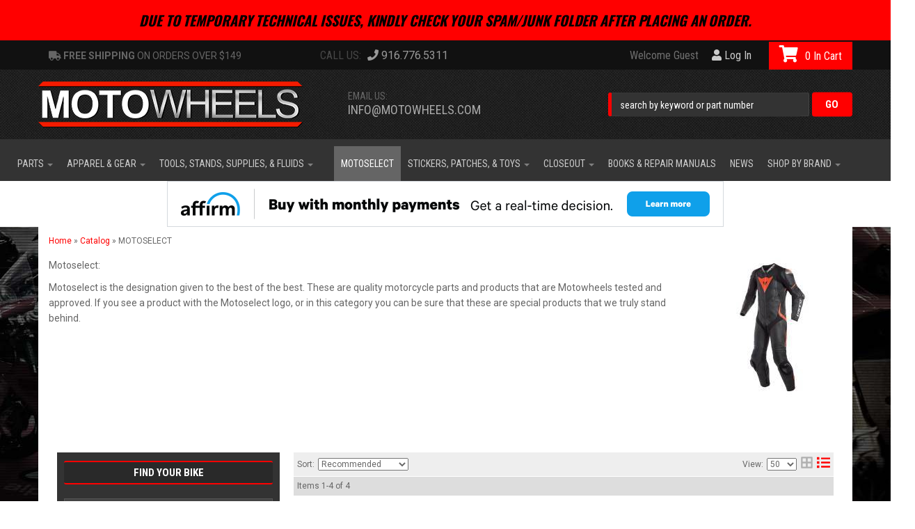

--- FILE ---
content_type: text/html; charset=utf-8
request_url: https://motowheels.com/c-1205741-motoselect.html
body_size: 38723
content:

                
                
                        


<!DOCTYPE html>
<!--[if lt IE 7]> <html class="no-js lt-ie9 lt-ie8 lt-ie7" lang="en"> <![endif]-->
<!--[if IE 7]>  <html class="no-js lt-ie9 lt-ie8" lang="en"> <![endif]-->
<!--[if IE 8]>  <html class="no-js lt-ie9" lang="en"> <![endif]-->
<!--[if gt IE 8]><!--> <html class="no-js" lang="en"> <!--<![endif]-->
<head>
	<link rel="dns-prefetch" href="//www.gstatic.com">
	<link rel="dns-prefetch" href="//www.googletagmanager.com">
	<link rel="dns-prefetch" href="//widgets.leadconnectorhq.com">
	<link rel="dns-prefetch" href="//script.hotjar.com">
	<link rel="dns-prefetch" href="//connect.facebook.net">
	<link rel="dns-prefetch" href="//www.clarity.ms">
	<link rel="dns-prefetch" href="//cdn1.affirm.com">
	<link rel="dns-prefetch" href="//cdnjs.cloudflare.com">
    <meta property="og:site_name" content="MotoWheels"/>
    <meta property="og:title" content="MOTOSELECT Quality Motorcycle Parts &amp; Accessories" />
    <meta property="og:type" content="website" />
    <meta property="og:description" content="" />
    <meta property="og:url" content="https://motowheels.com/c-1205741-motoselect.html" />
        <meta property="og:image" content="https://motowheels.com/images/F143882505" />
    <meta property="og:image:width" content="360" />
    <meta property="og:image:height" content="300" />
    
<script type="text/javascript" src="//script.crazyegg.com/pages/scripts/0088/6289.js" defer ></script>

	
<meta charset="utf-8"><script type="text/javascript">(window.NREUM||(NREUM={})).init={privacy:{cookies_enabled:true},ajax:{deny_list:["bam.nr-data.net"]},feature_flags:["soft_nav"],distributed_tracing:{enabled:true}};(window.NREUM||(NREUM={})).loader_config={agentID:"1103356793",accountID:"3906469",trustKey:"3906469",xpid:"Vw8HV1JVARABVFVSBwgBVlYH",licenseKey:"NRJS-5114e709e7357dfdb01",applicationID:"1040096026",browserID:"1103356793"};;/*! For license information please see nr-loader-spa-1.308.0.min.js.LICENSE.txt */
(()=>{var e,t,r={384:(e,t,r)=>{"use strict";r.d(t,{NT:()=>a,US:()=>u,Zm:()=>o,bQ:()=>d,dV:()=>c,pV:()=>l});var n=r(6154),i=r(1863),s=r(1910);const a={beacon:"bam.nr-data.net",errorBeacon:"bam.nr-data.net"};function o(){return n.gm.NREUM||(n.gm.NREUM={}),void 0===n.gm.newrelic&&(n.gm.newrelic=n.gm.NREUM),n.gm.NREUM}function c(){let e=o();return e.o||(e.o={ST:n.gm.setTimeout,SI:n.gm.setImmediate||n.gm.setInterval,CT:n.gm.clearTimeout,XHR:n.gm.XMLHttpRequest,REQ:n.gm.Request,EV:n.gm.Event,PR:n.gm.Promise,MO:n.gm.MutationObserver,FETCH:n.gm.fetch,WS:n.gm.WebSocket},(0,s.i)(...Object.values(e.o))),e}function d(e,t){let r=o();r.initializedAgents??={},t.initializedAt={ms:(0,i.t)(),date:new Date},r.initializedAgents[e]=t}function u(e,t){o()[e]=t}function l(){return function(){let e=o();const t=e.info||{};e.info={beacon:a.beacon,errorBeacon:a.errorBeacon,...t}}(),function(){let e=o();const t=e.init||{};e.init={...t}}(),c(),function(){let e=o();const t=e.loader_config||{};e.loader_config={...t}}(),o()}},782:(e,t,r)=>{"use strict";r.d(t,{T:()=>n});const n=r(860).K7.pageViewTiming},860:(e,t,r)=>{"use strict";r.d(t,{$J:()=>u,K7:()=>c,P3:()=>d,XX:()=>i,Yy:()=>o,df:()=>s,qY:()=>n,v4:()=>a});const n="events",i="jserrors",s="browser/blobs",a="rum",o="browser/logs",c={ajax:"ajax",genericEvents:"generic_events",jserrors:i,logging:"logging",metrics:"metrics",pageAction:"page_action",pageViewEvent:"page_view_event",pageViewTiming:"page_view_timing",sessionReplay:"session_replay",sessionTrace:"session_trace",softNav:"soft_navigations",spa:"spa"},d={[c.pageViewEvent]:1,[c.pageViewTiming]:2,[c.metrics]:3,[c.jserrors]:4,[c.spa]:5,[c.ajax]:6,[c.sessionTrace]:7,[c.softNav]:8,[c.sessionReplay]:9,[c.logging]:10,[c.genericEvents]:11},u={[c.pageViewEvent]:a,[c.pageViewTiming]:n,[c.ajax]:n,[c.spa]:n,[c.softNav]:n,[c.metrics]:i,[c.jserrors]:i,[c.sessionTrace]:s,[c.sessionReplay]:s,[c.logging]:o,[c.genericEvents]:"ins"}},944:(e,t,r)=>{"use strict";r.d(t,{R:()=>i});var n=r(3241);function i(e,t){"function"==typeof console.debug&&(console.debug("New Relic Warning: https://github.com/newrelic/newrelic-browser-agent/blob/main/docs/warning-codes.md#".concat(e),t),(0,n.W)({agentIdentifier:null,drained:null,type:"data",name:"warn",feature:"warn",data:{code:e,secondary:t}}))}},993:(e,t,r)=>{"use strict";r.d(t,{A$:()=>s,ET:()=>a,TZ:()=>o,p_:()=>i});var n=r(860);const i={ERROR:"ERROR",WARN:"WARN",INFO:"INFO",DEBUG:"DEBUG",TRACE:"TRACE"},s={OFF:0,ERROR:1,WARN:2,INFO:3,DEBUG:4,TRACE:5},a="log",o=n.K7.logging},1541:(e,t,r)=>{"use strict";r.d(t,{U:()=>i,f:()=>n});const n={MFE:"MFE",BA:"BA"};function i(e,t){if(2!==t?.harvestEndpointVersion)return{};const r=t.agentRef.runtime.appMetadata.agents[0].entityGuid;return e?{"source.id":e.id,"source.name":e.name,"source.type":e.type,"parent.id":e.parent?.id||r,"parent.type":e.parent?.type||n.BA}:{"entity.guid":r,appId:t.agentRef.info.applicationID}}},1687:(e,t,r)=>{"use strict";r.d(t,{Ak:()=>d,Ze:()=>h,x3:()=>u});var n=r(3241),i=r(7836),s=r(3606),a=r(860),o=r(2646);const c={};function d(e,t){const r={staged:!1,priority:a.P3[t]||0};l(e),c[e].get(t)||c[e].set(t,r)}function u(e,t){e&&c[e]&&(c[e].get(t)&&c[e].delete(t),p(e,t,!1),c[e].size&&f(e))}function l(e){if(!e)throw new Error("agentIdentifier required");c[e]||(c[e]=new Map)}function h(e="",t="feature",r=!1){if(l(e),!e||!c[e].get(t)||r)return p(e,t);c[e].get(t).staged=!0,f(e)}function f(e){const t=Array.from(c[e]);t.every(([e,t])=>t.staged)&&(t.sort((e,t)=>e[1].priority-t[1].priority),t.forEach(([t])=>{c[e].delete(t),p(e,t)}))}function p(e,t,r=!0){const a=e?i.ee.get(e):i.ee,c=s.i.handlers;if(!a.aborted&&a.backlog&&c){if((0,n.W)({agentIdentifier:e,type:"lifecycle",name:"drain",feature:t}),r){const e=a.backlog[t],r=c[t];if(r){for(let t=0;e&&t<e.length;++t)g(e[t],r);Object.entries(r).forEach(([e,t])=>{Object.values(t||{}).forEach(t=>{t[0]?.on&&t[0]?.context()instanceof o.y&&t[0].on(e,t[1])})})}}a.isolatedBacklog||delete c[t],a.backlog[t]=null,a.emit("drain-"+t,[])}}function g(e,t){var r=e[1];Object.values(t[r]||{}).forEach(t=>{var r=e[0];if(t[0]===r){var n=t[1],i=e[3],s=e[2];n.apply(i,s)}})}},1738:(e,t,r)=>{"use strict";r.d(t,{U:()=>f,Y:()=>h});var n=r(3241),i=r(9908),s=r(1863),a=r(944),o=r(5701),c=r(3969),d=r(8362),u=r(860),l=r(4261);function h(e,t,r,s){const h=s||r;!h||h[e]&&h[e]!==d.d.prototype[e]||(h[e]=function(){(0,i.p)(c.xV,["API/"+e+"/called"],void 0,u.K7.metrics,r.ee),(0,n.W)({agentIdentifier:r.agentIdentifier,drained:!!o.B?.[r.agentIdentifier],type:"data",name:"api",feature:l.Pl+e,data:{}});try{return t.apply(this,arguments)}catch(e){(0,a.R)(23,e)}})}function f(e,t,r,n,a){const o=e.info;null===r?delete o.jsAttributes[t]:o.jsAttributes[t]=r,(a||null===r)&&(0,i.p)(l.Pl+n,[(0,s.t)(),t,r],void 0,"session",e.ee)}},1741:(e,t,r)=>{"use strict";r.d(t,{W:()=>s});var n=r(944),i=r(4261);class s{#e(e,...t){if(this[e]!==s.prototype[e])return this[e](...t);(0,n.R)(35,e)}addPageAction(e,t){return this.#e(i.hG,e,t)}register(e){return this.#e(i.eY,e)}recordCustomEvent(e,t){return this.#e(i.fF,e,t)}setPageViewName(e,t){return this.#e(i.Fw,e,t)}setCustomAttribute(e,t,r){return this.#e(i.cD,e,t,r)}noticeError(e,t){return this.#e(i.o5,e,t)}setUserId(e,t=!1){return this.#e(i.Dl,e,t)}setApplicationVersion(e){return this.#e(i.nb,e)}setErrorHandler(e){return this.#e(i.bt,e)}addRelease(e,t){return this.#e(i.k6,e,t)}log(e,t){return this.#e(i.$9,e,t)}start(){return this.#e(i.d3)}finished(e){return this.#e(i.BL,e)}recordReplay(){return this.#e(i.CH)}pauseReplay(){return this.#e(i.Tb)}addToTrace(e){return this.#e(i.U2,e)}setCurrentRouteName(e){return this.#e(i.PA,e)}interaction(e){return this.#e(i.dT,e)}wrapLogger(e,t,r){return this.#e(i.Wb,e,t,r)}measure(e,t){return this.#e(i.V1,e,t)}consent(e){return this.#e(i.Pv,e)}}},1863:(e,t,r)=>{"use strict";function n(){return Math.floor(performance.now())}r.d(t,{t:()=>n})},1910:(e,t,r)=>{"use strict";r.d(t,{i:()=>s});var n=r(944);const i=new Map;function s(...e){return e.every(e=>{if(i.has(e))return i.get(e);const t="function"==typeof e?e.toString():"",r=t.includes("[native code]"),s=t.includes("nrWrapper");return r||s||(0,n.R)(64,e?.name||t),i.set(e,r),r})}},2555:(e,t,r)=>{"use strict";r.d(t,{D:()=>o,f:()=>a});var n=r(384),i=r(8122);const s={beacon:n.NT.beacon,errorBeacon:n.NT.errorBeacon,licenseKey:void 0,applicationID:void 0,sa:void 0,queueTime:void 0,applicationTime:void 0,ttGuid:void 0,user:void 0,account:void 0,product:void 0,extra:void 0,jsAttributes:{},userAttributes:void 0,atts:void 0,transactionName:void 0,tNamePlain:void 0};function a(e){try{return!!e.licenseKey&&!!e.errorBeacon&&!!e.applicationID}catch(e){return!1}}const o=e=>(0,i.a)(e,s)},2614:(e,t,r)=>{"use strict";r.d(t,{BB:()=>a,H3:()=>n,g:()=>d,iL:()=>c,tS:()=>o,uh:()=>i,wk:()=>s});const n="NRBA",i="SESSION",s=144e5,a=18e5,o={STARTED:"session-started",PAUSE:"session-pause",RESET:"session-reset",RESUME:"session-resume",UPDATE:"session-update"},c={SAME_TAB:"same-tab",CROSS_TAB:"cross-tab"},d={OFF:0,FULL:1,ERROR:2}},2646:(e,t,r)=>{"use strict";r.d(t,{y:()=>n});class n{constructor(e){this.contextId=e}}},2843:(e,t,r)=>{"use strict";r.d(t,{G:()=>s,u:()=>i});var n=r(3878);function i(e,t=!1,r,i){(0,n.DD)("visibilitychange",function(){if(t)return void("hidden"===document.visibilityState&&e());e(document.visibilityState)},r,i)}function s(e,t,r){(0,n.sp)("pagehide",e,t,r)}},3241:(e,t,r)=>{"use strict";r.d(t,{W:()=>s});var n=r(6154);const i="newrelic";function s(e={}){try{n.gm.dispatchEvent(new CustomEvent(i,{detail:e}))}catch(e){}}},3304:(e,t,r)=>{"use strict";r.d(t,{A:()=>s});var n=r(7836);const i=()=>{const e=new WeakSet;return(t,r)=>{if("object"==typeof r&&null!==r){if(e.has(r))return;e.add(r)}return r}};function s(e){try{return JSON.stringify(e,i())??""}catch(e){try{n.ee.emit("internal-error",[e])}catch(e){}return""}}},3333:(e,t,r)=>{"use strict";r.d(t,{$v:()=>u,TZ:()=>n,Xh:()=>c,Zp:()=>i,kd:()=>d,mq:()=>o,nf:()=>a,qN:()=>s});const n=r(860).K7.genericEvents,i=["auxclick","click","copy","keydown","paste","scrollend"],s=["focus","blur"],a=4,o=1e3,c=2e3,d=["PageAction","UserAction","BrowserPerformance"],u={RESOURCES:"experimental.resources",REGISTER:"register"}},3434:(e,t,r)=>{"use strict";r.d(t,{Jt:()=>s,YM:()=>d});var n=r(7836),i=r(5607);const s="nr@original:".concat(i.W),a=50;var o=Object.prototype.hasOwnProperty,c=!1;function d(e,t){return e||(e=n.ee),r.inPlace=function(e,t,n,i,s){n||(n="");const a="-"===n.charAt(0);for(let o=0;o<t.length;o++){const c=t[o],d=e[c];l(d)||(e[c]=r(d,a?c+n:n,i,c,s))}},r.flag=s,r;function r(t,r,n,c,d){return l(t)?t:(r||(r=""),nrWrapper[s]=t,function(e,t,r){if(Object.defineProperty&&Object.keys)try{return Object.keys(e).forEach(function(r){Object.defineProperty(t,r,{get:function(){return e[r]},set:function(t){return e[r]=t,t}})}),t}catch(e){u([e],r)}for(var n in e)o.call(e,n)&&(t[n]=e[n])}(t,nrWrapper,e),nrWrapper);function nrWrapper(){var s,o,l,h;let f;try{o=this,s=[...arguments],l="function"==typeof n?n(s,o):n||{}}catch(t){u([t,"",[s,o,c],l],e)}i(r+"start",[s,o,c],l,d);const p=performance.now();let g;try{return h=t.apply(o,s),g=performance.now(),h}catch(e){throw g=performance.now(),i(r+"err",[s,o,e],l,d),f=e,f}finally{const e=g-p,t={start:p,end:g,duration:e,isLongTask:e>=a,methodName:c,thrownError:f};t.isLongTask&&i("long-task",[t,o],l,d),i(r+"end",[s,o,h],l,d)}}}function i(r,n,i,s){if(!c||t){var a=c;c=!0;try{e.emit(r,n,i,t,s)}catch(t){u([t,r,n,i],e)}c=a}}}function u(e,t){t||(t=n.ee);try{t.emit("internal-error",e)}catch(e){}}function l(e){return!(e&&"function"==typeof e&&e.apply&&!e[s])}},3606:(e,t,r)=>{"use strict";r.d(t,{i:()=>s});var n=r(9908);s.on=a;var i=s.handlers={};function s(e,t,r,s){a(s||n.d,i,e,t,r)}function a(e,t,r,i,s){s||(s="feature"),e||(e=n.d);var a=t[s]=t[s]||{};(a[r]=a[r]||[]).push([e,i])}},3738:(e,t,r)=>{"use strict";r.d(t,{He:()=>i,Kp:()=>o,Lc:()=>d,Rz:()=>u,TZ:()=>n,bD:()=>s,d3:()=>a,jx:()=>l,sl:()=>h,uP:()=>c});const n=r(860).K7.sessionTrace,i="bstResource",s="resource",a="-start",o="-end",c="fn"+a,d="fn"+o,u="pushState",l=1e3,h=3e4},3785:(e,t,r)=>{"use strict";r.d(t,{R:()=>c,b:()=>d});var n=r(9908),i=r(1863),s=r(860),a=r(3969),o=r(993);function c(e,t,r={},c=o.p_.INFO,d=!0,u,l=(0,i.t)()){(0,n.p)(a.xV,["API/logging/".concat(c.toLowerCase(),"/called")],void 0,s.K7.metrics,e),(0,n.p)(o.ET,[l,t,r,c,d,u],void 0,s.K7.logging,e)}function d(e){return"string"==typeof e&&Object.values(o.p_).some(t=>t===e.toUpperCase().trim())}},3878:(e,t,r)=>{"use strict";function n(e,t){return{capture:e,passive:!1,signal:t}}function i(e,t,r=!1,i){window.addEventListener(e,t,n(r,i))}function s(e,t,r=!1,i){document.addEventListener(e,t,n(r,i))}r.d(t,{DD:()=>s,jT:()=>n,sp:()=>i})},3962:(e,t,r)=>{"use strict";r.d(t,{AM:()=>a,O2:()=>l,OV:()=>s,Qu:()=>h,TZ:()=>c,ih:()=>f,pP:()=>o,t1:()=>u,tC:()=>i,wD:()=>d});var n=r(860);const i=["click","keydown","submit"],s="popstate",a="api",o="initialPageLoad",c=n.K7.softNav,d=5e3,u=500,l={INITIAL_PAGE_LOAD:"",ROUTE_CHANGE:1,UNSPECIFIED:2},h={INTERACTION:1,AJAX:2,CUSTOM_END:3,CUSTOM_TRACER:4},f={IP:"in progress",PF:"pending finish",FIN:"finished",CAN:"cancelled"}},3969:(e,t,r)=>{"use strict";r.d(t,{TZ:()=>n,XG:()=>o,rs:()=>i,xV:()=>a,z_:()=>s});const n=r(860).K7.metrics,i="sm",s="cm",a="storeSupportabilityMetrics",o="storeEventMetrics"},4234:(e,t,r)=>{"use strict";r.d(t,{W:()=>s});var n=r(7836),i=r(1687);class s{constructor(e,t){this.agentIdentifier=e,this.ee=n.ee.get(e),this.featureName=t,this.blocked=!1}deregisterDrain(){(0,i.x3)(this.agentIdentifier,this.featureName)}}},4261:(e,t,r)=>{"use strict";r.d(t,{$9:()=>u,BL:()=>c,CH:()=>p,Dl:()=>R,Fw:()=>w,PA:()=>v,Pl:()=>n,Pv:()=>A,Tb:()=>h,U2:()=>a,V1:()=>E,Wb:()=>T,bt:()=>y,cD:()=>b,d3:()=>x,dT:()=>d,eY:()=>g,fF:()=>f,hG:()=>s,hw:()=>i,k6:()=>o,nb:()=>m,o5:()=>l});const n="api-",i=n+"ixn-",s="addPageAction",a="addToTrace",o="addRelease",c="finished",d="interaction",u="log",l="noticeError",h="pauseReplay",f="recordCustomEvent",p="recordReplay",g="register",m="setApplicationVersion",v="setCurrentRouteName",b="setCustomAttribute",y="setErrorHandler",w="setPageViewName",R="setUserId",x="start",T="wrapLogger",E="measure",A="consent"},5205:(e,t,r)=>{"use strict";r.d(t,{j:()=>S});var n=r(384),i=r(1741);var s=r(2555),a=r(3333);const o=e=>{if(!e||"string"!=typeof e)return!1;try{document.createDocumentFragment().querySelector(e)}catch{return!1}return!0};var c=r(2614),d=r(944),u=r(8122);const l="[data-nr-mask]",h=e=>(0,u.a)(e,(()=>{const e={feature_flags:[],experimental:{allow_registered_children:!1,resources:!1},mask_selector:"*",block_selector:"[data-nr-block]",mask_input_options:{color:!1,date:!1,"datetime-local":!1,email:!1,month:!1,number:!1,range:!1,search:!1,tel:!1,text:!1,time:!1,url:!1,week:!1,textarea:!1,select:!1,password:!0}};return{ajax:{deny_list:void 0,block_internal:!0,enabled:!0,autoStart:!0},api:{get allow_registered_children(){return e.feature_flags.includes(a.$v.REGISTER)||e.experimental.allow_registered_children},set allow_registered_children(t){e.experimental.allow_registered_children=t},duplicate_registered_data:!1},browser_consent_mode:{enabled:!1},distributed_tracing:{enabled:void 0,exclude_newrelic_header:void 0,cors_use_newrelic_header:void 0,cors_use_tracecontext_headers:void 0,allowed_origins:void 0},get feature_flags(){return e.feature_flags},set feature_flags(t){e.feature_flags=t},generic_events:{enabled:!0,autoStart:!0},harvest:{interval:30},jserrors:{enabled:!0,autoStart:!0},logging:{enabled:!0,autoStart:!0},metrics:{enabled:!0,autoStart:!0},obfuscate:void 0,page_action:{enabled:!0},page_view_event:{enabled:!0,autoStart:!0},page_view_timing:{enabled:!0,autoStart:!0},performance:{capture_marks:!1,capture_measures:!1,capture_detail:!0,resources:{get enabled(){return e.feature_flags.includes(a.$v.RESOURCES)||e.experimental.resources},set enabled(t){e.experimental.resources=t},asset_types:[],first_party_domains:[],ignore_newrelic:!0}},privacy:{cookies_enabled:!0},proxy:{assets:void 0,beacon:void 0},session:{expiresMs:c.wk,inactiveMs:c.BB},session_replay:{autoStart:!0,enabled:!1,preload:!1,sampling_rate:10,error_sampling_rate:100,collect_fonts:!1,inline_images:!1,fix_stylesheets:!0,mask_all_inputs:!0,get mask_text_selector(){return e.mask_selector},set mask_text_selector(t){o(t)?e.mask_selector="".concat(t,",").concat(l):""===t||null===t?e.mask_selector=l:(0,d.R)(5,t)},get block_class(){return"nr-block"},get ignore_class(){return"nr-ignore"},get mask_text_class(){return"nr-mask"},get block_selector(){return e.block_selector},set block_selector(t){o(t)?e.block_selector+=",".concat(t):""!==t&&(0,d.R)(6,t)},get mask_input_options(){return e.mask_input_options},set mask_input_options(t){t&&"object"==typeof t?e.mask_input_options={...t,password:!0}:(0,d.R)(7,t)}},session_trace:{enabled:!0,autoStart:!0},soft_navigations:{enabled:!0,autoStart:!0},spa:{enabled:!0,autoStart:!0},ssl:void 0,user_actions:{enabled:!0,elementAttributes:["id","className","tagName","type"]}}})());var f=r(6154),p=r(9324);let g=0;const m={buildEnv:p.F3,distMethod:p.Xs,version:p.xv,originTime:f.WN},v={consented:!1},b={appMetadata:{},get consented(){return this.session?.state?.consent||v.consented},set consented(e){v.consented=e},customTransaction:void 0,denyList:void 0,disabled:!1,harvester:void 0,isolatedBacklog:!1,isRecording:!1,loaderType:void 0,maxBytes:3e4,obfuscator:void 0,onerror:void 0,ptid:void 0,releaseIds:{},session:void 0,timeKeeper:void 0,registeredEntities:[],jsAttributesMetadata:{bytes:0},get harvestCount(){return++g}},y=e=>{const t=(0,u.a)(e,b),r=Object.keys(m).reduce((e,t)=>(e[t]={value:m[t],writable:!1,configurable:!0,enumerable:!0},e),{});return Object.defineProperties(t,r)};var w=r(5701);const R=e=>{const t=e.startsWith("http");e+="/",r.p=t?e:"https://"+e};var x=r(7836),T=r(3241);const E={accountID:void 0,trustKey:void 0,agentID:void 0,licenseKey:void 0,applicationID:void 0,xpid:void 0},A=e=>(0,u.a)(e,E),_=new Set;function S(e,t={},r,a){let{init:o,info:c,loader_config:d,runtime:u={},exposed:l=!0}=t;if(!c){const e=(0,n.pV)();o=e.init,c=e.info,d=e.loader_config}e.init=h(o||{}),e.loader_config=A(d||{}),c.jsAttributes??={},f.bv&&(c.jsAttributes.isWorker=!0),e.info=(0,s.D)(c);const p=e.init,g=[c.beacon,c.errorBeacon];_.has(e.agentIdentifier)||(p.proxy.assets&&(R(p.proxy.assets),g.push(p.proxy.assets)),p.proxy.beacon&&g.push(p.proxy.beacon),e.beacons=[...g],function(e){const t=(0,n.pV)();Object.getOwnPropertyNames(i.W.prototype).forEach(r=>{const n=i.W.prototype[r];if("function"!=typeof n||"constructor"===n)return;let s=t[r];e[r]&&!1!==e.exposed&&"micro-agent"!==e.runtime?.loaderType&&(t[r]=(...t)=>{const n=e[r](...t);return s?s(...t):n})})}(e),(0,n.US)("activatedFeatures",w.B)),u.denyList=[...p.ajax.deny_list||[],...p.ajax.block_internal?g:[]],u.ptid=e.agentIdentifier,u.loaderType=r,e.runtime=y(u),_.has(e.agentIdentifier)||(e.ee=x.ee.get(e.agentIdentifier),e.exposed=l,(0,T.W)({agentIdentifier:e.agentIdentifier,drained:!!w.B?.[e.agentIdentifier],type:"lifecycle",name:"initialize",feature:void 0,data:e.config})),_.add(e.agentIdentifier)}},5270:(e,t,r)=>{"use strict";r.d(t,{Aw:()=>a,SR:()=>s,rF:()=>o});var n=r(384),i=r(7767);function s(e){return!!(0,n.dV)().o.MO&&(0,i.V)(e)&&!0===e?.session_trace.enabled}function a(e){return!0===e?.session_replay.preload&&s(e)}function o(e,t){try{if("string"==typeof t?.type){if("password"===t.type.toLowerCase())return"*".repeat(e?.length||0);if(void 0!==t?.dataset?.nrUnmask||t?.classList?.contains("nr-unmask"))return e}}catch(e){}return"string"==typeof e?e.replace(/[\S]/g,"*"):"*".repeat(e?.length||0)}},5289:(e,t,r)=>{"use strict";r.d(t,{GG:()=>a,Qr:()=>c,sB:()=>o});var n=r(3878),i=r(6389);function s(){return"undefined"==typeof document||"complete"===document.readyState}function a(e,t){if(s())return e();const r=(0,i.J)(e),a=setInterval(()=>{s()&&(clearInterval(a),r())},500);(0,n.sp)("load",r,t)}function o(e){if(s())return e();(0,n.DD)("DOMContentLoaded",e)}function c(e){if(s())return e();(0,n.sp)("popstate",e)}},5607:(e,t,r)=>{"use strict";r.d(t,{W:()=>n});const n=(0,r(9566).bz)()},5701:(e,t,r)=>{"use strict";r.d(t,{B:()=>s,t:()=>a});var n=r(3241);const i=new Set,s={};function a(e,t){const r=t.agentIdentifier;s[r]??={},e&&"object"==typeof e&&(i.has(r)||(t.ee.emit("rumresp",[e]),s[r]=e,i.add(r),(0,n.W)({agentIdentifier:r,loaded:!0,drained:!0,type:"lifecycle",name:"load",feature:void 0,data:e})))}},6154:(e,t,r)=>{"use strict";r.d(t,{OF:()=>d,RI:()=>i,WN:()=>h,bv:()=>s,eN:()=>f,gm:()=>a,lR:()=>l,m:()=>c,mw:()=>o,sb:()=>u});var n=r(1863);const i="undefined"!=typeof window&&!!window.document,s="undefined"!=typeof WorkerGlobalScope&&("undefined"!=typeof self&&self instanceof WorkerGlobalScope&&self.navigator instanceof WorkerNavigator||"undefined"!=typeof globalThis&&globalThis instanceof WorkerGlobalScope&&globalThis.navigator instanceof WorkerNavigator),a=i?window:"undefined"!=typeof WorkerGlobalScope&&("undefined"!=typeof self&&self instanceof WorkerGlobalScope&&self||"undefined"!=typeof globalThis&&globalThis instanceof WorkerGlobalScope&&globalThis),o=Boolean("hidden"===a?.document?.visibilityState),c=""+a?.location,d=/iPad|iPhone|iPod/.test(a.navigator?.userAgent),u=d&&"undefined"==typeof SharedWorker,l=(()=>{const e=a.navigator?.userAgent?.match(/Firefox[/\s](\d+\.\d+)/);return Array.isArray(e)&&e.length>=2?+e[1]:0})(),h=Date.now()-(0,n.t)(),f=()=>"undefined"!=typeof PerformanceNavigationTiming&&a?.performance?.getEntriesByType("navigation")?.[0]?.responseStart},6344:(e,t,r)=>{"use strict";r.d(t,{BB:()=>u,Qb:()=>l,TZ:()=>i,Ug:()=>a,Vh:()=>s,_s:()=>o,bc:()=>d,yP:()=>c});var n=r(2614);const i=r(860).K7.sessionReplay,s="errorDuringReplay",a=.12,o={DomContentLoaded:0,Load:1,FullSnapshot:2,IncrementalSnapshot:3,Meta:4,Custom:5},c={[n.g.ERROR]:15e3,[n.g.FULL]:3e5,[n.g.OFF]:0},d={RESET:{message:"Session was reset",sm:"Reset"},IMPORT:{message:"Recorder failed to import",sm:"Import"},TOO_MANY:{message:"429: Too Many Requests",sm:"Too-Many"},TOO_BIG:{message:"Payload was too large",sm:"Too-Big"},CROSS_TAB:{message:"Session Entity was set to OFF on another tab",sm:"Cross-Tab"},ENTITLEMENTS:{message:"Session Replay is not allowed and will not be started",sm:"Entitlement"}},u=5e3,l={API:"api",RESUME:"resume",SWITCH_TO_FULL:"switchToFull",INITIALIZE:"initialize",PRELOAD:"preload"}},6389:(e,t,r)=>{"use strict";function n(e,t=500,r={}){const n=r?.leading||!1;let i;return(...r)=>{n&&void 0===i&&(e.apply(this,r),i=setTimeout(()=>{i=clearTimeout(i)},t)),n||(clearTimeout(i),i=setTimeout(()=>{e.apply(this,r)},t))}}function i(e){let t=!1;return(...r)=>{t||(t=!0,e.apply(this,r))}}r.d(t,{J:()=>i,s:()=>n})},6630:(e,t,r)=>{"use strict";r.d(t,{T:()=>n});const n=r(860).K7.pageViewEvent},6774:(e,t,r)=>{"use strict";r.d(t,{T:()=>n});const n=r(860).K7.jserrors},7295:(e,t,r)=>{"use strict";r.d(t,{Xv:()=>a,gX:()=>i,iW:()=>s});var n=[];function i(e){if(!e||s(e))return!1;if(0===n.length)return!0;if("*"===n[0].hostname)return!1;for(var t=0;t<n.length;t++){var r=n[t];if(r.hostname.test(e.hostname)&&r.pathname.test(e.pathname))return!1}return!0}function s(e){return void 0===e.hostname}function a(e){if(n=[],e&&e.length)for(var t=0;t<e.length;t++){let r=e[t];if(!r)continue;if("*"===r)return void(n=[{hostname:"*"}]);0===r.indexOf("http://")?r=r.substring(7):0===r.indexOf("https://")&&(r=r.substring(8));const i=r.indexOf("/");let s,a;i>0?(s=r.substring(0,i),a=r.substring(i)):(s=r,a="*");let[c]=s.split(":");n.push({hostname:o(c),pathname:o(a,!0)})}}function o(e,t=!1){const r=e.replace(/[.+?^${}()|[\]\\]/g,e=>"\\"+e).replace(/\*/g,".*?");return new RegExp((t?"^":"")+r+"$")}},7485:(e,t,r)=>{"use strict";r.d(t,{D:()=>i});var n=r(6154);function i(e){if(0===(e||"").indexOf("data:"))return{protocol:"data"};try{const t=new URL(e,location.href),r={port:t.port,hostname:t.hostname,pathname:t.pathname,search:t.search,protocol:t.protocol.slice(0,t.protocol.indexOf(":")),sameOrigin:t.protocol===n.gm?.location?.protocol&&t.host===n.gm?.location?.host};return r.port&&""!==r.port||("http:"===t.protocol&&(r.port="80"),"https:"===t.protocol&&(r.port="443")),r.pathname&&""!==r.pathname?r.pathname.startsWith("/")||(r.pathname="/".concat(r.pathname)):r.pathname="/",r}catch(e){return{}}}},7699:(e,t,r)=>{"use strict";r.d(t,{It:()=>s,KC:()=>o,No:()=>i,qh:()=>a});var n=r(860);const i=16e3,s=1e6,a="SESSION_ERROR",o={[n.K7.logging]:!0,[n.K7.genericEvents]:!1,[n.K7.jserrors]:!1,[n.K7.ajax]:!1}},7767:(e,t,r)=>{"use strict";r.d(t,{V:()=>i});var n=r(6154);const i=e=>n.RI&&!0===e?.privacy.cookies_enabled},7836:(e,t,r)=>{"use strict";r.d(t,{P:()=>o,ee:()=>c});var n=r(384),i=r(8990),s=r(2646),a=r(5607);const o="nr@context:".concat(a.W),c=function e(t,r){var n={},a={},u={},l=!1;try{l=16===r.length&&d.initializedAgents?.[r]?.runtime.isolatedBacklog}catch(e){}var h={on:p,addEventListener:p,removeEventListener:function(e,t){var r=n[e];if(!r)return;for(var i=0;i<r.length;i++)r[i]===t&&r.splice(i,1)},emit:function(e,r,n,i,s){!1!==s&&(s=!0);if(c.aborted&&!i)return;t&&s&&t.emit(e,r,n);var o=f(n);g(e).forEach(e=>{e.apply(o,r)});var d=v()[a[e]];d&&d.push([h,e,r,o]);return o},get:m,listeners:g,context:f,buffer:function(e,t){const r=v();if(t=t||"feature",h.aborted)return;Object.entries(e||{}).forEach(([e,n])=>{a[n]=t,t in r||(r[t]=[])})},abort:function(){h._aborted=!0,Object.keys(h.backlog).forEach(e=>{delete h.backlog[e]})},isBuffering:function(e){return!!v()[a[e]]},debugId:r,backlog:l?{}:t&&"object"==typeof t.backlog?t.backlog:{},isolatedBacklog:l};return Object.defineProperty(h,"aborted",{get:()=>{let e=h._aborted||!1;return e||(t&&(e=t.aborted),e)}}),h;function f(e){return e&&e instanceof s.y?e:e?(0,i.I)(e,o,()=>new s.y(o)):new s.y(o)}function p(e,t){n[e]=g(e).concat(t)}function g(e){return n[e]||[]}function m(t){return u[t]=u[t]||e(h,t)}function v(){return h.backlog}}(void 0,"globalEE"),d=(0,n.Zm)();d.ee||(d.ee=c)},8122:(e,t,r)=>{"use strict";r.d(t,{a:()=>i});var n=r(944);function i(e,t){try{if(!e||"object"!=typeof e)return(0,n.R)(3);if(!t||"object"!=typeof t)return(0,n.R)(4);const r=Object.create(Object.getPrototypeOf(t),Object.getOwnPropertyDescriptors(t)),s=0===Object.keys(r).length?e:r;for(let a in s)if(void 0!==e[a])try{if(null===e[a]){r[a]=null;continue}Array.isArray(e[a])&&Array.isArray(t[a])?r[a]=Array.from(new Set([...e[a],...t[a]])):"object"==typeof e[a]&&"object"==typeof t[a]?r[a]=i(e[a],t[a]):r[a]=e[a]}catch(e){r[a]||(0,n.R)(1,e)}return r}catch(e){(0,n.R)(2,e)}}},8139:(e,t,r)=>{"use strict";r.d(t,{u:()=>h});var n=r(7836),i=r(3434),s=r(8990),a=r(6154);const o={},c=a.gm.XMLHttpRequest,d="addEventListener",u="removeEventListener",l="nr@wrapped:".concat(n.P);function h(e){var t=function(e){return(e||n.ee).get("events")}(e);if(o[t.debugId]++)return t;o[t.debugId]=1;var r=(0,i.YM)(t,!0);function h(e){r.inPlace(e,[d,u],"-",p)}function p(e,t){return e[1]}return"getPrototypeOf"in Object&&(a.RI&&f(document,h),c&&f(c.prototype,h),f(a.gm,h)),t.on(d+"-start",function(e,t){var n=e[1];if(null!==n&&("function"==typeof n||"object"==typeof n)&&"newrelic"!==e[0]){var i=(0,s.I)(n,l,function(){var e={object:function(){if("function"!=typeof n.handleEvent)return;return n.handleEvent.apply(n,arguments)},function:n}[typeof n];return e?r(e,"fn-",null,e.name||"anonymous"):n});this.wrapped=e[1]=i}}),t.on(u+"-start",function(e){e[1]=this.wrapped||e[1]}),t}function f(e,t,...r){let n=e;for(;"object"==typeof n&&!Object.prototype.hasOwnProperty.call(n,d);)n=Object.getPrototypeOf(n);n&&t(n,...r)}},8362:(e,t,r)=>{"use strict";r.d(t,{d:()=>s});var n=r(9566),i=r(1741);class s extends i.W{agentIdentifier=(0,n.LA)(16)}},8374:(e,t,r)=>{r.nc=(()=>{try{return document?.currentScript?.nonce}catch(e){}return""})()},8990:(e,t,r)=>{"use strict";r.d(t,{I:()=>i});var n=Object.prototype.hasOwnProperty;function i(e,t,r){if(n.call(e,t))return e[t];var i=r();if(Object.defineProperty&&Object.keys)try{return Object.defineProperty(e,t,{value:i,writable:!0,enumerable:!1}),i}catch(e){}return e[t]=i,i}},9119:(e,t,r)=>{"use strict";r.d(t,{L:()=>s});var n=/([^?#]*)[^#]*(#[^?]*|$).*/,i=/([^?#]*)().*/;function s(e,t){return e?e.replace(t?n:i,"$1$2"):e}},9300:(e,t,r)=>{"use strict";r.d(t,{T:()=>n});const n=r(860).K7.ajax},9324:(e,t,r)=>{"use strict";r.d(t,{AJ:()=>a,F3:()=>i,Xs:()=>s,Yq:()=>o,xv:()=>n});const n="1.308.0",i="PROD",s="CDN",a="@newrelic/rrweb",o="1.0.1"},9566:(e,t,r)=>{"use strict";r.d(t,{LA:()=>o,ZF:()=>c,bz:()=>a,el:()=>d});var n=r(6154);const i="xxxxxxxx-xxxx-4xxx-yxxx-xxxxxxxxxxxx";function s(e,t){return e?15&e[t]:16*Math.random()|0}function a(){const e=n.gm?.crypto||n.gm?.msCrypto;let t,r=0;return e&&e.getRandomValues&&(t=e.getRandomValues(new Uint8Array(30))),i.split("").map(e=>"x"===e?s(t,r++).toString(16):"y"===e?(3&s()|8).toString(16):e).join("")}function o(e){const t=n.gm?.crypto||n.gm?.msCrypto;let r,i=0;t&&t.getRandomValues&&(r=t.getRandomValues(new Uint8Array(e)));const a=[];for(var o=0;o<e;o++)a.push(s(r,i++).toString(16));return a.join("")}function c(){return o(16)}function d(){return o(32)}},9908:(e,t,r)=>{"use strict";r.d(t,{d:()=>n,p:()=>i});var n=r(7836).ee.get("handle");function i(e,t,r,i,s){s?(s.buffer([e],i),s.emit(e,t,r)):(n.buffer([e],i),n.emit(e,t,r))}}},n={};function i(e){var t=n[e];if(void 0!==t)return t.exports;var s=n[e]={exports:{}};return r[e](s,s.exports,i),s.exports}i.m=r,i.d=(e,t)=>{for(var r in t)i.o(t,r)&&!i.o(e,r)&&Object.defineProperty(e,r,{enumerable:!0,get:t[r]})},i.f={},i.e=e=>Promise.all(Object.keys(i.f).reduce((t,r)=>(i.f[r](e,t),t),[])),i.u=e=>({212:"nr-spa-compressor",249:"nr-spa-recorder",478:"nr-spa"}[e]+"-1.308.0.min.js"),i.o=(e,t)=>Object.prototype.hasOwnProperty.call(e,t),e={},t="NRBA-1.308.0.PROD:",i.l=(r,n,s,a)=>{if(e[r])e[r].push(n);else{var o,c;if(void 0!==s)for(var d=document.getElementsByTagName("script"),u=0;u<d.length;u++){var l=d[u];if(l.getAttribute("src")==r||l.getAttribute("data-webpack")==t+s){o=l;break}}if(!o){c=!0;var h={478:"sha512-RSfSVnmHk59T/uIPbdSE0LPeqcEdF4/+XhfJdBuccH5rYMOEZDhFdtnh6X6nJk7hGpzHd9Ujhsy7lZEz/ORYCQ==",249:"sha512-ehJXhmntm85NSqW4MkhfQqmeKFulra3klDyY0OPDUE+sQ3GokHlPh1pmAzuNy//3j4ac6lzIbmXLvGQBMYmrkg==",212:"sha512-B9h4CR46ndKRgMBcK+j67uSR2RCnJfGefU+A7FrgR/k42ovXy5x/MAVFiSvFxuVeEk/pNLgvYGMp1cBSK/G6Fg=="};(o=document.createElement("script")).charset="utf-8",i.nc&&o.setAttribute("nonce",i.nc),o.setAttribute("data-webpack",t+s),o.src=r,0!==o.src.indexOf(window.location.origin+"/")&&(o.crossOrigin="anonymous"),h[a]&&(o.integrity=h[a])}e[r]=[n];var f=(t,n)=>{o.onerror=o.onload=null,clearTimeout(p);var i=e[r];if(delete e[r],o.parentNode&&o.parentNode.removeChild(o),i&&i.forEach(e=>e(n)),t)return t(n)},p=setTimeout(f.bind(null,void 0,{type:"timeout",target:o}),12e4);o.onerror=f.bind(null,o.onerror),o.onload=f.bind(null,o.onload),c&&document.head.appendChild(o)}},i.r=e=>{"undefined"!=typeof Symbol&&Symbol.toStringTag&&Object.defineProperty(e,Symbol.toStringTag,{value:"Module"}),Object.defineProperty(e,"__esModule",{value:!0})},i.p="https://js-agent.newrelic.com/",(()=>{var e={38:0,788:0};i.f.j=(t,r)=>{var n=i.o(e,t)?e[t]:void 0;if(0!==n)if(n)r.push(n[2]);else{var s=new Promise((r,i)=>n=e[t]=[r,i]);r.push(n[2]=s);var a=i.p+i.u(t),o=new Error;i.l(a,r=>{if(i.o(e,t)&&(0!==(n=e[t])&&(e[t]=void 0),n)){var s=r&&("load"===r.type?"missing":r.type),a=r&&r.target&&r.target.src;o.message="Loading chunk "+t+" failed: ("+s+": "+a+")",o.name="ChunkLoadError",o.type=s,o.request=a,n[1](o)}},"chunk-"+t,t)}};var t=(t,r)=>{var n,s,[a,o,c]=r,d=0;if(a.some(t=>0!==e[t])){for(n in o)i.o(o,n)&&(i.m[n]=o[n]);if(c)c(i)}for(t&&t(r);d<a.length;d++)s=a[d],i.o(e,s)&&e[s]&&e[s][0](),e[s]=0},r=self["webpackChunk:NRBA-1.308.0.PROD"]=self["webpackChunk:NRBA-1.308.0.PROD"]||[];r.forEach(t.bind(null,0)),r.push=t.bind(null,r.push.bind(r))})(),(()=>{"use strict";i(8374);var e=i(8362),t=i(860);const r=Object.values(t.K7);var n=i(5205);var s=i(9908),a=i(1863),o=i(4261),c=i(1738);var d=i(1687),u=i(4234),l=i(5289),h=i(6154),f=i(944),p=i(5270),g=i(7767),m=i(6389),v=i(7699);class b extends u.W{constructor(e,t){super(e.agentIdentifier,t),this.agentRef=e,this.abortHandler=void 0,this.featAggregate=void 0,this.loadedSuccessfully=void 0,this.onAggregateImported=new Promise(e=>{this.loadedSuccessfully=e}),this.deferred=Promise.resolve(),!1===e.init[this.featureName].autoStart?this.deferred=new Promise((t,r)=>{this.ee.on("manual-start-all",(0,m.J)(()=>{(0,d.Ak)(e.agentIdentifier,this.featureName),t()}))}):(0,d.Ak)(e.agentIdentifier,t)}importAggregator(e,t,r={}){if(this.featAggregate)return;const n=async()=>{let n;await this.deferred;try{if((0,g.V)(e.init)){const{setupAgentSession:t}=await i.e(478).then(i.bind(i,8766));n=t(e)}}catch(e){(0,f.R)(20,e),this.ee.emit("internal-error",[e]),(0,s.p)(v.qh,[e],void 0,this.featureName,this.ee)}try{if(!this.#t(this.featureName,n,e.init))return(0,d.Ze)(this.agentIdentifier,this.featureName),void this.loadedSuccessfully(!1);const{Aggregate:i}=await t();this.featAggregate=new i(e,r),e.runtime.harvester.initializedAggregates.push(this.featAggregate),this.loadedSuccessfully(!0)}catch(e){(0,f.R)(34,e),this.abortHandler?.(),(0,d.Ze)(this.agentIdentifier,this.featureName,!0),this.loadedSuccessfully(!1),this.ee&&this.ee.abort()}};h.RI?(0,l.GG)(()=>n(),!0):n()}#t(e,r,n){if(this.blocked)return!1;switch(e){case t.K7.sessionReplay:return(0,p.SR)(n)&&!!r;case t.K7.sessionTrace:return!!r;default:return!0}}}var y=i(6630),w=i(2614),R=i(3241);class x extends b{static featureName=y.T;constructor(e){var t;super(e,y.T),this.setupInspectionEvents(e.agentIdentifier),t=e,(0,c.Y)(o.Fw,function(e,r){"string"==typeof e&&("/"!==e.charAt(0)&&(e="/"+e),t.runtime.customTransaction=(r||"http://custom.transaction")+e,(0,s.p)(o.Pl+o.Fw,[(0,a.t)()],void 0,void 0,t.ee))},t),this.importAggregator(e,()=>i.e(478).then(i.bind(i,2467)))}setupInspectionEvents(e){const t=(t,r)=>{t&&(0,R.W)({agentIdentifier:e,timeStamp:t.timeStamp,loaded:"complete"===t.target.readyState,type:"window",name:r,data:t.target.location+""})};(0,l.sB)(e=>{t(e,"DOMContentLoaded")}),(0,l.GG)(e=>{t(e,"load")}),(0,l.Qr)(e=>{t(e,"navigate")}),this.ee.on(w.tS.UPDATE,(t,r)=>{(0,R.W)({agentIdentifier:e,type:"lifecycle",name:"session",data:r})})}}var T=i(384);class E extends e.d{constructor(e){var t;(super(),h.gm)?(this.features={},(0,T.bQ)(this.agentIdentifier,this),this.desiredFeatures=new Set(e.features||[]),this.desiredFeatures.add(x),(0,n.j)(this,e,e.loaderType||"agent"),t=this,(0,c.Y)(o.cD,function(e,r,n=!1){if("string"==typeof e){if(["string","number","boolean"].includes(typeof r)||null===r)return(0,c.U)(t,e,r,o.cD,n);(0,f.R)(40,typeof r)}else(0,f.R)(39,typeof e)},t),function(e){(0,c.Y)(o.Dl,function(t,r=!1){if("string"!=typeof t&&null!==t)return void(0,f.R)(41,typeof t);const n=e.info.jsAttributes["enduser.id"];r&&null!=n&&n!==t?(0,s.p)(o.Pl+"setUserIdAndResetSession",[t],void 0,"session",e.ee):(0,c.U)(e,"enduser.id",t,o.Dl,!0)},e)}(this),function(e){(0,c.Y)(o.nb,function(t){if("string"==typeof t||null===t)return(0,c.U)(e,"application.version",t,o.nb,!1);(0,f.R)(42,typeof t)},e)}(this),function(e){(0,c.Y)(o.d3,function(){e.ee.emit("manual-start-all")},e)}(this),function(e){(0,c.Y)(o.Pv,function(t=!0){if("boolean"==typeof t){if((0,s.p)(o.Pl+o.Pv,[t],void 0,"session",e.ee),e.runtime.consented=t,t){const t=e.features.page_view_event;t.onAggregateImported.then(e=>{const r=t.featAggregate;e&&!r.sentRum&&r.sendRum()})}}else(0,f.R)(65,typeof t)},e)}(this),this.run()):(0,f.R)(21)}get config(){return{info:this.info,init:this.init,loader_config:this.loader_config,runtime:this.runtime}}get api(){return this}run(){try{const e=function(e){const t={};return r.forEach(r=>{t[r]=!!e[r]?.enabled}),t}(this.init),n=[...this.desiredFeatures];n.sort((e,r)=>t.P3[e.featureName]-t.P3[r.featureName]),n.forEach(r=>{if(!e[r.featureName]&&r.featureName!==t.K7.pageViewEvent)return;if(r.featureName===t.K7.spa)return void(0,f.R)(67);const n=function(e){switch(e){case t.K7.ajax:return[t.K7.jserrors];case t.K7.sessionTrace:return[t.K7.ajax,t.K7.pageViewEvent];case t.K7.sessionReplay:return[t.K7.sessionTrace];case t.K7.pageViewTiming:return[t.K7.pageViewEvent];default:return[]}}(r.featureName).filter(e=>!(e in this.features));n.length>0&&(0,f.R)(36,{targetFeature:r.featureName,missingDependencies:n}),this.features[r.featureName]=new r(this)})}catch(e){(0,f.R)(22,e);for(const e in this.features)this.features[e].abortHandler?.();const t=(0,T.Zm)();delete t.initializedAgents[this.agentIdentifier]?.features,delete this.sharedAggregator;return t.ee.get(this.agentIdentifier).abort(),!1}}}var A=i(2843),_=i(782);class S extends b{static featureName=_.T;constructor(e){super(e,_.T),h.RI&&((0,A.u)(()=>(0,s.p)("docHidden",[(0,a.t)()],void 0,_.T,this.ee),!0),(0,A.G)(()=>(0,s.p)("winPagehide",[(0,a.t)()],void 0,_.T,this.ee)),this.importAggregator(e,()=>i.e(478).then(i.bind(i,9917))))}}var O=i(3969);class I extends b{static featureName=O.TZ;constructor(e){super(e,O.TZ),h.RI&&document.addEventListener("securitypolicyviolation",e=>{(0,s.p)(O.xV,["Generic/CSPViolation/Detected"],void 0,this.featureName,this.ee)}),this.importAggregator(e,()=>i.e(478).then(i.bind(i,6555)))}}var N=i(6774),P=i(3878),k=i(3304);class D{constructor(e,t,r,n,i){this.name="UncaughtError",this.message="string"==typeof e?e:(0,k.A)(e),this.sourceURL=t,this.line=r,this.column=n,this.__newrelic=i}}function C(e){return M(e)?e:new D(void 0!==e?.message?e.message:e,e?.filename||e?.sourceURL,e?.lineno||e?.line,e?.colno||e?.col,e?.__newrelic,e?.cause)}function j(e){const t="Unhandled Promise Rejection: ";if(!e?.reason)return;if(M(e.reason)){try{e.reason.message.startsWith(t)||(e.reason.message=t+e.reason.message)}catch(e){}return C(e.reason)}const r=C(e.reason);return(r.message||"").startsWith(t)||(r.message=t+r.message),r}function L(e){if(e.error instanceof SyntaxError&&!/:\d+$/.test(e.error.stack?.trim())){const t=new D(e.message,e.filename,e.lineno,e.colno,e.error.__newrelic,e.cause);return t.name=SyntaxError.name,t}return M(e.error)?e.error:C(e)}function M(e){return e instanceof Error&&!!e.stack}function H(e,r,n,i,o=(0,a.t)()){"string"==typeof e&&(e=new Error(e)),(0,s.p)("err",[e,o,!1,r,n.runtime.isRecording,void 0,i],void 0,t.K7.jserrors,n.ee),(0,s.p)("uaErr",[],void 0,t.K7.genericEvents,n.ee)}var B=i(1541),K=i(993),W=i(3785);function U(e,{customAttributes:t={},level:r=K.p_.INFO}={},n,i,s=(0,a.t)()){(0,W.R)(n.ee,e,t,r,!1,i,s)}function F(e,r,n,i,c=(0,a.t)()){(0,s.p)(o.Pl+o.hG,[c,e,r,i],void 0,t.K7.genericEvents,n.ee)}function V(e,r,n,i,c=(0,a.t)()){const{start:d,end:u,customAttributes:l}=r||{},h={customAttributes:l||{}};if("object"!=typeof h.customAttributes||"string"!=typeof e||0===e.length)return void(0,f.R)(57);const p=(e,t)=>null==e?t:"number"==typeof e?e:e instanceof PerformanceMark?e.startTime:Number.NaN;if(h.start=p(d,0),h.end=p(u,c),Number.isNaN(h.start)||Number.isNaN(h.end))(0,f.R)(57);else{if(h.duration=h.end-h.start,!(h.duration<0))return(0,s.p)(o.Pl+o.V1,[h,e,i],void 0,t.K7.genericEvents,n.ee),h;(0,f.R)(58)}}function G(e,r={},n,i,c=(0,a.t)()){(0,s.p)(o.Pl+o.fF,[c,e,r,i],void 0,t.K7.genericEvents,n.ee)}function z(e){(0,c.Y)(o.eY,function(t){return Y(e,t)},e)}function Y(e,r,n){(0,f.R)(54,"newrelic.register"),r||={},r.type=B.f.MFE,r.licenseKey||=e.info.licenseKey,r.blocked=!1,r.parent=n||{},Array.isArray(r.tags)||(r.tags=[]);const i={};r.tags.forEach(e=>{"name"!==e&&"id"!==e&&(i["source.".concat(e)]=!0)}),r.isolated??=!0;let o=()=>{};const c=e.runtime.registeredEntities;if(!r.isolated){const e=c.find(({metadata:{target:{id:e}}})=>e===r.id&&!r.isolated);if(e)return e}const d=e=>{r.blocked=!0,o=e};function u(e){return"string"==typeof e&&!!e.trim()&&e.trim().length<501||"number"==typeof e}e.init.api.allow_registered_children||d((0,m.J)(()=>(0,f.R)(55))),u(r.id)&&u(r.name)||d((0,m.J)(()=>(0,f.R)(48,r)));const l={addPageAction:(t,n={})=>g(F,[t,{...i,...n},e],r),deregister:()=>{d((0,m.J)(()=>(0,f.R)(68)))},log:(t,n={})=>g(U,[t,{...n,customAttributes:{...i,...n.customAttributes||{}}},e],r),measure:(t,n={})=>g(V,[t,{...n,customAttributes:{...i,...n.customAttributes||{}}},e],r),noticeError:(t,n={})=>g(H,[t,{...i,...n},e],r),register:(t={})=>g(Y,[e,t],l.metadata.target),recordCustomEvent:(t,n={})=>g(G,[t,{...i,...n},e],r),setApplicationVersion:e=>p("application.version",e),setCustomAttribute:(e,t)=>p(e,t),setUserId:e=>p("enduser.id",e),metadata:{customAttributes:i,target:r}},h=()=>(r.blocked&&o(),r.blocked);h()||c.push(l);const p=(e,t)=>{h()||(i[e]=t)},g=(r,n,i)=>{if(h())return;const o=(0,a.t)();(0,s.p)(O.xV,["API/register/".concat(r.name,"/called")],void 0,t.K7.metrics,e.ee);try{if(e.init.api.duplicate_registered_data&&"register"!==r.name){let e=n;if(n[1]instanceof Object){const t={"child.id":i.id,"child.type":i.type};e="customAttributes"in n[1]?[n[0],{...n[1],customAttributes:{...n[1].customAttributes,...t}},...n.slice(2)]:[n[0],{...n[1],...t},...n.slice(2)]}r(...e,void 0,o)}return r(...n,i,o)}catch(e){(0,f.R)(50,e)}};return l}class Z extends b{static featureName=N.T;constructor(e){var t;super(e,N.T),t=e,(0,c.Y)(o.o5,(e,r)=>H(e,r,t),t),function(e){(0,c.Y)(o.bt,function(t){e.runtime.onerror=t},e)}(e),function(e){let t=0;(0,c.Y)(o.k6,function(e,r){++t>10||(this.runtime.releaseIds[e.slice(-200)]=(""+r).slice(-200))},e)}(e),z(e);try{this.removeOnAbort=new AbortController}catch(e){}this.ee.on("internal-error",(t,r)=>{this.abortHandler&&(0,s.p)("ierr",[C(t),(0,a.t)(),!0,{},e.runtime.isRecording,r],void 0,this.featureName,this.ee)}),h.gm.addEventListener("unhandledrejection",t=>{this.abortHandler&&(0,s.p)("err",[j(t),(0,a.t)(),!1,{unhandledPromiseRejection:1},e.runtime.isRecording],void 0,this.featureName,this.ee)},(0,P.jT)(!1,this.removeOnAbort?.signal)),h.gm.addEventListener("error",t=>{this.abortHandler&&(0,s.p)("err",[L(t),(0,a.t)(),!1,{},e.runtime.isRecording],void 0,this.featureName,this.ee)},(0,P.jT)(!1,this.removeOnAbort?.signal)),this.abortHandler=this.#r,this.importAggregator(e,()=>i.e(478).then(i.bind(i,2176)))}#r(){this.removeOnAbort?.abort(),this.abortHandler=void 0}}var q=i(8990);let X=1;function J(e){const t=typeof e;return!e||"object"!==t&&"function"!==t?-1:e===h.gm?0:(0,q.I)(e,"nr@id",function(){return X++})}function Q(e){if("string"==typeof e&&e.length)return e.length;if("object"==typeof e){if("undefined"!=typeof ArrayBuffer&&e instanceof ArrayBuffer&&e.byteLength)return e.byteLength;if("undefined"!=typeof Blob&&e instanceof Blob&&e.size)return e.size;if(!("undefined"!=typeof FormData&&e instanceof FormData))try{return(0,k.A)(e).length}catch(e){return}}}var ee=i(8139),te=i(7836),re=i(3434);const ne={},ie=["open","send"];function se(e){var t=e||te.ee;const r=function(e){return(e||te.ee).get("xhr")}(t);if(void 0===h.gm.XMLHttpRequest)return r;if(ne[r.debugId]++)return r;ne[r.debugId]=1,(0,ee.u)(t);var n=(0,re.YM)(r),i=h.gm.XMLHttpRequest,s=h.gm.MutationObserver,a=h.gm.Promise,o=h.gm.setInterval,c="readystatechange",d=["onload","onerror","onabort","onloadstart","onloadend","onprogress","ontimeout"],u=[],l=h.gm.XMLHttpRequest=function(e){const t=new i(e),s=r.context(t);try{r.emit("new-xhr",[t],s),t.addEventListener(c,(a=s,function(){var e=this;e.readyState>3&&!a.resolved&&(a.resolved=!0,r.emit("xhr-resolved",[],e)),n.inPlace(e,d,"fn-",y)}),(0,P.jT)(!1))}catch(e){(0,f.R)(15,e);try{r.emit("internal-error",[e])}catch(e){}}var a;return t};function p(e,t){n.inPlace(t,["onreadystatechange"],"fn-",y)}if(function(e,t){for(var r in e)t[r]=e[r]}(i,l),l.prototype=i.prototype,n.inPlace(l.prototype,ie,"-xhr-",y),r.on("send-xhr-start",function(e,t){p(e,t),function(e){u.push(e),s&&(g?g.then(b):o?o(b):(m=-m,v.data=m))}(t)}),r.on("open-xhr-start",p),s){var g=a&&a.resolve();if(!o&&!a){var m=1,v=document.createTextNode(m);new s(b).observe(v,{characterData:!0})}}else t.on("fn-end",function(e){e[0]&&e[0].type===c||b()});function b(){for(var e=0;e<u.length;e++)p(0,u[e]);u.length&&(u=[])}function y(e,t){return t}return r}var ae="fetch-",oe=ae+"body-",ce=["arrayBuffer","blob","json","text","formData"],de=h.gm.Request,ue=h.gm.Response,le="prototype";const he={};function fe(e){const t=function(e){return(e||te.ee).get("fetch")}(e);if(!(de&&ue&&h.gm.fetch))return t;if(he[t.debugId]++)return t;function r(e,r,n){var i=e[r];"function"==typeof i&&(e[r]=function(){var e,r=[...arguments],s={};t.emit(n+"before-start",[r],s),s[te.P]&&s[te.P].dt&&(e=s[te.P].dt);var a=i.apply(this,r);return t.emit(n+"start",[r,e],a),a.then(function(e){return t.emit(n+"end",[null,e],a),e},function(e){throw t.emit(n+"end",[e],a),e})})}return he[t.debugId]=1,ce.forEach(e=>{r(de[le],e,oe),r(ue[le],e,oe)}),r(h.gm,"fetch",ae),t.on(ae+"end",function(e,r){var n=this;if(r){var i=r.headers.get("content-length");null!==i&&(n.rxSize=i),t.emit(ae+"done",[null,r],n)}else t.emit(ae+"done",[e],n)}),t}var pe=i(7485),ge=i(9566);class me{constructor(e){this.agentRef=e}generateTracePayload(e){const t=this.agentRef.loader_config;if(!this.shouldGenerateTrace(e)||!t)return null;var r=(t.accountID||"").toString()||null,n=(t.agentID||"").toString()||null,i=(t.trustKey||"").toString()||null;if(!r||!n)return null;var s=(0,ge.ZF)(),a=(0,ge.el)(),o=Date.now(),c={spanId:s,traceId:a,timestamp:o};return(e.sameOrigin||this.isAllowedOrigin(e)&&this.useTraceContextHeadersForCors())&&(c.traceContextParentHeader=this.generateTraceContextParentHeader(s,a),c.traceContextStateHeader=this.generateTraceContextStateHeader(s,o,r,n,i)),(e.sameOrigin&&!this.excludeNewrelicHeader()||!e.sameOrigin&&this.isAllowedOrigin(e)&&this.useNewrelicHeaderForCors())&&(c.newrelicHeader=this.generateTraceHeader(s,a,o,r,n,i)),c}generateTraceContextParentHeader(e,t){return"00-"+t+"-"+e+"-01"}generateTraceContextStateHeader(e,t,r,n,i){return i+"@nr=0-1-"+r+"-"+n+"-"+e+"----"+t}generateTraceHeader(e,t,r,n,i,s){if(!("function"==typeof h.gm?.btoa))return null;var a={v:[0,1],d:{ty:"Browser",ac:n,ap:i,id:e,tr:t,ti:r}};return s&&n!==s&&(a.d.tk=s),btoa((0,k.A)(a))}shouldGenerateTrace(e){return this.agentRef.init?.distributed_tracing?.enabled&&this.isAllowedOrigin(e)}isAllowedOrigin(e){var t=!1;const r=this.agentRef.init?.distributed_tracing;if(e.sameOrigin)t=!0;else if(r?.allowed_origins instanceof Array)for(var n=0;n<r.allowed_origins.length;n++){var i=(0,pe.D)(r.allowed_origins[n]);if(e.hostname===i.hostname&&e.protocol===i.protocol&&e.port===i.port){t=!0;break}}return t}excludeNewrelicHeader(){var e=this.agentRef.init?.distributed_tracing;return!!e&&!!e.exclude_newrelic_header}useNewrelicHeaderForCors(){var e=this.agentRef.init?.distributed_tracing;return!!e&&!1!==e.cors_use_newrelic_header}useTraceContextHeadersForCors(){var e=this.agentRef.init?.distributed_tracing;return!!e&&!!e.cors_use_tracecontext_headers}}var ve=i(9300),be=i(7295);function ye(e){return"string"==typeof e?e:e instanceof(0,T.dV)().o.REQ?e.url:h.gm?.URL&&e instanceof URL?e.href:void 0}var we=["load","error","abort","timeout"],Re=we.length,xe=(0,T.dV)().o.REQ,Te=(0,T.dV)().o.XHR;const Ee="X-NewRelic-App-Data";class Ae extends b{static featureName=ve.T;constructor(e){super(e,ve.T),this.dt=new me(e),this.handler=(e,t,r,n)=>(0,s.p)(e,t,r,n,this.ee);try{const e={xmlhttprequest:"xhr",fetch:"fetch",beacon:"beacon"};h.gm?.performance?.getEntriesByType("resource").forEach(r=>{if(r.initiatorType in e&&0!==r.responseStatus){const n={status:r.responseStatus},i={rxSize:r.transferSize,duration:Math.floor(r.duration),cbTime:0};_e(n,r.name),this.handler("xhr",[n,i,r.startTime,r.responseEnd,e[r.initiatorType]],void 0,t.K7.ajax)}})}catch(e){}fe(this.ee),se(this.ee),function(e,r,n,i){function o(e){var t=this;t.totalCbs=0,t.called=0,t.cbTime=0,t.end=T,t.ended=!1,t.xhrGuids={},t.lastSize=null,t.loadCaptureCalled=!1,t.params=this.params||{},t.metrics=this.metrics||{},t.latestLongtaskEnd=0,e.addEventListener("load",function(r){E(t,e)},(0,P.jT)(!1)),h.lR||e.addEventListener("progress",function(e){t.lastSize=e.loaded},(0,P.jT)(!1))}function c(e){this.params={method:e[0]},_e(this,e[1]),this.metrics={}}function d(t,r){e.loader_config.xpid&&this.sameOrigin&&r.setRequestHeader("X-NewRelic-ID",e.loader_config.xpid);var n=i.generateTracePayload(this.parsedOrigin);if(n){var s=!1;n.newrelicHeader&&(r.setRequestHeader("newrelic",n.newrelicHeader),s=!0),n.traceContextParentHeader&&(r.setRequestHeader("traceparent",n.traceContextParentHeader),n.traceContextStateHeader&&r.setRequestHeader("tracestate",n.traceContextStateHeader),s=!0),s&&(this.dt=n)}}function u(e,t){var n=this.metrics,i=e[0],s=this;if(n&&i){var o=Q(i);o&&(n.txSize=o)}this.startTime=(0,a.t)(),this.body=i,this.listener=function(e){try{"abort"!==e.type||s.loadCaptureCalled||(s.params.aborted=!0),("load"!==e.type||s.called===s.totalCbs&&(s.onloadCalled||"function"!=typeof t.onload)&&"function"==typeof s.end)&&s.end(t)}catch(e){try{r.emit("internal-error",[e])}catch(e){}}};for(var c=0;c<Re;c++)t.addEventListener(we[c],this.listener,(0,P.jT)(!1))}function l(e,t,r){this.cbTime+=e,t?this.onloadCalled=!0:this.called+=1,this.called!==this.totalCbs||!this.onloadCalled&&"function"==typeof r.onload||"function"!=typeof this.end||this.end(r)}function f(e,t){var r=""+J(e)+!!t;this.xhrGuids&&!this.xhrGuids[r]&&(this.xhrGuids[r]=!0,this.totalCbs+=1)}function p(e,t){var r=""+J(e)+!!t;this.xhrGuids&&this.xhrGuids[r]&&(delete this.xhrGuids[r],this.totalCbs-=1)}function g(){this.endTime=(0,a.t)()}function m(e,t){t instanceof Te&&"load"===e[0]&&r.emit("xhr-load-added",[e[1],e[2]],t)}function v(e,t){t instanceof Te&&"load"===e[0]&&r.emit("xhr-load-removed",[e[1],e[2]],t)}function b(e,t,r){t instanceof Te&&("onload"===r&&(this.onload=!0),("load"===(e[0]&&e[0].type)||this.onload)&&(this.xhrCbStart=(0,a.t)()))}function y(e,t){this.xhrCbStart&&r.emit("xhr-cb-time",[(0,a.t)()-this.xhrCbStart,this.onload,t],t)}function w(e){var t,r=e[1]||{};if("string"==typeof e[0]?0===(t=e[0]).length&&h.RI&&(t=""+h.gm.location.href):e[0]&&e[0].url?t=e[0].url:h.gm?.URL&&e[0]&&e[0]instanceof URL?t=e[0].href:"function"==typeof e[0].toString&&(t=e[0].toString()),"string"==typeof t&&0!==t.length){t&&(this.parsedOrigin=(0,pe.D)(t),this.sameOrigin=this.parsedOrigin.sameOrigin);var n=i.generateTracePayload(this.parsedOrigin);if(n&&(n.newrelicHeader||n.traceContextParentHeader))if(e[0]&&e[0].headers)o(e[0].headers,n)&&(this.dt=n);else{var s={};for(var a in r)s[a]=r[a];s.headers=new Headers(r.headers||{}),o(s.headers,n)&&(this.dt=n),e.length>1?e[1]=s:e.push(s)}}function o(e,t){var r=!1;return t.newrelicHeader&&(e.set("newrelic",t.newrelicHeader),r=!0),t.traceContextParentHeader&&(e.set("traceparent",t.traceContextParentHeader),t.traceContextStateHeader&&e.set("tracestate",t.traceContextStateHeader),r=!0),r}}function R(e,t){this.params={},this.metrics={},this.startTime=(0,a.t)(),this.dt=t,e.length>=1&&(this.target=e[0]),e.length>=2&&(this.opts=e[1]);var r=this.opts||{},n=this.target;_e(this,ye(n));var i=(""+(n&&n instanceof xe&&n.method||r.method||"GET")).toUpperCase();this.params.method=i,this.body=r.body,this.txSize=Q(r.body)||0}function x(e,r){if(this.endTime=(0,a.t)(),this.params||(this.params={}),(0,be.iW)(this.params))return;let i;this.params.status=r?r.status:0,"string"==typeof this.rxSize&&this.rxSize.length>0&&(i=+this.rxSize);const s={txSize:this.txSize,rxSize:i,duration:(0,a.t)()-this.startTime};n("xhr",[this.params,s,this.startTime,this.endTime,"fetch"],this,t.K7.ajax)}function T(e){const r=this.params,i=this.metrics;if(!this.ended){this.ended=!0;for(let t=0;t<Re;t++)e.removeEventListener(we[t],this.listener,!1);r.aborted||(0,be.iW)(r)||(i.duration=(0,a.t)()-this.startTime,this.loadCaptureCalled||4!==e.readyState?null==r.status&&(r.status=0):E(this,e),i.cbTime=this.cbTime,n("xhr",[r,i,this.startTime,this.endTime,"xhr"],this,t.K7.ajax))}}function E(e,n){e.params.status=n.status;var i=function(e,t){var r=e.responseType;return"json"===r&&null!==t?t:"arraybuffer"===r||"blob"===r||"json"===r?Q(e.response):"text"===r||""===r||void 0===r?Q(e.responseText):void 0}(n,e.lastSize);if(i&&(e.metrics.rxSize=i),e.sameOrigin&&n.getAllResponseHeaders().indexOf(Ee)>=0){var a=n.getResponseHeader(Ee);a&&((0,s.p)(O.rs,["Ajax/CrossApplicationTracing/Header/Seen"],void 0,t.K7.metrics,r),e.params.cat=a.split(", ").pop())}e.loadCaptureCalled=!0}r.on("new-xhr",o),r.on("open-xhr-start",c),r.on("open-xhr-end",d),r.on("send-xhr-start",u),r.on("xhr-cb-time",l),r.on("xhr-load-added",f),r.on("xhr-load-removed",p),r.on("xhr-resolved",g),r.on("addEventListener-end",m),r.on("removeEventListener-end",v),r.on("fn-end",y),r.on("fetch-before-start",w),r.on("fetch-start",R),r.on("fn-start",b),r.on("fetch-done",x)}(e,this.ee,this.handler,this.dt),this.importAggregator(e,()=>i.e(478).then(i.bind(i,3845)))}}function _e(e,t){var r=(0,pe.D)(t),n=e.params||e;n.hostname=r.hostname,n.port=r.port,n.protocol=r.protocol,n.host=r.hostname+":"+r.port,n.pathname=r.pathname,e.parsedOrigin=r,e.sameOrigin=r.sameOrigin}const Se={},Oe=["pushState","replaceState"];function Ie(e){const t=function(e){return(e||te.ee).get("history")}(e);return!h.RI||Se[t.debugId]++||(Se[t.debugId]=1,(0,re.YM)(t).inPlace(window.history,Oe,"-")),t}var Ne=i(3738);function Pe(e){(0,c.Y)(o.BL,function(r=Date.now()){const n=r-h.WN;n<0&&(0,f.R)(62,r),(0,s.p)(O.XG,[o.BL,{time:n}],void 0,t.K7.metrics,e.ee),e.addToTrace({name:o.BL,start:r,origin:"nr"}),(0,s.p)(o.Pl+o.hG,[n,o.BL],void 0,t.K7.genericEvents,e.ee)},e)}const{He:ke,bD:De,d3:Ce,Kp:je,TZ:Le,Lc:Me,uP:He,Rz:Be}=Ne;class Ke extends b{static featureName=Le;constructor(e){var r;super(e,Le),r=e,(0,c.Y)(o.U2,function(e){if(!(e&&"object"==typeof e&&e.name&&e.start))return;const n={n:e.name,s:e.start-h.WN,e:(e.end||e.start)-h.WN,o:e.origin||"",t:"api"};n.s<0||n.e<0||n.e<n.s?(0,f.R)(61,{start:n.s,end:n.e}):(0,s.p)("bstApi",[n],void 0,t.K7.sessionTrace,r.ee)},r),Pe(e);if(!(0,g.V)(e.init))return void this.deregisterDrain();const n=this.ee;let d;Ie(n),this.eventsEE=(0,ee.u)(n),this.eventsEE.on(He,function(e,t){this.bstStart=(0,a.t)()}),this.eventsEE.on(Me,function(e,r){(0,s.p)("bst",[e[0],r,this.bstStart,(0,a.t)()],void 0,t.K7.sessionTrace,n)}),n.on(Be+Ce,function(e){this.time=(0,a.t)(),this.startPath=location.pathname+location.hash}),n.on(Be+je,function(e){(0,s.p)("bstHist",[location.pathname+location.hash,this.startPath,this.time],void 0,t.K7.sessionTrace,n)});try{d=new PerformanceObserver(e=>{const r=e.getEntries();(0,s.p)(ke,[r],void 0,t.K7.sessionTrace,n)}),d.observe({type:De,buffered:!0})}catch(e){}this.importAggregator(e,()=>i.e(478).then(i.bind(i,6974)),{resourceObserver:d})}}var We=i(6344);class Ue extends b{static featureName=We.TZ;#n;recorder;constructor(e){var r;let n;super(e,We.TZ),r=e,(0,c.Y)(o.CH,function(){(0,s.p)(o.CH,[],void 0,t.K7.sessionReplay,r.ee)},r),function(e){(0,c.Y)(o.Tb,function(){(0,s.p)(o.Tb,[],void 0,t.K7.sessionReplay,e.ee)},e)}(e);try{n=JSON.parse(localStorage.getItem("".concat(w.H3,"_").concat(w.uh)))}catch(e){}(0,p.SR)(e.init)&&this.ee.on(o.CH,()=>this.#i()),this.#s(n)&&this.importRecorder().then(e=>{e.startRecording(We.Qb.PRELOAD,n?.sessionReplayMode)}),this.importAggregator(this.agentRef,()=>i.e(478).then(i.bind(i,6167)),this),this.ee.on("err",e=>{this.blocked||this.agentRef.runtime.isRecording&&(this.errorNoticed=!0,(0,s.p)(We.Vh,[e],void 0,this.featureName,this.ee))})}#s(e){return e&&(e.sessionReplayMode===w.g.FULL||e.sessionReplayMode===w.g.ERROR)||(0,p.Aw)(this.agentRef.init)}importRecorder(){return this.recorder?Promise.resolve(this.recorder):(this.#n??=Promise.all([i.e(478),i.e(249)]).then(i.bind(i,4866)).then(({Recorder:e})=>(this.recorder=new e(this),this.recorder)).catch(e=>{throw this.ee.emit("internal-error",[e]),this.blocked=!0,e}),this.#n)}#i(){this.blocked||(this.featAggregate?this.featAggregate.mode!==w.g.FULL&&this.featAggregate.initializeRecording(w.g.FULL,!0,We.Qb.API):this.importRecorder().then(()=>{this.recorder.startRecording(We.Qb.API,w.g.FULL)}))}}var Fe=i(3962);class Ve extends b{static featureName=Fe.TZ;constructor(e){if(super(e,Fe.TZ),function(e){const r=e.ee.get("tracer");function n(){}(0,c.Y)(o.dT,function(e){return(new n).get("object"==typeof e?e:{})},e);const i=n.prototype={createTracer:function(n,i){var o={},c=this,d="function"==typeof i;return(0,s.p)(O.xV,["API/createTracer/called"],void 0,t.K7.metrics,e.ee),function(){if(r.emit((d?"":"no-")+"fn-start",[(0,a.t)(),c,d],o),d)try{return i.apply(this,arguments)}catch(e){const t="string"==typeof e?new Error(e):e;throw r.emit("fn-err",[arguments,this,t],o),t}finally{r.emit("fn-end",[(0,a.t)()],o)}}}};["actionText","setName","setAttribute","save","ignore","onEnd","getContext","end","get"].forEach(r=>{c.Y.apply(this,[r,function(){return(0,s.p)(o.hw+r,[performance.now(),...arguments],this,t.K7.softNav,e.ee),this},e,i])}),(0,c.Y)(o.PA,function(){(0,s.p)(o.hw+"routeName",[performance.now(),...arguments],void 0,t.K7.softNav,e.ee)},e)}(e),!h.RI||!(0,T.dV)().o.MO)return;const r=Ie(this.ee);try{this.removeOnAbort=new AbortController}catch(e){}Fe.tC.forEach(e=>{(0,P.sp)(e,e=>{l(e)},!0,this.removeOnAbort?.signal)});const n=()=>(0,s.p)("newURL",[(0,a.t)(),""+window.location],void 0,this.featureName,this.ee);r.on("pushState-end",n),r.on("replaceState-end",n),(0,P.sp)(Fe.OV,e=>{l(e),(0,s.p)("newURL",[e.timeStamp,""+window.location],void 0,this.featureName,this.ee)},!0,this.removeOnAbort?.signal);let d=!1;const u=new((0,T.dV)().o.MO)((e,t)=>{d||(d=!0,requestAnimationFrame(()=>{(0,s.p)("newDom",[(0,a.t)()],void 0,this.featureName,this.ee),d=!1}))}),l=(0,m.s)(e=>{"loading"!==document.readyState&&((0,s.p)("newUIEvent",[e],void 0,this.featureName,this.ee),u.observe(document.body,{attributes:!0,childList:!0,subtree:!0,characterData:!0}))},100,{leading:!0});this.abortHandler=function(){this.removeOnAbort?.abort(),u.disconnect(),this.abortHandler=void 0},this.importAggregator(e,()=>i.e(478).then(i.bind(i,4393)),{domObserver:u})}}var Ge=i(3333),ze=i(9119);const Ye={},Ze=new Set;function qe(e){return"string"==typeof e?{type:"string",size:(new TextEncoder).encode(e).length}:e instanceof ArrayBuffer?{type:"ArrayBuffer",size:e.byteLength}:e instanceof Blob?{type:"Blob",size:e.size}:e instanceof DataView?{type:"DataView",size:e.byteLength}:ArrayBuffer.isView(e)?{type:"TypedArray",size:e.byteLength}:{type:"unknown",size:0}}class Xe{constructor(e,t){this.timestamp=(0,a.t)(),this.currentUrl=(0,ze.L)(window.location.href),this.socketId=(0,ge.LA)(8),this.requestedUrl=(0,ze.L)(e),this.requestedProtocols=Array.isArray(t)?t.join(","):t||"",this.openedAt=void 0,this.protocol=void 0,this.extensions=void 0,this.binaryType=void 0,this.messageOrigin=void 0,this.messageCount=0,this.messageBytes=0,this.messageBytesMin=0,this.messageBytesMax=0,this.messageTypes=void 0,this.sendCount=0,this.sendBytes=0,this.sendBytesMin=0,this.sendBytesMax=0,this.sendTypes=void 0,this.closedAt=void 0,this.closeCode=void 0,this.closeReason="unknown",this.closeWasClean=void 0,this.connectedDuration=0,this.hasErrors=void 0}}class $e extends b{static featureName=Ge.TZ;constructor(e){super(e,Ge.TZ);const r=e.init.feature_flags.includes("websockets"),n=[e.init.page_action.enabled,e.init.performance.capture_marks,e.init.performance.capture_measures,e.init.performance.resources.enabled,e.init.user_actions.enabled,r];var d;let u,l;if(d=e,(0,c.Y)(o.hG,(e,t)=>F(e,t,d),d),function(e){(0,c.Y)(o.fF,(t,r)=>G(t,r,e),e)}(e),Pe(e),z(e),function(e){(0,c.Y)(o.V1,(t,r)=>V(t,r,e),e)}(e),r&&(l=function(e){if(!(0,T.dV)().o.WS)return e;const t=e.get("websockets");if(Ye[t.debugId]++)return t;Ye[t.debugId]=1,(0,A.G)(()=>{const e=(0,a.t)();Ze.forEach(r=>{r.nrData.closedAt=e,r.nrData.closeCode=1001,r.nrData.closeReason="Page navigating away",r.nrData.closeWasClean=!1,r.nrData.openedAt&&(r.nrData.connectedDuration=e-r.nrData.openedAt),t.emit("ws",[r.nrData],r)})});class r extends WebSocket{static name="WebSocket";static toString(){return"function WebSocket() { [native code] }"}toString(){return"[object WebSocket]"}get[Symbol.toStringTag](){return r.name}#a(e){(e.__newrelic??={}).socketId=this.nrData.socketId,this.nrData.hasErrors??=!0}constructor(...e){super(...e),this.nrData=new Xe(e[0],e[1]),this.addEventListener("open",()=>{this.nrData.openedAt=(0,a.t)(),["protocol","extensions","binaryType"].forEach(e=>{this.nrData[e]=this[e]}),Ze.add(this)}),this.addEventListener("message",e=>{const{type:t,size:r}=qe(e.data);this.nrData.messageOrigin??=(0,ze.L)(e.origin),this.nrData.messageCount++,this.nrData.messageBytes+=r,this.nrData.messageBytesMin=Math.min(this.nrData.messageBytesMin||1/0,r),this.nrData.messageBytesMax=Math.max(this.nrData.messageBytesMax,r),(this.nrData.messageTypes??"").includes(t)||(this.nrData.messageTypes=this.nrData.messageTypes?"".concat(this.nrData.messageTypes,",").concat(t):t)}),this.addEventListener("close",e=>{this.nrData.closedAt=(0,a.t)(),this.nrData.closeCode=e.code,e.reason&&(this.nrData.closeReason=e.reason),this.nrData.closeWasClean=e.wasClean,this.nrData.connectedDuration=this.nrData.closedAt-this.nrData.openedAt,Ze.delete(this),t.emit("ws",[this.nrData],this)})}addEventListener(e,t,...r){const n=this,i="function"==typeof t?function(...e){try{return t.apply(this,e)}catch(e){throw n.#a(e),e}}:t?.handleEvent?{handleEvent:function(...e){try{return t.handleEvent.apply(t,e)}catch(e){throw n.#a(e),e}}}:t;return super.addEventListener(e,i,...r)}send(e){if(this.readyState===WebSocket.OPEN){const{type:t,size:r}=qe(e);this.nrData.sendCount++,this.nrData.sendBytes+=r,this.nrData.sendBytesMin=Math.min(this.nrData.sendBytesMin||1/0,r),this.nrData.sendBytesMax=Math.max(this.nrData.sendBytesMax,r),(this.nrData.sendTypes??"").includes(t)||(this.nrData.sendTypes=this.nrData.sendTypes?"".concat(this.nrData.sendTypes,",").concat(t):t)}try{return super.send(e)}catch(e){throw this.#a(e),e}}close(...e){try{super.close(...e)}catch(e){throw this.#a(e),e}}}return h.gm.WebSocket=r,t}(this.ee)),h.RI){if(fe(this.ee),se(this.ee),u=Ie(this.ee),e.init.user_actions.enabled){function f(t){const r=(0,pe.D)(t);return e.beacons.includes(r.hostname+":"+r.port)}function p(){u.emit("navChange")}Ge.Zp.forEach(e=>(0,P.sp)(e,e=>(0,s.p)("ua",[e],void 0,this.featureName,this.ee),!0)),Ge.qN.forEach(e=>{const t=(0,m.s)(e=>{(0,s.p)("ua",[e],void 0,this.featureName,this.ee)},500,{leading:!0});(0,P.sp)(e,t)}),h.gm.addEventListener("error",()=>{(0,s.p)("uaErr",[],void 0,t.K7.genericEvents,this.ee)},(0,P.jT)(!1,this.removeOnAbort?.signal)),this.ee.on("open-xhr-start",(e,r)=>{f(e[1])||r.addEventListener("readystatechange",()=>{2===r.readyState&&(0,s.p)("uaXhr",[],void 0,t.K7.genericEvents,this.ee)})}),this.ee.on("fetch-start",e=>{e.length>=1&&!f(ye(e[0]))&&(0,s.p)("uaXhr",[],void 0,t.K7.genericEvents,this.ee)}),u.on("pushState-end",p),u.on("replaceState-end",p),window.addEventListener("hashchange",p,(0,P.jT)(!0,this.removeOnAbort?.signal)),window.addEventListener("popstate",p,(0,P.jT)(!0,this.removeOnAbort?.signal))}if(e.init.performance.resources.enabled&&h.gm.PerformanceObserver?.supportedEntryTypes.includes("resource")){new PerformanceObserver(e=>{e.getEntries().forEach(e=>{(0,s.p)("browserPerformance.resource",[e],void 0,this.featureName,this.ee)})}).observe({type:"resource",buffered:!0})}}r&&l.on("ws",e=>{(0,s.p)("ws-complete",[e],void 0,this.featureName,this.ee)});try{this.removeOnAbort=new AbortController}catch(g){}this.abortHandler=()=>{this.removeOnAbort?.abort(),this.abortHandler=void 0},n.some(e=>e)?this.importAggregator(e,()=>i.e(478).then(i.bind(i,8019))):this.deregisterDrain()}}var Je=i(2646);const Qe=new Map;function et(e,t,r,n,i=!0){if("object"!=typeof t||!t||"string"!=typeof r||!r||"function"!=typeof t[r])return(0,f.R)(29);const s=function(e){return(e||te.ee).get("logger")}(e),a=(0,re.YM)(s),o=new Je.y(te.P);o.level=n.level,o.customAttributes=n.customAttributes,o.autoCaptured=i;const c=t[r]?.[re.Jt]||t[r];return Qe.set(c,o),a.inPlace(t,[r],"wrap-logger-",()=>Qe.get(c)),s}var tt=i(1910);class rt extends b{static featureName=K.TZ;constructor(e){var t;super(e,K.TZ),t=e,(0,c.Y)(o.$9,(e,r)=>U(e,r,t),t),function(e){(0,c.Y)(o.Wb,(t,r,{customAttributes:n={},level:i=K.p_.INFO}={})=>{et(e.ee,t,r,{customAttributes:n,level:i},!1)},e)}(e),z(e);const r=this.ee;["log","error","warn","info","debug","trace"].forEach(e=>{(0,tt.i)(h.gm.console[e]),et(r,h.gm.console,e,{level:"log"===e?"info":e})}),this.ee.on("wrap-logger-end",function([e]){const{level:t,customAttributes:n,autoCaptured:i}=this;(0,W.R)(r,e,n,t,i)}),this.importAggregator(e,()=>i.e(478).then(i.bind(i,5288)))}}new E({features:[Ae,x,S,Ke,Ue,I,Z,$e,rt,Ve],loaderType:"spa"})})()})();</script>
<meta name="viewport" content="width=device-width, initial-scale=1, maximum-scale=5, user-scalable=1" />
<meta name="description" content="Products with the MOTOSELECT logo are special, high-quality products that we truly stand behind. Shop for professional grade motorcycle parts and products."><meta name="keywords" content="Ducati, Aprilla, mv agusta, Moto guzzi, benelli, Bmw, ktm, triumph, Honda, Suzuki,Yamaha, Kawasaki, scrambler, street fighter, panigale, monster, diavel, st2, st, multistrada, rsv, Dorsoduro, griese, v7, stone, stelvio, Quattro, r1000, rs1000, gs1200, gs, gs1250, gs1100, superduke, duke, 1290 adventure, 1050 adventure, super Moto, hyper Moto, dual sport, super tenere, African twin, klr, ninja, z900, zx1100, zx1200r, cb, cbr, r1, fz01, fz09, fz05, cbr600, gsx, hyabusha, aftermarket wheels and exhaust ">

<link rel="stylesheet" href="/files/css/wsm_base.css">
<link rel="stylesheet" href="/files/css/bs_min.css">
<script src="//cdnjs.cloudflare.com/ajax/libs/jquery/1.9.1/jquery.min.js" type="text/javascript"></script>
<script src="//cdnjs.cloudflare.com/ajax/libs/jquery-migrate/1.2.1/jquery-migrate.min.js"></script>
<script src="//cdnjs.cloudflare.com/ajax/libs/jqueryui/1.9.2/jquery-ui.min.js" type="text/javascript"></script>
<script src="/js/handlebars.js" type="text/javascript"></script><script type="text/javascript" src="/jquery.js"></script>
<script type="text/javascript" src="/wsm.js"></script>
<!--[if lt IE 9]>
    <script type="text/javascript" src="/files/js/respond-min.js"></script>
<![endif]-->
<title>MOTOSELECT Quality Motorcycle Parts &amp; Accessories</title>
<script>
if (typeof WURFL == 'undefined') {
    WURFL = {
        form_factor: 'Desktop',
        is_mobile : false
    }
}
</script>
    <link rel="canonical" href="https://motowheels.com/c-1205741-motoselect.html" />
    <link href='//fonts.googleapis.com/css?family=Roboto:400,400italic,700,700italic,900,900italic|Roboto+Condensed:400,400italic,700,700italic' rel='stylesheet' type='text/css'>
    <link rel="stylesheet" href="//cdnjs.cloudflare.com/ajax/libs/font-awesome/4.4.0/css/font-awesome.css">
    <link rel="stylesheet" href="/files/css/style-main.css?v=3">
    <link rel="stylesheet" href="/files/css/pl-styles.css?v=223526">
    <link rel="icon" type="image/png" href="/files/images/favicon.png">
    <!--<script type='text/javascript' src="//wurfl.io/wurfl.js"></script>-->
        
    <!-- Global site tag (gtag.js) - Google Analytics -->
<script defer src="https://www.googletagmanager.com/gtag/js?id=G-PT36E10MQE"></script>
<script>
  window.dataLayer = window.dataLayer || [];
  function gtag(){dataLayer.push(arguments);}
  gtag('js', new Date());

  gtag('config', 'G-PT36E10MQE');
</script>

<!-- Microsoft Clarity -->
<script type="text/javascript">
    (function(c,l,a,r,i,t,y){
        c[a]=c[a]||function(){(c[a].q=c[a].q||[]).push(arguments)};
        t=l.createElement(r);t.async=1;t.src="https://www.clarity.ms/tag/"+i;
        y=l.getElementsByTagName(r)[0];y.parentNode.insertBefore(t,y);
    })(window, document, "clarity", "script", "o2skm410i3");
</script>

<script>if (typeof WSM.Affirm == 'undefined') { WSM.Affirm = {}; }WSM.Affirm.enabled = true;WSM.Affirm.sandbox_enabled = false;_affirm_config = {public_api_key:  "7NVNKO3E2D2II0Z6", script: "https://cdn1.affirm.com/js/v2/affirm.js", session_id:"hcJGN1GtCBMO089DkJZXICecVQWxlHp-hC8zY3Kw,yeoBgZi"}; (function(l,g,m,e,a,f,b){var d,c=l[m]||{},h=document.createElement(f),n=document.getElementsByTagName(f)[0],k=function(a,b,c){return function(){a[b]._.push([c,arguments])}};c[e]=k(c,e,"set");d=c[e];c[a]={};c[a]._=[];d._=[];c[a][b]=k(c,a,b);a=0;for(b="set add save post open empty reset on off trigger ready setProduct".split(" ");a<b.length;a++)d[b[a]]=k(c,e,b[a]);a=0;for(b=["get","token","url","items"];a<b.length;a++)d[b[a]]=function(){};h.async=!0;h.src=g[f];n.parentNode.insertBefore(h,n);delete g[f];d(g);l[m]=c})(window,_affirm_config,"affirm","checkout","ui","script","ready");</script><script language="javascript" type="text/javascript">affirm.ui.ready(function(){ affirm.ui.refresh(); });</script>
<!-- ECI:START: no index, 3/9/2019 -->
<!-- ECI:END: no index, 3/9/2019 -->


<script type="application/ld+json">
{
  "@context": "http://schema.org",
  "@type": "Organization",
  "name": "Motowheels.com",
  "url": "https://motowheels.com/",
  "logo":"https://motowheels.com/files/images/logo-main.png",
  "contactPoint": [
      {
          "@type": "ContactPoint",
          "telephone": "916.776.5311",
          "contactType": "customer service",
          "areaServed": [
              "United States "
          ],
          "availableLanguage": [
              "English"
       ]
     }
 ]
}
</script>
<!-- TrustBox script -->
<script type="text/javascript" src="//widget.trustpilot.com/bootstrap/v5/tp.widget.bootstrap.min.js" async></script>
<!-- End TrustBox script -->
</head>

<body id="page" class=" body_cat env-id-1205741 env-category-root-1205741 env-name-category env-zone-catalog">




<!-- ECI:START: New banner added, 04/22/2020-->
<style>
    @import url('https://fonts.googleapis.com/css2?family=Oswald:wght@700&display=swap');

    @media only screen and (min-width: 1025px) {
        .eci-top-banner {
            background: #ff0000;
            color: #000;
            text-transform: uppercase;
            text-align: center;
            padding: 15px 0px;
            font-size: 20px;
            font-family: oswald;
            font-style: italic;
            letter-spacing: -0.1px;
            display: block;
            border-bottom: 2px solid #111;
        }

        .eci-top-banner span {
            color: #ff0000;
        }
    }

    @media only screen and (min-width: 1025px)and (max-width:1200px) {
        .eci-top-banner {
            font-size: 16px;
            letter-spacing: 0px;
        }
    }

    @media only screen and (max-width: 1024px) {
        .eci-top-banner {
            display: none;
        }
    }
</style>
<div class="eci-top-banner">
    <div class="container">
        <div class="row">
            <!-- <div class="col-xs-12 col-sm-12 col-md-12">
                Stay in touch - new products and future discounts! <a href="https://motowheels.com/newsletter.html"> Don't Miss Out - Sign Up for Our Newsletter!</a></div>
            </div> -->
<div class="col-xs-12 col-sm-12 col-md-12">
                Due to temporary technical issues, kindly check your spam/junk folder after placing an order.</div>
            </div>
        </div>
    </div>
</div>

<!-- ECI:END: New banner added, 04/22/2020-->
<div class="pre-header hidden-xs">
        <div class="container">
            <div class="row">
                <div class="col-xs-12 col-sm-12 col-md-4">
                	<div class="static-banner">
                		<i class="fa fa-truck"></i> <strong>Free Shipping</strong> on orders over $149
                	</div>
                </div>
                <div class="col-xs-12 col-sm-6 col-md-3">
                	<a href="tel:+1-916.776.5311" title="call us" class="phone-top">
	                    <i class="fa fa-phone"></i>
	                    <span class="phone">916.776.5311</span>
	                </a>
                </div>
                <div class="col-xs-12 col-sm-6 col-md-5">
                	<!-- Login -->

<div class="wsm_login ">
        <span class="widget_login_header_welcome">
        Welcome Guest    </span>
                <a class="my-account" data-toggle="modal" data-target="#loginModal" href="#">
        <span class="my-account-icon">
            <i class="fa fa-user"></i>
        </span>
        <span>Log In</span>  
    </a>
    </div> 
                </div> 
            </div>
        </div>
    </div>
    <header class="header-wrap">
         <!-- Pre Header -->
    <div class="banner-ad pre-header visible-xs"><a href="#" class="affirm-site-modal"><img src="/files/images/affirm_sm.png"/></a></div>

        <div class="container">
            <div class="row">  

                <!-- Logo -->
                <a href="https://motowheels.com" title="Motowheels.com Homepage" class="logo">
                    <img src="/files/images/logo-main.png" alt="Home" />
                </a>
                                           
                <!-- Phone Number -->
                <a href="tel:+1-916.776.5311" title="call us" class="phone-link visible-xs">
                    <i class="fa fa-phone"></i>
                    <span class="phone">916.776.5311</span>
                </a>

                <!-- Email -->
                <div class="head_email hidden-xs">
                	<span>Email Us:</span>
                	<a id="e60e80c6005e5e070b6f" href="" target="_blank" onclick="this.href='mailto:'+e60e80c6005e5e070b6f(); return true;" ref="nofollow"></a><script language="javascript" type="text/javascript">function e60e80c6005e5e070b6f() { return WSM.Util.rot13('vasb!zbgbjurryf.pbz').replace('!','@'); } document.getElementById('e60e80c6005e5e070b6f').appendChild(document.createTextNode(e60e80c6005e5e070b6f()));</script>
                </div>

                <!-- Cart -->
                <div class="cart_widget_wrapper "></div>

                <!-- Searchbar -->
                <div class="wsm_search hidden-xs" id="searchWrap">
                    <i class="fa fa-search"></i>
                                
<!-- partslogic_searchbar_with_wrapper_modal component -->

    <!-- This component injects the necessary dependencies to deploy the PartsLogic components. UI Version: 2.0.1 -->

    <script  src="https://cdn.jsdelivr.net/npm/react@17/umd/react.production.min.js"  crossorigin></script>
    <script  src="https://cdn.jsdelivr.net/npm/react-dom@17/umd/react-dom.production.min.js"  crossorigin></script>
    <script crossorigin src="https://cdn.jsdelivr.net/npm/@partslogic/ui@2.0.1/build/index.umd.js" ></script>
    <link href="https://cdn.jsdelivr.net/npm/@partslogic/ui@2.0.1/build/index.css" rel="stylesheet" type="text/css" />
    
    

    <div id="pl-search-bar-container" style="flex-grow: 1"></div>
    <script type="text/javascript">
        window.addEventListener('DOMContentLoaded', function () {
            window.PartslogicUi.config({ API_KEY: "8cdbbdf5-0ced-4668-9668-6ad004d81c9f" });

            const searchBarContainer = document.querySelector(
            '#pl-search-bar-container'
            );               
            
            const SearchBar = window.PartslogicUi.PartslogicSearchBarWithWrapperModal;

            const redirect = () => {
                const url = new URL(window.location.href);
                let params = new URLSearchParams(url.search);
                const inputs = document.querySelectorAll('#sui-search-bar-input');
                const q = inputs[1].value;
                params.set('q', q);
                window.location.href = `${window.location.origin}/search.html?${params.toString()}`;
            };

            window.ReactDOM.render(
            window.React.createElement(SearchBar, {
                styled: true,
                onSubmit: redirect,
            }),
                searchBarContainer
            );
        })
    </script>
    <style>
        .Sui-SearchBar--search-button {
            background-color: #ff0000 !important;
            color: #ffffff !important;
        }
        .Sui-SearchBar--search-input {
            height: 42px !important;
        }
        .Sui-SearchBar--search-button {
            margin-bottom: 0 !important;
        }
    </style>
    
     
                </div>
				
				<!-- Navbar Toggle Mobile -->
                <button type="button" class="navbar-toggle collapsed visible-xs" data-toggle="collapse" data-target="#main-nav" aria-expanded="false">
		            <span class="sr-only">Toggle navigation</span>
		            <i class="fa fa-bars"></i>
		            <i class="fa fa-times"></i>
		        </button>

            </div>
        </div>

        <!-- Navigation Menu -->
        <div class="nav-wrap">
        	<div class="container">
        		<div class="row">
        			<nav class="navbar navbar-default">
        			    <div class="collapse navbar-collapse" id="main-nav">
        			        <ul class="nav navbar-nav nav-main">
        			            <li class="wsm_login_wrap visible-xs-block ">
        			                <!-- Login -->

<div class="wsm_login ">
        <span class="widget_login_header_welcome">
        Welcome Guest    </span>
                <a class="my-account" data-toggle="modal" data-target="#loginModal" href="#">
        <span class="my-account-icon">
            <i class="fa fa-user"></i>
        </span>
        <span>Log In</span>  
    </a>
    </div>    			                    <hr />
    			                    <div class="head_email_alt">
					                	<span>Email Us:</span>
					                	<a id="e59013d20e1d7b5748c3" href="" target="_blank" onclick="this.href='mailto:'+e59013d20e1d7b5748c3(); return true;" ref="nofollow"></a><script language="javascript" type="text/javascript">function e59013d20e1d7b5748c3() { return WSM.Util.rot13('vasb!zbgbjurryf.pbz').replace('!','@'); } document.getElementById('e59013d20e1d7b5748c3').appendChild(document.createTextNode(e59013d20e1d7b5748c3()));</script>
					                </div>
        			            </li>
        			                        
                                            
                <li class="dropdown pcat_id_181169">
                                        <a href="/c-181169-parts.html" title="Parts"  data-toggle="dropdown" role="button" aria-haspopup="true" aria-expanded="false"  data-cat-root-id='181169'>
                        <span class="caret"></span>                        <span>Parts</span>
                    </a>
            
                                        <ul class="dropdown-menu">
                                                <li class="ccat_id_181169 parent_title">
                            <a href="/c-181169-parts.html" title="Parts" data-cat-root-id='181169'>
                                <span>Parts</span>
                            </a>
                        </li>
                                                
                                                            <li class=" ccat_id_181170">
                                    <a href="/c-181170-parts-body.html" title="Body" data-cat-root-id='181169'>
                                                                                <span>Body</span>
                                    </a>
                                                                    </li>
                                                            <li class=" ccat_id_181183">
                                    <a href="/c-181183-parts-clutch.html" title="Clutch" data-cat-root-id='181169'>
                                                                                <span>Clutch</span>
                                    </a>
                                                                    </li>
                                                            <li class=" ccat_id_181172">
                                    <a href="/c-181172-parts-brake.html" title="Brake" data-cat-root-id='181169'>
                                                                                <span>Brake</span>
                                    </a>
                                                                    </li>
                                                            <li class=" ccat_id_181205">
                                    <a href="/c-181205-parts-engine-performance.html" title="Engine & Performance" data-cat-root-id='181169'>
                                                                                <span>Engine & Performance</span>
                                    </a>
                                                                    </li>
                                                            <li class=" ccat_id_239642">
                                    <a href="/c-239642-parts-batteries-and-chargers.html" title="Batteries and Chargers" data-cat-root-id='181169'>
                                                                                <span>Batteries and Chargers</span>
                                    </a>
                                                                    </li>
                                                            <li class=" ccat_id_181235">
                                    <a href="/c-181235-parts-drive-train.html" title="Drive Train" data-cat-root-id='181169'>
                                                                                <span>Drive Train</span>
                                    </a>
                                                                    </li>
                                                            <li class=" ccat_id_181241">
                                    <a href="/c-181241-parts-electrical-lighting-gauges.html" title="Electrical, Lighting & Gauges" data-cat-root-id='181169'>
                                                                                <span>Electrical, Lighting & Gauges</span>
                                    </a>
                                                                    </li>
                                                            <li class=" ccat_id_181252">
                                    <a href="/c-181252-parts-fasteners-titanium-stainless-steel-aluminum.html" title="Fasteners: Titanium, Stainless Steel, & Aluminum" data-cat-root-id='181169'>
                                                                                <span>Fasteners: Titanium, Stainless Steel, & Aluminum</span>
                                    </a>
                                                                    </li>
                                                            <li class=" ccat_id_181211">
                                    <a href="/c-181211-parts-hand-foot-controls.html" title="Hand & Foot Controls" data-cat-root-id='181169'>
                                                                                <span>Hand & Foot Controls</span>
                                    </a>
                                                                    </li>
                                                            <li class=" ccat_id_181234">
                                    <a href="/c-181234-parts-protection.html" title="Protection" data-cat-root-id='181169'>
                                                                                <span>Protection</span>
                                    </a>
                                                                    </li>
                                                            <li class=" ccat_id_1027354">
                                    <a href="/c-1027354-parts-replacement-speedymoto-parts.html" title="Replacement Speedymoto Parts" data-cat-root-id='181169'>
                                                                                <span>Replacement Speedymoto Parts</span>
                                    </a>
                                                                    </li>
                                                            <li class=" ccat_id_1205799">
                                    <a href="/c-1205799-parts-tires.html" title="Tires" data-cat-root-id='181169'>
                                                                                <span>Tires</span>
                                    </a>
                                                                    </li>
                                                            <li class=" ccat_id_181295">
                                    <a href="/c-181295-parts-titanium-aluminum-fasteners.html" title="Titanium & Aluminum Fasteners" data-cat-root-id='181169'>
                                                                                <span>Titanium & Aluminum Fasteners</span>
                                    </a>
                                                                    </li>
                                                            <li class=" ccat_id_239643">
                                    <a href="/c-239643-parts-universal-parts.html" title="Universal Parts" data-cat-root-id='181169'>
                                                                                <span>Universal Parts</span>
                                    </a>
                                                                    </li>
                                                            <li class=" ccat_id_181222">
                                    <a href="/c-181222-parts-wheels.html" title="Wheels" data-cat-root-id='181169'>
                                                                                <span>Wheels</span>
                                    </a>
                                                                    </li>
                                                            <li class=" ccat_id_181226">
                                    <a href="/c-181226-parts-suspension-chassis.html" title="Suspension & Chassis" data-cat-root-id='181169'>
                                                                                <span>Suspension & Chassis</span>
                                    </a>
                                                                    </li>
                                                            <li class=" ccat_id_181227">
                                    <a href="/c-181227-parts-exhaust.html" title="Exhaust" data-cat-root-id='181169'>
                                                                                <span>Exhaust</span>
                                    </a>
                                                                    </li>
                                                                        </ul>
                                    </li>
                                                            
                <li class="dropdown pcat_id_181259">
                                        <a href="/c-181259-apparel-gear.html" title="Apparel & Gear"  data-toggle="dropdown" role="button" aria-haspopup="true" aria-expanded="false"  data-cat-root-id='181259'>
                        <span class="caret"></span>                        <span>Apparel & Gear</span>
                    </a>
            
                                        <ul class="dropdown-menu">
                                                <li class="ccat_id_181259 parent_title">
                            <a href="/c-181259-apparel-gear.html" title="Apparel & Gear" data-cat-root-id='181259'>
                                <span>Apparel & Gear</span>
                            </a>
                        </li>
                                                
                                                            <li class=" ccat_id_181260">
                                    <a href="/c-181260-apparel-gear-mens-apparel.html" title="Men's Apparel" data-cat-root-id='181259'>
                                                                                <span>Men's Apparel</span>
                                    </a>
                                                                    </li>
                                                            <li class=" ccat_id_181273">
                                    <a href="/c-181273-apparel-gear-womens-apparel.html" title="Women's Apparel" data-cat-root-id='181259'>
                                                                                <span>Women's Apparel</span>
                                    </a>
                                                                    </li>
                                                            <li class=" ccat_id_181286">
                                    <a href="/c-181286-apparel-gear-helmets-accessories.html" title="Helmets & Accessories" data-cat-root-id='181259'>
                                                                                <span>Helmets & Accessories</span>
                                    </a>
                                                                    </li>
                                                            <li class=" ccat_id_181287">
                                    <a href="/c-181287-apparel-gear-accessories.html" title="Accessories" data-cat-root-id='181259'>
                                                                                <span>Accessories</span>
                                    </a>
                                                                    </li>
                                                            <li class=" ccat_id_241983">
                                    <a href="/c-241983-apparel-gear-demo-used-apparel.html" title="Demo & Used Apparel" data-cat-root-id='181259'>
                                                                                <span>Demo & Used Apparel</span>
                                    </a>
                                                                    </li>
                                                            <li class=" ccat_id_1204899">
                                    <a href="/c-1204899-apparel-gear-heated-gear.html" title="Heated Gear" data-cat-root-id='181259'>
                                                                                <span>Heated Gear</span>
                                    </a>
                                                                    </li>
                                                                        </ul>
                                    </li>
                                                            
                <li class="dropdown pcat_id_181288">
                                        <a href="/c-181288-tools-stands-supplies-fluids.html" title="Tools, Stands, Supplies, & Fluids"  data-toggle="dropdown" role="button" aria-haspopup="true" aria-expanded="false"  data-cat-root-id='181288'>
                        <span class="caret"></span>                        <span>Tools, Stands, Supplies, & Fluids</span>
                    </a>
            
                                        <ul class="dropdown-menu">
                                                <li class="ccat_id_181288 parent_title">
                            <a href="/c-181288-tools-stands-supplies-fluids.html" title="Tools, Stands, Supplies, & Fluids" data-cat-root-id='181288'>
                                <span>Tools, Stands, Supplies, & Fluids</span>
                            </a>
                        </li>
                                                
                                                            <li class=" ccat_id_181293">
                                    <a href="/c-181293-tools-stands-supplies-fluids-cleaning-supplies.html" title="Cleaning Supplies" data-cat-root-id='181288'>
                                                                                <span>Cleaning Supplies</span>
                                    </a>
                                                                    </li>
                                                            <li class=" ccat_id_181290">
                                    <a href="/c-181290-tools-stands-supplies-fluids-fluids.html" title="Fluids" data-cat-root-id='181288'>
                                                                                <span>Fluids</span>
                                    </a>
                                                                    </li>
                                                            <li class=" ccat_id_1205794">
                                    <a href="/c-1205794-tools-stands-supplies-fluids-oil-change-kits.html" title="Oil Change Kits" data-cat-root-id='181288'>
                                                                                <span>Oil Change Kits</span>
                                    </a>
                                                                    </li>
                                                            <li class=" ccat_id_181291">
                                    <a href="/c-181291-tools-stands-supplies-fluids-stands.html" title="Stands" data-cat-root-id='181288'>
                                                                                <span>Stands</span>
                                    </a>
                                                                    </li>
                                                            <li class=" ccat_id_181289">
                                    <a href="/c-181289-tools-stands-supplies-fluids-tools.html" title="Tools" data-cat-root-id='181288'>
                                                                                <span>Tools</span>
                                    </a>
                                                                    </li>
                                                                        </ul>
                                    </li>
                                                            
                <li class=" pcat_id_1205798">
                                        <a href="/c-1205798-.html" title=""  data-cat-root-id='1205798'>
                                                <span></span>
                    </a>
            
                                    </li>
                                                                                            
                <li class=" active pcat_id_1205741">
                                        <a href="/c-1205741-motoselect.html" title="MOTOSELECT"  data-cat-root-id='1205741'>
                                                <span>MOTOSELECT</span>
                    </a>
            
                                    </li>
                                                            
                <li class="dropdown pcat_id_268760">
                                        <a href="/c-268760-stickers-patches-toys.html" title="Stickers, Patches, & Toys"  data-toggle="dropdown" role="button" aria-haspopup="true" aria-expanded="false"  data-cat-root-id='268760'>
                        <span class="caret"></span>                        <span>Stickers, Patches, & Toys</span>
                    </a>
            
                                        <ul class="dropdown-menu">
                                                <li class="ccat_id_268760 parent_title">
                            <a href="/c-268760-stickers-patches-toys.html" title="Stickers, Patches, & Toys" data-cat-root-id='268760'>
                                <span>Stickers, Patches, & Toys</span>
                            </a>
                        </li>
                                                
                                                            <li class=" ccat_id_239729">
                                    <a href="/c-239729-stickers-patches-toys-patches.html" title="Patches" data-cat-root-id='268760'>
                                                                                <span>Patches</span>
                                    </a>
                                                                    </li>
                                                            <li class=" ccat_id_239761">
                                    <a href="/c-239761-stickers-patches-toys-stickers.html" title="Stickers" data-cat-root-id='268760'>
                                                                                <span>Stickers</span>
                                    </a>
                                                                    </li>
                                                            <li class=" ccat_id_279846">
                                    <a href="/c-279846-stickers-patches-toys-toys.html" title="Toys" data-cat-root-id='268760'>
                                                                                <span>Toys</span>
                                    </a>
                                                                    </li>
                                                                        </ul>
                                    </li>
                                                            
                <li class="dropdown pcat_id_817941">
                                        <a href="/c-817941-closeout.html" title="Closeout "  data-toggle="dropdown" role="button" aria-haspopup="true" aria-expanded="false"  data-cat-root-id='817941'>
                        <span class="caret"></span>                        <span>Closeout </span>
                    </a>
            
                                        <ul class="dropdown-menu">
                                                <li class="ccat_id_817941 parent_title">
                            <a href="/c-817941-closeout.html" title="Closeout " data-cat-root-id='817941'>
                                <span>Closeout </span>
                            </a>
                        </li>
                                                
                                                            <li class=" ccat_id_817942">
                                    <a href="/c-817942-closeout-big-sale.html" title="BIG SALE" data-cat-root-id='817941'>
                                                                                <span>BIG SALE</span>
                                    </a>
                                                                    </li>
                                                            <li class=" ccat_id_769633">
                                    <a href="/c-769633-closeout-closeout-apparel.html" title="Closeout Apparel" data-cat-root-id='817941'>
                                                                                <span>Closeout Apparel</span>
                                    </a>
                                                                    </li>
                                                            <li class=" ccat_id_817943">
                                    <a href="/c-817943-closeout-closeout-carbon.html" title="Closeout Carbon" data-cat-root-id='817941'>
                                                                                <span>Closeout Carbon</span>
                                    </a>
                                                                    </li>
                                                            <li class=" ccat_id_1205783">
                                    <a href="/c-1205783-closeout-dainese-up-to-60-off.html" title="Dainese up to 60% off" data-cat-root-id='817941'>
                                                                                <span>Dainese up to 60% off</span>
                                    </a>
                                                                    </li>
                                                            <li class=" ccat_id_817954">
                                    <a href="/c-817954-closeout-closeout-exhaust.html" title="Closeout Exhaust" data-cat-root-id='817941'>
                                                                                <span>Closeout Exhaust</span>
                                    </a>
                                                                    </li>
                                                            <li class=" ccat_id_1205782">
                                    <a href="/c-1205782-closeout-closeout-wheels.html" title="Closeout Wheels" data-cat-root-id='817941'>
                                                                                <span>Closeout Wheels</span>
                                    </a>
                                                                    </li>
                                                                        </ul>
                                    </li>
                                                            
                <li class=" pcat_id_181175">
                                        <a href="/c-181175-books-repair-manuals.html" title="Books & Repair Manuals"  data-cat-root-id='181175'>
                                                <span>Books & Repair Manuals</span>
                    </a>
            
                                    </li>
                                                                                                                   
    
            <li class=" wsm-nav-link "  >
            <a href="https://motowheels.com/news.html" title=""  >
                <span>News</span>
                            </a>
                    </li>
            <li class=" dropdown wsm-nav-link "  >
            <a href="https://motowheels.com/" title=""  data-toggle="dropdown" role="button" aria-haspopup="true" aria-expanded="false"  >
                <span>Shop By Brand</span>
                <span class="caret"></span>             </a>
                        <ul class="dropdown-menu">
            
                            <li class="wsm-nav-child ">
                    <a href="https://motowheels.com/b-16760-brembo.html" title="" >
                        <span>Brembo</span>
                    </a>
                </li>
                            <li class="wsm-nav-child ">
                    <a href="https://motowheels.com/b-32171-bst-wheels.html" title="" >
                        <span>BST Wheels</span>
                    </a>
                </li>
                            <li class="wsm-nav-child ">
                    <a href="https://motowheels.com/b-97138-cnc-racing.html" title="" >
                        <span>CNC Racing</span>
                    </a>
                </li>
                            <li class="wsm-nav-child ">
                    <a href="https://motowheels.com/b-32084-corse-dynamics.html" title="" >
                        <span>Corse Dynamics</span>
                    </a>
                </li>
                            <li class="wsm-nav-child ">
                    <a href="https://motowheels.com/b-97175-cycle-cat.html" title="" >
                        <span>Cycle Cat</span>
                    </a>
                </li>
                            <li class="wsm-nav-child ">
                    <a href="https://motowheels.com/b-32110-dainese.html" title="" >
                        <span>DAINESE</span>
                    </a>
                </li>
                            <li class="wsm-nav-child ">
                    <a href="https://motowheels.com/b-32099-ducabike.html" title="" >
                        <span>Ducabike</span>
                    </a>
                </li>
                            <li class="wsm-nav-child ">
                    <a href="https://motowheels.com/b-32113-ducati.html" title="" >
                        <span>Ducati</span>
                    </a>
                </li>
                            <li class="wsm-nav-child ">
                    <a href="https://motowheels.com/b-97144-hp-corse.html" title="" >
                        <span>HP Corse</span>
                    </a>
                </li>
                            <li class="wsm-nav-child ">
                    <a href="https://motowheels.com/b-32177-marchesini.html" title="" >
                        <span>Marchesini</span>
                    </a>
                </li>
                            <li class="wsm-nav-child ">
                    <a href="https://motowheels.com/b-32093-oberon.html" title="" >
                        <span>Oberon</span>
                    </a>
                </li>
                            <li class="wsm-nav-child ">
                    <a href="https://motowheels.com/b-32090-hlins.html" title="" >
                        <span>Öhlins</span>
                    </a>
                </li>
                            <li class="wsm-nav-child ">
                    <a href="https://motowheels.com/b-35838-oz-motorbike.html" title="" >
                        <span>OZ Motorbike</span>
                    </a>
                </li>
                            <li class="wsm-nav-child ">
                    <a href="https://motowheels.com/b-32102-rizoma.html" title="" >
                        <span>RIZOMA</span>
                    </a>
                </li>
                            <li class="wsm-nav-child ">
                    <a href="https://motowheels.com/b-16751-spark.html" title="" >
                        <span>Spark</span>
                    </a>
                </li>
                            <li class="wsm-nav-child ">
                    <a href="https://motowheels.com/b-32130-speedymoto.html" title="" >
                        <span>SpeedyMoto</span>
                    </a>
                </li>
                            <li class="wsm-nav-child ">
                    <a href="https://motowheels.com/b-32165-superlite.html" title="" >
                        <span>SUPERLITE</span>
                    </a>
                </li>
                            <li class="wsm-nav-child ">
                    <a href="https://motowheels.com/b-92279-termignoni.html" title="" >
                        <span>Termignoni</span>
                    </a>
                </li>
                            <li class="wsm-nav-child ">
                    <a href="https://motowheels.com/b-97190-tpo-parts.html" title="" >
                        <span>TPO Parts</span>
                    </a>
                </li>
                            <li class="wsm-nav-child ">
                    <a href="https://motowheels.com/b-32210-zard.html" title="" >
                        <span>Zard</span>
                    </a>
                </li>
                        </ul>
                    </li>
        
    
        			        </ul>
        			    </div>

        			</nav>
        		</div>
        	</div>
        </div>

<!-- Affirm Banner - Desktop -->
    <div class="banner-ad pre-header hidden-xs"><a href="#" class="affirm-site-modal"><img src="/files/images/affirm_lg.png"/></a></div>
    </header>
<!-- ECI:START: Affirm banner fix, 10/11/2019 -->
<style>
@media only screen and (min-width: 768px) and (max-width: 800px){
.banner-ad.pre-header img {
    max-width: 768px;
}
}
@media only screen and (min-width: 1200px){
.eci-content_wrap {
    padding-top: 105px;
}
}
</style>
<!-- ECI:END: Affirm banner fix, 10/11/2019 -->
    <div class="content_wrap eci-content_wrap">

  
   <!--Full 12 Column Layout-->
    <section role="main">
        <div class="container">
            <div class="row master">
                <div class="col-xs-12">
                    <div class="wsm-cat-wrapper wsm-cat-wrapper-root-1205741" id="wsm-cat-wrapper-id-1205741">

	
	<!--Category Trail-->
<ul class="wsm_cat_trail wsm-cat-mbtm">
	<li class="wsm_cat_trail_home"><a href="https://motowheels.com/" title="Motowheels.com Homepage"><span class="wsm-cat-trail-value">Home</span></a><span class="wsm-cat-trail-sep"> &raquo; </span></li>
			<li class="wsm_cat_trail_catalog">
							<a href="https://motowheels.com/catalog.html" title="Go to Motowheels.com Catalog"><span class="wsm-cat-trail-value">Catalog</span></a><span class="wsm-cat-trail-sep"> &raquo; </span>
					</li>
											<li class="wsm-cat-trail-cat wsm-cat-trail-active wsm-cat-trail-cat-1205741">MOTOSELECT</li>
										</ul>
	<h1 class="wsm-store-header wsm-pcat-header">
					<span class="wsm-store-header-store-title">Motowheels.com - </span>
				
		<span class="wsm-store-header-cat-title">MOTOSELECT</span>
	</h1>

	<div class="wsm-cat-image-descrip-wrapper clearfix">
					<div class="wsm-cat-cat-image"><img class="lazyload" src="/images/F143882505" alt="MOTOSELECT" /></div>
		
					<div class="wsm-cat-description"><p>Motoselect:</p>
<p>Motoselect is the designation given to the best of the best. These are quality motorcycle parts and products that are Motowheels tested and approved. If you see a product with the Motoselect logo, or in this category you can be sure that these are special products that we truly stand behind. </p></div>
			</div>

	
					    			    <!-- partslogic_full_results component -->
<style>
.Sui-ProductListItem--dealerid, .Sui-ProductListItem--title, .Sui-ProductListItem--price, .Sui-ProductListItem--tag, .Sui-ProductListItem--remarks, .Sui-ProductListItem--stockid{
    font-size:inherit;
}

.Sui-ProductListItem--dealerid, .Sui-ProductListItem--tag, .Sui-ProductListItem--stockid, .Sui-ProductListItem--remarks, .Sui-ProductListItem--availability_remarks, .Sui-ProductListItem--brand_name{
    font-size: 12px !important;
}
.Sui-ProductListItem--has_options{
    display:none
}

#sui-breadcrum-list {
    display: none;
}

.Sui-FacetSection--container {
    display: flex;
    flex-direction: column;
}

#pl-search-page-container > div:first-child > div:last-child > div:nth-child(2) > div:nth-child(2) {
    display: none !important;
}

.Sui-Alert--root {
    display: none !important;
}

.SuiInput, .SuiSelect {
    height: auto !important;
    font-size: unset !important;
}

.SuiSelect {
    background: #fff !important;
    font-size: 1.5rem;
    height: initial;
    padding: 10px;
    border: none !important;
    margin-bottom: 1rem; 
}

.SuiButton {
    height: auto !important;
}

#fitmentSelectorWrapper > div:last-child {
    padding: 10px;
    background: #eee;
}

.Sui-FitmentSelector--actions {
    display: flex;
    justify-content: space-between;
    gap: 1rem;
    flex-direction: row !important;
}

.SuiButton {
    width: 50%;
    padding: 10px;
    font-size: 1.5rem;
    border: none;
    margin-bottom: 1rem;
}

.pl-fitment-header {
    padding: 10px 10px 0 10px;
    font-size: 1.5rem;
    line-height: 2rem;
    margin: 0;
    text-transform: initial;
    font-weight: 700;
    background-color: #eee !important;
    color: #000;
}
.Sui-facet-section .Sui-FitmentSelector--clearBtn {
    background-color: #777;
}
</style>



<div id="sub-categories-container"></div>
<div id="pl-search-page-container"></div>

<script type="text/javascript">

    const setParams = (query) => {
        const params = new URLSearchParams(window.location.search);
        Object.keys(query).forEach((key) => {
            if (query[key]) {
                params.delete(key);
                params.set(key, query[key]);
            }
        });
        const newUrl = `${window.location.origin}${window.location.pathname}?${params.toString()}`;
        window.history.pushState({ path: newUrl }, '', newUrl);
    }

    window.addEventListener('DOMContentLoaded', function () {
        if (Object.keys({"facet-brands":null,"facet-categories":"1205741"}).length != 0) {
            setParams({"facet-brands":null,"facet-categories":"1205741"});
        }

        window.PartslogicUi.config({ API_KEY: "8cdbbdf5-0ced-4668-9668-6ad004d81c9f" });

        const searchPageContainer = document.querySelector(
        '#pl-search-page-container'
        );
        
        const ProductListWrapper = window.PartslogicUi.PartslogicSearchPage;

        window.ReactDOM.render(
        window.React.createElement(ProductListWrapper, {
            groupId: 254,
            extraSortOptions: [ { label: 'Alphabetically: A - Z', value: 'title:kasc' }, { label: 'Alphabetically: Z - A', value: 'title:kdesc' } ]
        }),
        searchPageContainer
        );

        const facetRedirect = (isModal) => {

            const elementClass = true ? 'Sui-facet-section--categories' : 'Sui-facet-section--brands';
            const redirect = true ? 'c-' : 'b-';
            let wrapper = document.getElementsByClassName(elementClass);

            if (wrapper.length) {

                const checkboxArr = [...wrapper[ isModal ? 1 : 0 ].getElementsByTagName('input')];

                checkboxArr.forEach(checkbox => {

                    const checkboxId = checkbox.getAttribute("id");
                    const checkboxLabel = document.querySelectorAll(`[for="${checkboxId}"]`)[0];
                    checkbox.setAttribute("hidden", "true");

                    if (checkboxLabel) {

                        checkboxLabel.removeAttribute('for');

                        if (checkbox.getAttribute("checked") != null) {

                            const checkboxParent = checkbox.parentNode.parentNode;
                            checkboxParent.setAttribute('style', 'order: -1;')
                            checkboxLabel.setAttribute("style", "font-weight: bold; font-size: 1.3rem; cursor: default;");

                        } else {

                            const anchorTag = document.createElement('a');
                            anchorTag.innerHTML = checkboxLabel.innerHTML;
                            anchorTag.setAttribute('href', `${window.location.origin}/${redirect}${checkbox.defaultValue}.html`);
                            anchorTag.setAttribute('style', 'font-size: 1.3rem; color: #000;');
                            checkboxLabel.parentNode.replaceChild(anchorTag, checkboxLabel);

                        }
                    }
                });
            }
        }

        const replaceFitment = () => {
            const fitmentSelectorWrapper = document.createElement("div");
            fitmentSelectorWrapper.setAttribute("id", "fitmentSelectorWrapper");
            fitmentSelectorWrapper.setAttribute("class", "Sui-facet-section");
            fitmentSelectorWrapper.style = 'margin-bottom: 1rem;';
            const fitmentSelector = window.PartslogicUi.PartslogicFitmentSelectorWrapper;

            const parseFitmentValues = (values) => {
                if (values) {
                    let fitment = '';
                    Object.keys(values).forEach(key => {
                        fitment += `${fitment ? "|" : ''}${values[key]}`;
                    });
                    
                    return fitment;
                }
            }

            const redirect = (values) => {
                const url = new URL(window.location.href);
                let params = new URLSearchParams(url.search);
                params.set('fitment', values);
                window.location.href = `${window.location.origin}${window.location.pathname}?${params.toString()}`;
            };

            const onClearFitment = () => {
                const url = new URL(window.location.href);
                let params = new URLSearchParams(url.search);
                params.delete('fitment');
                window.location.href = `${window.location.origin}${window.location.pathname}?${params.toString()}`;
            };
            
            window.ReactDOM.render(
            window.React.createElement(fitmentSelector,{
              groupId: 254,
              styled: true,
              orientation: 'vertical',
              onChange: (selector, values) => localStorage.setItem('sui-fitment-selector-v2', JSON.stringify([parseFitmentValues(values)])),
              onSubmit: (values) => redirect(values),
              onClearCb: () => onClearFitment(),
              qualifiersStatus: 'enabled',
              searchButtonText: "Find Parts",
              clearButtonText: "Clear",
            }),
            fitmentSelectorWrapper
            );

            let fitmentButton = document.querySelector("[class*='searchPage-module_fitmentButton']");
            if (fitmentButton != null) {
                fitmentButton.style = 'display: none;';
            }

            let facetFilters;
            if (document.querySelector("[class*='searchPage-module_facetContainer']") != null) {
                facetFilters = facetFilters = searchPageContainer.childNodes[0].childNodes[searchPageContainer.childNodes[0].childNodes.length - 1].childNodes[1].childNodes[0];
                facetFilters.replaceWith(fitmentSelectorWrapper, facetFilters);
            } else {
                facetFilters = document.querySelector("[class*='searchPage-module_dataContainer']").childNodes[0];
                facetFilters.appendChild(fitmentSelectorWrapper);
            }
        }

        let insertFitment = true;

        const searchPageObserver = new MutationObserver(() => {
            const prevetnReplaceNoResults = () => {
                const resultContainer = searchPageContainer.childNodes[0].childNodes[searchPageContainer.childNodes[0].childNodes.length - 1];
                const resultConteinerClass = resultContainer.className;
                return resultConteinerClass.indexOf("noResults") == -1;
            }

            if (insertFitment && prevetnReplaceNoResults()) {
                replaceFitment();
                insertFitment = false;
            
                <!-- Add fitment header -->
                                    const header = document.createElement("h2");
                    header.setAttribute("class", "Sui-FacetFilter--facet-title pl-fitment-header");
                    const fitment = document.querySelector('#fitmentSelectorWrapper');
                    header.innerHTML = "Find your Bike";
                    fitment.appendChild(header);
                
            }

            if (true || false) {
                facetRedirect(false);
                let $modal = document.getElementsByClassName('Sui-modal');
                if ($modal.length) {
                    $modal[0].addEventListener("DOMNodeInserted", function () {
                        facetRedirect(true);
                    });
                }
                    
            }
        });

        searchPageObserver.observe(searchPageContainer, {
            subtree: true,
            childList: true,
        });
        
    });
</script>
            				
</div>
<style>
	#sub-categories-container {
		display: grid;
		grid-template-columns: repeat(4, 1fr);
		grid-gap: 10px;
		grid-auto-rows: minmax(100px, auto);
		margin: 10px 0;
	}
	#sub-category {
		display: flex;
		flex-direction: column;
		align-items: center;
	}
	.wsm-cat-info-wrap {
		text-align: center;
		width: 100%;
	}
</style>                                    </div>
            </div>
        </div>
    </section>
    <!--/Full 12 Column Layout-->

    



    </div>  <!-- /End content_wrap -->
    <!-- Start Footer -->
	<div class="pre-footer">
		<div class="container">
			<div class="row">
				<div class="col-xs-12 col-sm-6 col-md-4">
					
    <!--Start WSM Newsletter Form-->
    <form id="widget_newsletter_form" name="wnewsletter" method="post" action="/newsletter.html">
                    <p>Receive Exclusive Offers!</p>
                <input id="widget_nltr_email" type="text" name="email" onfocus="this.value=''" value="Enter email address" title="Enter email address" />
        <input type="hidden" id="newsletter_act" name="view" value="index" style="display:none;" />
        <input id="widget_nltr_button" type="submit" onClick="$('#newsletter_act').val('Add'); return true;" value="Submit" title="Submit"/>
    </form>
    <!--End WSM Newsletter Form-->
    
				</div>
				<div class="col-xs-12 col-sm-6 col-md-4">
					<!--Start Gallery Widget-->


	



	
<ul id="widget_gallery_id_pre_footer" class="widget_gallery clearfix" >
					<li class="clearfix gi-image first_child g-image-1 " id="widget_gallery_image_260653" >
													<a href="/i-7568289-military-vip-request.html" title="Military Discounts" target="_self" class=""><img src="https://motowheels.com/images/F143833230.jpg" alt="Military Discounts" class="" /></a>
								
					   		</li>
				
</ul>


				</div>
				<div class="col-xs-12 col-sm-6 col-md-4">
					<h4 class="social-wrap-title">Stay In Touch</h4>
					<ul class="side-nav social-wrap">
                        <li><a href="https://www.facebook.com/MotowheelsUSA" target="_blank" title="Like us Facebook"><i class="fa fa-facebook-square"></i></a></li>
                        <li><a href="https://www.youtube.com/channel/UCol2vy2M4_R6K-70NZQgfwg" target="_blank" title="Watch us on Youtube"><i class="fa fa-youtube"></i></a></li>
                        <li><a href="https://www.instagram.com/motowheels/" target="_blank" title="View us on Instagram"><i class="fa fa-instagram"></i></a></li>
                    </ul>
				</div>
			</div>
		</div>
	</div>
    <div class="footer-wrap">
        <div class="container">
            <footer class="row footer-columns">

            	<div class="col-md-3 col-sm-6 col-xs-12 ">
                    <h4>Motowheels.com</h4>
                    <ul class="side-nav">
                        <li><a title="Home" href="https://motowheels.com"><span>Home</span></a></li><li><a title="Dainese Sizing Chart" href="https://motowheels.com/p-31183-dainese-sizing.html"><span>Dainese Sizing</span></a></li><li><a title="Motoselect" href="https://motowheels.com/p-33950-motoselect.html"><span>MOTOSELECT</span></a></li><li><a title="About" href="https://motowheels.com/p-5317-about.html"><span>About</span></a></li><li><a title="reviews" href="https://motowheels.com/p-33956-reviews.html"><span>Reviews</span></a></li><li><a title="Products" href="https://motowheels.com/catalog.html"><span>Products</span></a></li><li><a title="News" href="https://motowheels.com/news.html"><span>News</span></a></li><li><a title="Gallery" href="https://motowheels.com/gallery.html"><span>Gallery</span></a></li><li><a title="Project Bikes" href="https://motowheels.com/c-284818-project-bikes.html"><span>Project Bikes</span></a></li><li><a title="Site Map" href="https://motowheels.com/p-5326-site-map.html"><span>Site Map</span></a></li>
                    </ul>
                </div>
                
                <div class="col-md-3 col-sm-6 col-xs-12 store-info">
                    <h4> Customer Service</h4>
                    <ul class="side-nav">
                        <li><a title="FAQ" href="https://motowheels.com/ft-413-faqs.html"><span>FAQ</span></a></li><li><a title="Returns" href="https://motowheels.com/p-30702-returns.html"><span>Returns</span></a></li><li><a title="Policies" href="https://motowheels.com/ft-414-policies.html"><span>Policies</span></a></li><li><a title="Motobucks" href="https://motowheels.com/c-1129233-motobucks-gift-certificates.html"><span>Motobucks</span></a></li><li><a title="Become a VIP Member" href="https://motowheels.com/i-7568295-vip-request-lifetime-membership.html"><span>Become a VIP Member</span></a></li><li><a title="Military Discounts" href="https://motowheels.com/i-7568289-military-leo-first-responder-vip-request.html"><span>Military Discounts</span></a></li><li><a title="Become a Dealer" href="https://motowheels.com/i-7945967-dealer-request.html"><span>Become a Dealer</span></a></li><li><a title="Forum Member Discount" href="https://motowheels.com/i-7579283-forum-discount-membership-request.html"><span>Forum Member Discount</span></a></li>
                    </ul>
                </div>
                
                <div class="col-md-3 col-sm-6 col-xs-12">
                    <h4>My Account</h4>
					<ul class="side-nav">
						<li><a title="My Account" href="https://motowheels.com/account.html"><span>My Account</span></a></li><li><a title="My Orders" href="https://motowheels.com/account.html#my-orders"><span>My Orders</span></a></li><li><a title="My Cart" href="https://motowheels.com/cart.html"><span>My Cart</span></a></li><li><a title="Register" href="https://motowheels.com/account.html"><span>Register</span></a></li>
					</ul>
                </div>

                <div class="col-md-3 col-sm-6 col-xs-12 store-info">
                    <h4>Contact Us</h4>
                    <ul class="side-nav">
                        <li >
                            11306 Sunco Dr.<br />                            Suite 1 <br />                            Rancho Cordova, CA 95742<br />
                            <a href="tel:916.776.5311" title="Phone">916.776.5311</a><br/>
                            <strong>Fax: </strong>916.737.5109<br />                        </li>
                        <li>Mon-Fri 9:00 AM - 5:00 PM PST</li>
                        <li><strong>Email: </strong><a id="e189b55720da3d451a83" href="" target="_blank" onclick="this.href='mailto:'+e189b55720da3d451a83(); return true;" ref="nofollow"></a><script language="javascript" type="text/javascript">function e189b55720da3d451a83() { return WSM.Util.rot13('vasb!zbgbjurryf.pbz').replace('!','@'); } document.getElementById('e189b55720da3d451a83').appendChild(document.createTextNode(e189b55720da3d451a83()));</script></li>
                        <!-- <li><a title="Contact MotoWheels" href="https://motowheels.com/if-128-contact-us.html"><span>Contact Us</span></a></li> -->
                    </ul>
                </div>

                <hr />
                    
                <div class="col-xs-12 columns">
                    <div id="wsm_copyright">
Copyright &copy; 2026 Motowheels.com. All Rights Reserved.<br />
Powered by <a title="Web Shop Manager eCommerce" href="https://webshopmanager.com" target="_blank" rel="noopener">Web Shop Manager</a>.
</div>

                </div>

            </footer>
            </div>
    </div>
    <!-- End Footer -->


<!-- Set the View to 50 -->
<script>
 function addView() {
  const paramToAdd = 'limit=50';
  const keyOfParamToAdd = paramToAdd.split('=')[0]; // This is 'sort'

  const currentUrl = window.location.href;
  const urlParts = currentUrl.split('?');
  const baseUrl = urlParts[0];
  let queryParams = [];

  // Check if there's a query string part and parse it
  if (urlParts.length > 1 && urlParts[1]) {
    // Split by '&' and filter out any empty strings that might result from trailing '&' or '&&'
    queryParams = urlParts[1].split('&').filter(param => param.length > 0);
  }

  // 1. Filter out any existing 'sort=' parameters.
  let processedParams = queryParams.filter(param => !param.startsWith(keyOfParamToAdd + '='));

  // 2. Add the desired 'sort=price:asc' parameter.
  processedParams.push(paramToAdd);

  // Reconstruct the new URL
  let newUrl = baseUrl;
  if (processedParams.length > 0) {
    newUrl += '?' + processedParams.join('&');
  } else {
    // This case handles if there were no query params initially,
    // and we are adding the sort param for the first time.
    newUrl += '?' + paramToAdd;
  }

  // Replace the current URL without reloading the page, only if it has changed
  if (newUrl !== currentUrl) {
    window.history.replaceState({}, document.title, newUrl);
    console.log("URL updated with sort=price:asc:", newUrl);
  } else {
    console.log("URL already has sort=price:asc or no effective change was made.");
  }

}
if ($("body").hasClass("env-name-category")){ addView();}


</script>

<!-- Clear Category on Search Page -->

<script> 


function removeCategoryAndAddFitmentFacet() {
  const paramToRemovePrefix = 'facet-categories=';
  const paramToAddFitment = 'facet-Fitment-Specific+or+Universal=Fitment-Specific';
  const keyOfParamToAddFitment = paramToAddFitment.split('=')[0]; // 'facet-Fitment-Specific+or+Universal'
  const paramToAddLimit = 'limit=50';
  const keyOfParamToAddLimit = paramToAddLimit.split('=')[0]; // 'limit'
  const currentUrl = window.location.href;
  const urlParts = currentUrl.split('?');
  const baseUrl = urlParts[0];
  let queryParams = [];
  
  // Check if sui-fitment-selector-v2 exists
  const fitmentSelectorExists = localStorage.getItem('sui-fitment-selector-v2') !== null;
  
  // Check if there's a query string part and parse it
  if (urlParts.length > 1 && urlParts[1]) {
    // Split by '&' and filter out any empty strings
    queryParams = urlParts[1].split('&').filter(param => param.length > 0);
  }
  
  // 1. Filter out parameters starting with 'facet-categories='
  let processedParams = queryParams.filter(param => !param.startsWith(paramToRemovePrefix));
  
  // 2. Only add fitment facet if sui-fitment-selector-v2 exists
  if (fitmentSelectorExists) {
    // Remove any existing instances of this parameter (by its key)
    processedParams = processedParams.filter(param => !param.startsWith(keyOfParamToAddFitment + '='));
    // Then, add the desired parameter
    processedParams.push(paramToAddFitment);
  }
  
  // 4. Ensure the 'limit=50' parameter is set correctly
  processedParams = processedParams.filter(param => !param.startsWith(keyOfParamToAddLimit + '='));
  // Then, add the desired limit parameter
  processedParams.push(paramToAddLimit);
  
  // Reconstruct the new URL
  let newUrl = baseUrl;
  if (processedParams.length > 0) {
    newUrl += '?' + processedParams.join('&');
  }
  
  // Replace the current URL without reloading the page, only if it has changed
  if (newUrl !== currentUrl) {
    window.history.replaceState({}, document.title, newUrl);
    console.log("URL updated successfully:", newUrl);
    if (fitmentSelectorExists) {
      console.log("Fitment facet added (sui-fitment-selector-v2 found)");
    } else {
      console.log("Fitment facet not added (sui-fitment-selector-v2 not found)");
    }
  } else {
    console.log("URL is already in the desired state or no effective change was made.");
  }
}

if ($("body").hasClass("env-zone-")) {
  removeCategoryAndAddFitmentFacet();
}

//Set Default as Grid

    if ($("body").hasClass("env-zone-") || $("body").hasClass("body_cat")) {
 
        setTimeout( () => {
            var elementsGrid = $(".listControls_iconContainer__4dp5S[aria-label='grid layout']");
            elementsGrid.click();
            
        }
        , 2000)
    }
</script>

<!-- Login Modal -->
    <div class="modal fade" id="loginModal" tabindex="-1" role="dialog" aria-labelledby="welcomeUser">
        <div class="modal-dialog" role="document">
            <div class="modal-content">
                <div class="modal-header">
                    <button type="button" class="close" data-dismiss="modal" aria-label="Close"><span aria-hidden="true">&times;</span></button>
                    <h4 class="modal-title" id="welcomeUser">
                                                    <span>Sign In or <a href="https://motowheels.com/account/register.html" title="Create an Account">Create an Account</a></span>
                                            </h4>
                </div>
                <div class="modal-body">
                                                                                                <form action="/account.html" method="post" class="widget_login_header_public_login">
                                <input type="hidden" name="action" value="customer.login" />
                                <!-- Email Field -->
                                <div class="widget_login_email">
                                    <label for="wsm_form_email">Email</label>
                                    <input class="required" type="text" id="wsm_form_email" name="form[email]" tabindex="800" value="" />
                                </div>
                                <!-- Password Field -->
                                <div class="widget_login_password">
                                    <label for="wsm_form_password">Password</label>
                                    <input class="required" type="password" id="wsm_form_password" name="form[password]" tabindex="801" value="" />
                                    <a class="widget_login_login_forgotpassword" href="https://motowheels.com/account.html?view=recover">Forgot Password?</a>
                                </div>
                                <div class="widget_login_submit">
                                    <input type="hidden" name="return" value="https://motowheels.com/c-1205741-motoselect.html" />
                                    <input type="submit" value="Login" tabindex="802" id="wsm_form_submit" />
                                </div>
                            </form>
                                                            </div>
                                <div class="modal-footer">
                    <button type="button" class="btn btn-default" data-dismiss="modal">Close</button>
                </div>
                            </div>
        </div>
    </div>

    <!-- Cart Content  -->
    
<script id="cart-widget-template" type="text/x-handlebars-template">
	<button class="cart_icon_counter_wrapper collapsed" data-toggle="collapse" data-target="#cart-content">
		<span class="cart_icon"><i class="fa fa-shopping-cart"></i><i class="fa fa-times" style="display:none;"></i></span>
		<span class="cart_counter">{{totals.validItemQuantity}}</span>
		{{#if options.showCartSubTotal}}<span class="cart_subtotal">${{#if totals.useSaleSubTotal}}{{totals.saleSubTotal}}{{else}}{{totals.priceSubTotal}}{{/if}}</span>{{/if}}
		{{#if options.showCartText}}<span class="cart_text">{{options.cartText}}</span>{{/if}}
	</button>
	
	<div id="cart-content" class="collapse" >
		<div class="cart-wrap-main">
			<!-- Cart Drop Down-->

			<div class="{{#if items.length}}cart_drop_down_wrapper_{{options.displayItemCount}}_item{{else}}empty_cart_drop_down_wrapper{{/if}} cart_drop_down_wrapper">

				<div class="cart_info_actions_wrapper">
					<div class="items_in_cart"><strong><span class="item_number">{{totals.validItemQuantity}}</span> <span class="items_text">{{#if options.isOne}}item {{else}}items {{/if}} {{options.inCartText}}</span></strong></div>
					<div class="items_subtotal">{{options.subTotalText}}<span class="semi-colon">:</span> <span class="subtotal">{{#if totals.useSaleSubTotal}}{{totals.saleSubTotal}}{{else}}{{totals.priceSubTotal}}{{/if}}</span></div>
					<div class="cart_actions">
						<div class="view_cart_checkout_wrapper">
							<a href="/cart.html" class="view_cart_btn btn btn-primary" title="View Cart">{{options.viewCartText}}</a>
							<!--<a href="/checkout.html" class="checkout_btn btn btn-primary" title="Checkout">{{options.checkoutText}}</a>-->
						</div>
						<br class="clr_bth" />
						{{#if options.showApplyCoupon}}
						<a href="/cart.html" class="apply_coupon_btn"><span>{{options.applyCouponText}}</span></a>
						{{/if}}
						<!--<a href="{{options.cartContinue}}" class="continue_shopping_btn"><span>{{options.continueShoppingText}}</span></a>-->
					</div>
				</div>
			
				{{#if items}}
					<div class="cart_items_wrapper cart_w_{{options.displayItemCount}}item">
						{{#each items}}

							<!-- Cannot identify an item that has a sale price and tiered pricing -->
							<!--Calulate Price on Screen-->

							<div id="cart_item_unique_id_{{@index}}" class="cart_item"> 
								<div class="prod_image_wrap">
									<img src="{{image}}" alt="{{name}}" class="prod_image">
								</div>
								<div class="prod_info">
									<div class="prod_title">
										<a href="{{url}}" title="{{name}}">
											{{name}}
										</a>
									</div>
									{{#if sale}}
									<div class="prod_sale">{{../../options.productSaleText}}</div>
									{{/if}}
									<div class="prod_price">{{#if sale}}${{sale}}{{else}}${{price}}{{/if}}</div>
									{{#if options.showOptions}}
									<ul class="prod_option_list">
										{{#each _options}}
											<li><span class="item_label">{{label}}</span><span>:</span><span class="option_text">{{text}}</span></li>
										{{/each}}
									</ul>
									{{/if}}
									{{#if ../options.showShippingRemarks}}
									<div class="prod_shipping_remarks">{{_product.remarks}}</div>
									{{/if}}
									<div class="prod_quantity">Quantity: {{quantity}}</div>
								</div>
							</div>
							{{#if items.length}}
							<div class="more_items"><a href="/cart.html" title="You have more items in your cart!">{{options.seeAllText}}</a></div>
							{{/if}}

						{{/each}}
					</div>
					<a href="/cart.html" class="btn btn-primary view-all" title="View Entire Cart">View all items in cart</a>
				{{/if}}
				
			</div>
		</div>
	</div>
	<!--/End Cart Drop Down Wrapper -->
	<!--/End Cart Widget Wrapper -->
	</script>


    <script defer type="text/javascript" src="/files/js/bs_min.js"></script>
    <script defer type="text/javascript" src="/files/js/wsm_custom.js"></script>
    <script defer type="text/javascript" src="/files/js/modernizr-foundation.js"></script>

    <!-- Chat Code -->
    <chat-widget style="--chat-widget-primary-color: #188bf6; --chat-widget-active-color:#188bf6 ;--chat-widget-bubble-color: #188bf6" location-id="KfhjZ8GgFiRo3Nqj3Ari" prompt-avatar="https://firebasestorage.googleapis.com/v0/b/highlevel-backend.appspot.com/o/locationPhotos%2FKfhjZ8GgFiRo3Nqj3Ari%2Fchat-widget-person?alt=media&token=dee9cddb-2a2a-479e-8fbd-9c9e11f1fd9b" agency-name="HAMMER CHAT" agency-website="https://hammerchat.io" ></chat-widget> <script defer src="https://widgets.leadconnectorhq.com/loader.js" data-resources-url="https://widgets.leadconnectorhq.com/chat-widget/loader.js" > </script>

        <script>
    $(document).ready(function() {
       $(".wsm-avail-inventory em").text(function(index, text) {
         return text.replace('Only 0 Left', 'Out of Stock');
       });
     });
    </script>
        

 





<!-- start number replacer -->
<script type="text/javascript"><!--
vs_account_id      = "Ch4Nl1iPrBZVLgDW";
//--></script>
<script defer type="text/javascript" src="https://rw1.marchex.io/euinc/number-changer.js">
</script>
<!-- end ad widget -->


<!-- ECI:START Hotjar Tracking Code 8-19-2019 -->
<script>
(function(h,o,t,j,a,r){
h.hj=h.hj||function(){(h.hj.q=h.hj.q||[]).push(arguments)};
h._hjSettings={hjid:1446212,hjsv:6};
a=o.getElementsByTagName('head')[0];
r=o.createElement('script');r.async=1;
r.src=t+h._hjSettings.hjid+j+h._hjSettings.hjsv;
a.appendChild(r);
})(window,document,'https://static.hotjar.com/c/hotjar-','.js?sv=');
</script>
<!-- ECI:END Hotjar Tracking Code 8-19-2019 -->

!-- Trustpilot Script Start -->
<script>
        (function(w,d,s,r,n){w.TrustpilotObject=n;w[n]=w[n]||function(){(w[n].q=w[n].q||[]).push(arguments)};
            a=d.createElement(s);a.async=1;a.src=r;a.type='text/java'+s;f=d.getElementsByTagName(s)[0];
            f.parentNode.insertBefore(a,f)})(window,document,'script', 'https://invitejs.trustpilot.com/tp.min.js', 'tp');
            tp('register', 't3RTfE7H4cTW1mg6');
</script>
<!-- Trustpilot Script End--> 


<!-- Trustpilot Script Start -->
<!-- Trustpilot Script End--> 

<!-- Meta Pixel Code -->
<script>
!function(f,b,e,v,n,t,s)
{if(f.fbq)return;n=f.fbq=function(){n.callMethod?
n.callMethod.apply(n,arguments):n.queue.push(arguments)};
if(!f._fbq)f._fbq=n;n.push=n;n.loaded=!0;n.version='2.0';
n.queue=[];t=b.createElement(e);t.async=!0;
t.src=v;s=b.getElementsByTagName(e)[0];
s.parentNode.insertBefore(t,s)}(window, document,'script',
'https://connect.facebook.net/en_US/fbevents.js');
fbq('init', '5009762809145609');
fbq('track', 'PageView');
</script>
<noscript><img height="1" width="1" style="display:none"
src="https://www.facebook.com/tr?id=5009762809145609&ev=PageView&noscript=1"
/></noscript>
<!-- End Meta Pixel Code -->

<script type="text/javascript">window.NREUM||(NREUM={});NREUM.info={"beacon":"bam.nr-data.net","licenseKey":"NRJS-5114e709e7357dfdb01","applicationID":"1040096026","transactionName":"NFxUNUFUC0EAWhBeDQ0WdRRAQQpfTloFQwcEVkQYHVwLVgRB","queueTime":0,"applicationTime":140,"atts":"GBtXQwlOGE8=","errorBeacon":"bam.nr-data.net","agent":""}</script></body>
</html>

--- FILE ---
content_type: text/css;charset=UTF-8
request_url: https://motowheels.com/files/css/style-main.css?v=3
body_size: 11186
content:
@media screen and (max-width:767px){.row-offcanvas-left{left:0}.row-offcanvas-right .sidebar-offcanvas{right:-80%}.row-offcanvas-left .sidebar-offcanvas{left:-85%}.row-offcanvas-right.active{right:80%}.row-offcanvas-left.active{left:95%}.sidebar-offcanvas{position:absolute;top:0;width:85%}}html,body{overflow-x:hidden;font-family:'Roboto',sans-serif}body{background:#FFF;color:#666}#page .wsm-tree-indent{margin-left:18px}h1,h2,h3,h4,h5,h6{color:#343434;font-family:'Roboto Condensed',sans-serif;font-weight:700;margin:0 0 15px;text-transform:uppercase}h1{margin-bottom:30px}.row.master{position:relative}.btn{font-size:15px;font-family:'Roboto Condensed',sans-serif;font-weight:700;text-transform:uppercase}.btn:visited{color:#FFF}.content_wrap{overflow-x:hidden}img{max-width:100%}a,a:visited,a:hover{color:red}a:focus{color:red}::-moz-selection{background:#c00;color:#FFF}::selection{background:#c00;color:#FFF}::-moz-selection{background:#c00;color:#FFF}.btn-primary{background:red;border-color:#c00}.btn-primary:hover,.btn-primary:active,.btn-primary:active.focus,.btn-primary:active:focus,.btn-primary:active:hover,.btn-primary:focus,.btn-primary:hover{background:#c00;border-color:#900}input[type="text"],input[type="textarea"],{padding:5px}.wsm-prod-qty-field{width:30px}.wsm_contact_form{border-collapse:separate;border-spacing:5px;padding:15px;background:#EEE;border:1px solid #CCC;width:100%}.wsm_contact_form .wsm_contact_form_button{float:right;clear:both}.wsm_contact_form input.wsm_contact_text,.wsm_contact_form textarea,.wsm_contact_form select{width:100%}.wsm_contact_form tr{margin-bottom:5px}.wsm_inquiry_form form{width:100%;background:#EEE;border:0;border-left:15px solid #ed0d04}.wsm_inquiry_form form .wsm_inquiry_row_0,.wsm_inquiry_form form .wsm_inquiry_row_1{background:none}.wsm_inquiry_form form label{float:none;clear:both;width:100%}.wsm_inquiry_form_field{width:100%;float:none}.modal-content{border:10px solid #FFF;-webkit-box-shadow:0 0 45px rgb(0 0 0 / .5);box-shadow:0 0 45px rgb(0 0 0 / .5)}.modal-title{color:#666}form.widget_login_header_public_login>div{margin-bottom:15px}form.widget_login_header_public_login>div>label{display:inline-block;width:20%;font-size:18px}.widget_login_email input,.widget_login_password input{width:75%;font-size:18px;padding:5px}.widget_login_login_forgotpassword{float:right;margin-top:15px}.widget_login_submit{clear:both}.modal-header{background:none}.view-sb{margin-top:15px;border-radius:0 5px 5px 0;margin-bottom:15px}.view-sb::before{content:'View '}.sb-active .view-sb::before{content:'Hide'}.flt_rt{float:right;margin:0 0 15px 15px}.flt_lft{float:left;margin:0 15px 15px 0}p.callout{font-size:18px;font-family:'Roboto Condensed';font-style:italic;font-weight:400;padding-left:15px;border-left:15px solid #d8772e}img.flt_rt,img.flt_lft{float:none;display:block;margin:0 auto 15px}.wsm_interface_info,#wsm_global_message{background:rgb(0 0 0 / .1);border:3px solid rgb(0 0 0 / .1);color:#333}.content_wrap{margin-top:0;background:#111}@media only screen and (min-width:768px){html,body{overflow-x:visible}.content_wrap{overflow:auto;position:relative;padding-top:45px}.wsm_inquiry_form form label{float:left;clear:left;width:40%;color:#000;font-weight:400}.wsm_inquiry_form_field{width:58%;float:right}img.flt_rt,img.flt_lft{max-width:400px;display:inline-block}img.flt_rt{float:right;margin:0 0 15px 15px}img.flt_lft{float:left;margin:0 15px 15px 0}}@media only screen and (min-width:1200px){.content_wrap{padding-top:60px}.home .content_wrap{padding-top:100px;margin-top:0}body:not(.home) .content_wrap{background:#000 url(/files/images/bg-body.jpg) center -160px no-repeat}}.header-wrap{background:#222 url(/files/images/bg-head-01.jpg);position:relative;z-index:9999}.header-wrap>.container{position:relative}.logo{position:absolute;left:0;top:0;width:55%;z-index:20;padding:5px;height:50px}.logo img{max-width:100%;max-height:50px;display:block;margin:0 auto;position:relative;top:50%;-webkit-transform:translateY(-50%);-ms-transform:translateY(-50%);transform:translateY(-50%)}.navbar-toggle,.cart_icon_counter_wrapper,a.phone-link{width:15%;display:block;height:50px;position:absolute;top:0;z-index:5;border-left:1px solid #444!important}.navbar-toggle i,.cart_icon_counter_wrapper i,a.phone-link i{font-size:24px;color:#FFF}.navbar-toggle{right:0;padding:0;margin:0;border-radius:0}.cart_icon_counter_wrapper{right:15%}a.phone-link{right:30%;text-align:center}a.phone-link span.phone{display:none}a.phone-link i{position:relative;top:50%;-webkit-transform:translateY(-50%);-ms-transform:translateY(-50%);transform:translateY(-50%)}.navbar-toggle[aria-expanded='false'] i.fa-times{display:none}.navbar-toggle[aria-expanded='true'] i.fa-bars{display:none}.navbar-toggle[aria-expanded='true']{background:red}.header-wrap .my-account-icon i{font-size:14px!important}header>.wsm_login{margin-bottom:15px}.nav-search>button{border:0;background:none}.nav-search>button>i{font-size:24px;color:#656565;margin-top:8px}.nav-wrap{position:relative;margin-top:50px}nav.navbar-default{clear:both;background:none;border:0;margin-bottom:0;min-height:0;width:100%}ul.nav.navbar-nav{margin-top:0;line-height:1;clear:both}.nav.navbar-nav>li{border-bottom:1px solid #444}.nav.navbar-nav>li>a{text-transform:uppercase;font-weight:700;color:#CCC;position:relative}.navbar-default .navbar-nav>li>a:focus,.navbar-default .navbar-nav>li>a:hover{color:#FFF}.nav.navbar-nav>li.dropdown span.caret{float:right;margin-top:10px;opacity:.5}.navbar-default .navbar-collapse,.navbar-default .navbar-form{border-top:0;-webkit-box-shadow:none;box-shadow:none;padding:0 15px;background:#333;overflow-x:hidden}.navbar-default .navbar-nav>.open>a,.navbar-default .navbar-nav>.open>a:focus,.navbar-default .navbar-nav>.open>a:hover,.nav.navbar-nav .dropdown-menu{background:rgb(0 0 0 / .2)}.nav.navbar-nav .dropdown-menu{max-height:400px;overflow-y:scroll}.nav.navbar-nav .dropdown-menu li a,.navbar-default .navbar-nav>.open>a,.navbar-default .navbar-nav>.open>a:focus,.navbar-default .navbar-nav>.open>a:hover{color:#FFF!important}.wsm_login_wrap{background:rgb(255 255 255 / .1);padding:10px 15px;line-height:20px}.wsm_login_wrap form{width:100%;margin-top:10px;border-top:1px solid rgb(0 0 0 / .1);padding-top:15px}.wsm_login_wrap .widget_search_field{width:75%}.wsm_login_wrap .widget_search_button{width:20%;margin-left:1%}.wsm_login_wrap .wsm_login .widget_login_header_welcome{color:#CCC;font-weight:700;margin-right:15px}.nav.navbar-nav>li>.wsm_search{padding:10px 15px}.nav.navbar-nav>li>.wsm_search .widget_search_field{width:70%;margin-right:1%;padding:5px}.nav.navbar-nav>li>.wsm_search .widget_search_button{width:25%}.cart_widget_wrapper{z-index:10;padding:0;top:50px;position:relative}.cart_icon_counter_wrapper{border:0;padding:0!important;margin-top:-50px;background:#FF0000!important}.cart_icon_counter_wrapper.collapsed{background:#222 !Important}.cart_icon_counter_wrapper i.fa-times,.cart_icon_counter_wrapper.collapsed i.fa-shopping-cart{display:block!important}.cart_icon_counter_wrapper.collapsed i.fa-times,.cart_icon_counter_wrapper i.fa-shopping-cart{display:none !Important}.cart_counter{display:none}#cart-content .view-all{float:right;margin-bottom:15px;margin-right:15px}.cart_widget_wrapper .cart_item{border-bottom:1px dotted #CCC;padding:15px 0;clear:both;overflow:hidden}.cart_widget_wrapper .cart_item .prod_image_wrap{float:left;width:25%;margin-right:2%}.cart_widget_wrapper .cart_item .prod_image_wrap img{max-width:100%}.cart_widget_wrapper .cart_item .prod_info{float:right;width:70%;line-height:1.2}.cart_info_actions_wrapper{padding:15px;background:#333;color:#FFF;text-align:center;line-height:1.5}.cart_actions{margin-top:15px}.cart_widget_wrapper .cart_items_wrapper{max-height:370px;overflow-y:scroll;padding:15px;margin-bottom:15px;background:#FFF}.view_cart_checkout_wrapper .checkout_btn,br.clr_bth{display:none}@media only screen and (min-width:768px){header .phone-link,.navbar-header,.cart_icon_counter_wrapper,.cart_widget_wrapper{width:auto;height:auto;line-height:1;top:auto;right:auto;left:auto;min-height:0;border-left:0!important;-webkit-box-shadow:none;box-shadow:none}.pre-header{background:#111;min-height:40px}.pre-header .wsm_login{color:#CCC;text-align:right;margin-right:130px;font-family:'Roboto Condensed',sans-serif;font-size:16px;line-height:40px}.banner-ad.pre-header{position:absolute;background:#fff;width:100%;top:222px}.banner-ad.pre-header img{max-width:800px;display:block;margin:0 auto}.static-banner{line-height:40px;text-transform:uppercase}.static-banner a{font-family:'Roboto Condensed',sans-serif;text-transform:uppercase;font-size:16px;color:#999}.pre-header .wsm_login .my-account{color:#CCC;margin-left:10px}.pre-header .widget_login_header_welcome{opacity:.5;margin-right:5px}.phone-top{font-size:16px;color:#999;cursor:default}.phone-top:hover{text-decoration:none;color:#999}.phone-top::before{content:'Call Us: ';font-family:'Roboto Condensed',sans-serif;text-transform:uppercase;line-height:40px;opacity:.4;margin-right:5px}.header-wrap{width:100%}.header-wrap>.container{height:100px}header .logo,header a.phone-link,header .wsm_search,header .head_email{top:50%;-webkit-transform:translateY(-50%);-ms-transform:translateY(-50%);transform:translateY(-50%)}header .logo{width:35%;height:auto;padding:0}header .logo img{max-width:100%;max-height:none;display:block;margin:0;position:relative;top:auto;-webkit-transform:translateY(0);-ms-transform:translateY(0);transform:translateY(0)}header a.phone-link,header .head_email{position:absolute;left:38%;width:30%;text-align:center}header a.phone-link i{position:static;top:auto;-webkit-transform:translateY(0);-ms-transform:translateY(0);transform:translateY(0)}header a.phone-link span.phone{display:inline-block;font-family:'Roboto Condensed',sans-serif;font-size:24px;margin-left:5px;color:#FFF}header .head_email{text-align:left;font-size:18px;font-family:'Roboto Condensed',sans-serif;text-transform:uppercase}header .head_email span{display:block;font-size:14px;line-height:1}header .head_email a{color:#AAA}header .head_email a:hover{color:#AAA;text-decoration:none}header .wsm_search{position:absolute;width:30%;right:0;background:none}header .wsm_search i{display:none}header .wsm_search form{width:100%}header .wsm_search form input.widget_search_field{width:75%;padding:5px 10px;border:0;background:#333;border:1px solid #444;color:#CCC;border-left:5px solid red;border-radius:4px}header .wsm_search form input.widget_search_button{width:20%}header .phone-link:hover{text-decoration:none;cursor:default;background:none!important;color:#656565!important}.navbar-default .navbar-toggle{display:none}.nav-wrap{margin-top:0;background:#333}.nav-wrap>.container{background:#333}.nav.navbar-nav>li{border-bottom:0;width:25%;border:1px solid #444;border-top:0;position:relative}.nav.navbar-nav>li>a{font-size:14px;padding:10px;font-family:'Roboto Condensed',sans-serif;text-transform:uppercase;color:#CCC;font-weight:400;height:60px}.nav.navbar-nav>li.open{background:#656565!important}.nav.navbar-nav>li:hover>a{background:#656565;color:#FFF}.navbar-default .navbar-nav>li>a:focus,.navbar-default .navbar-nav>li>a:hover{color:#FFF;background:red}.nav.navbar-nav .dropdown-menu{overflow-y:auto;max-height:none;background:#444}.nav.navbar-nav>li:nth-child(4n+1) ul.dropdown-menu{left:auto;right:0}.nav.navbar-nav>li.wsm-nav-link ul.dropdown-menu{left:0}.nav.navbar-nav .dropdown-menu li a{color:#CCC!important;font-family:'Roboto Condensed',sans-serif;text-transform:uppercase;padding:15px;border-bottom:1px solid #555}.dropdown-menu>li>a:focus,.dropdown-menu>li>a:hover{background:rgb(0 0 0 / .2)}.nav.navbar-nav .dropdown:hover .dropdown-menu li.active a,header .navbar-default .navbar-nav>.open>a,header .navbar-default .navbar-nav>.open>a span,header .navbar-default .navbar-nav>.open>a:focus,header .navbar-default .navbar-nav>.open>a:hover{color:#FFF!important}.navbar-default .navbar-nav>.active>a,.navbar-default .navbar-nav>.active>a:hover,.navbar-default .navbar-nav>.active>a:focus{background:#656565;color:#FFF}.cart_widget_wrapper{padding:0px!important;top:-40px;right:0}.cart_icon_counter_wrapper{margin-top:0;padding:0 15px!important;right:0;top:0;width:auto!important;max-width:100%;font-size:22px;position:absolute;height:40px;vertical-align:top;line-height:30px;background:#FF0000!important}.cart_icon_counter_wrapper.collapsed{background:#FF0000!important}span.cart_icon{display:inline-block;clear:none}.cart_counter{display:inline-block;font-size:16px;margin-left:5px;color:#343434;clear:none;font-family:'Roboto Condensed',sans-serif;text-transform:uppercase;color:#FFF;vertical-align:middle}.cart_counter::after{content:' in cart';text-transform:capitalize}.cart_widget_wrapper #cart-content{position:absolute;top:40px;right:0;width:300px;background:#FFF;-webkit-box-shadow:5px 5px 15px rgb(0 0 0 / .2);box-shadow:5px 5px 15px rgb(0 0 0 / .2)}}@media only screen and (min-width:992px){.banner-ad.pre-header{top:202px}header .dropdown:hover>ul{display:block}.nav.navbar-nav>li>a{font-size:12px;padding:15px 10px;height:auto}.caret{margin-left:5px}}@media only screen and (min-width:1200px){header a.phone-link{text-align:left}header a.phone-link span.phone{font-size:28px}header a.phone-link i{opacity:.7}.banner-ad.pre-header{top:160px}.nav-wrap{background:#fff;position:absolute;width:100%;left:0;top:100%;border-top:10px solid #333}.nav-wrap .container{width:1290px}.navbar.navbar-default{position:relative}ul.nav.navbar-nav{text-align:center;width:100%;display:-webkit-box;display:-ms-flexbox;display:flex}.navbar.navbar-default::before,.navbar.navbar-default::after{content:'';position:absolute;left:-25px;top:0;width:0;height:0;border-style:solid;border-width:0 25px 50px 0;border-color:#fff0 #333 #fff0 #fff0}.navbar.navbar-default::after{left:auto;right:-25px;border-width:50px 25px 0 0;border-color:#333 #fff0 #fff0 #fff0}.nav.navbar-nav>li{border-bottom:0;width:auto;border:0 solid #444;border-top:0;float:none;display:inline-block}.nav.navbar-nav>li>a{font-size:14px}.nav.navbar-nav .dropdown-menu{background:#333}.nav.navbar-nav .dropdown-menu li a{padding:7px 15px;border-left:5px solid #333;-webkit-transition:0.3s ease all;-o-transition:0.3s ease all;transition:0.3s ease all}.nav.navbar-nav .dropdown-menu li a:hover{border-left-color:red;background:none;color:#FFF!important}}.pre-footer{background:#222 url(/files/images/bg-head-01.jpg);padding:15px 0;text-align:center}.pre-footer ul{margin:0;padding:0}.pre-footer h4,.pre-footer p{color:#FFF;font-family:'Roboto Condensed',sans-serif;text-transform:uppercase;font-weight:700;font-size:18px}.pre-footer form{margin-bottom:30px}.pre-footer form input#widget_nltr_email{background:#333;border-radius:5px;border:1px solid #444}.pre-footer .social-wrap li{display:inline-block;margin:5px}.pre-footer .social-wrap li a{background:none;font-size:28px;color:#FFF;padding:10px 15px;display:block;line-height:0;border-radius:0 0 4px 0}.pre-footer .social-wrap li a[href*='facebook']{background:#2d5a9a}.pre-footer .social-wrap li a[href*='twitter']{background:#43c8f5}.pre-footer .social-wrap li a[href*='youtube']{background:#da2b24}.pre-footer .social-wrap li a[href*='instagram']{background:#4581a6}.pre-footer .social-wrap li a[href*='yelp']{background:#be2f25}.footer-wrap{margin-top:0;background:#111;padding:30px 0;text-align:center;position:relative;color:rgb(255 255 255 / .7)}footer .caret{display:none}footer h4{border-bottom:2px solid rgb(255 255 255 / .1);padding-bottom:5px;color:#FFF;font-size:20px;margin-top:30px}footer ul{margin:0;padding:0}footer li{list-style:none;display:block;margin-bottom:5px;text-align:center}strong{font-family:inherit!important;font-size:inherit!important}.store-info a{display:inline-block}footer li a,footer li a:visited{padding:5px;display:block;background:rgb(255 255 255 / .1);font-weight:700;color:rgb(255 255 255 / .8);font-size:15px}footer #wsm_copyright{opacity:.5;font-size:12px;margin-top:30px}footer #wsm_copyright a{color:rgb(255 255 255 / .7)}@media only screen and (min-width:768px){.pre-footer{text-align:left}.pre-footer h4{margin-bottom:0}.pre-footer form{margin-bottom:0}footer h4{text-align:left;padding-bottom:10px;margin-bottom:15px}footer li{text-align:left;color:rgb(255 255 255 / .79)}footer li a{background:none}footer .social-wrap{text-align:left}}@media only screen and (min-width:1200px){.pre-footer .social-wrap,.pre-footer .social-wrap-title{text-align:right}.footer-columns>div:nth-child(2n+1){clear:none}}.home h2{font-weight:400;text-align:center}.home h2 span{font-family:'Roboto',sans-serif;font-weight:900!important;color:red;letter-spacing:-2px}.owl-dots,.owl-thumbs{display:none}#featured_slideshow .wsm_caption{padding:15px;background:#656565;color:#FFF}#featured_slideshow .featured_title{font-size:24px;font-weight:700;line-height:1.1}#featured_slideshow .featured_title a{color:#FFF}#featured_slideshow .featured_title p{font-size:14px;font-style:normal;font-weight:400;text-transform:capitalize;margin-top:5px}#featured_slideshow .owl-nav{color:#FFF;line-height:1}#featured_slideshow .owl-nav>div{position:absolute;top:45%;opacity:.5;-webkit-transition:0.3s ease all;-o-transition:0.3s ease all;transition:0.3s ease all}#featured_slideshow .owl-nav>div:hover{opacity:1}#featured_slideshow .owl-nav>div.owl-prev{left:15px}#featured_slideshow .owl-nav>div.owl-next{right:15px}#featured_slideshow .owl-nav i{font-size:36px}#featured_slideshow .owl-nav>div{display:inline-block;margin:0 5px}.home .hero-wrap{padding-bottom:0}.home .shop-wrap{background:#333;padding:30px 0;border-left:5px solid red;border-right:5px solid red}.shop-wrap h2{color:#FFF}.shop-wrap .wsmjs-attribute-search-group .wsm_widget_attribute_selector_label select{width:100%;-moz-appearance:none;-webkit-appearance:none;appearance:none;border-radius:5px;border:0}.shop-wrap .wsmjs-attribute-search-group .wsm_widget_attribute_selector_label select::-ms-expand{display:none}.shop-wrap .wsmjs-attribute-search-group .wsm_widget_attribute_selector_label{position:relative}.shop-wrap .wsmjs-attribute-search-group .wsm_widget_attribute_selector_label::after{content:"\f078";position:absolute;right:10px;top:20%;font-family:'FontAwesome';pointer-events:none}.shop-wrap .wsmjs-attribute-search-buttons{text-align:center;margin:15px 0 30px}.shop-wrap .wsmjs-attribute-search-buttons button{margin:0 5px}.shop-wrap .wsmjs-attribute-search-group .wsm_widget_attribute_selector_label{margin-bottom:5px}#widget_brands_jumpMenu{width:100%;-moz-appearance:none;-webkit-appearance:none;appearance:none;border-radius:5px;border:0}select#widget_brands_jumpMenu::-ms-expand{display:none}#widget_brand_jumpMenu_id{position:relative}#widget_brand_jumpMenu_id::after{content:"\f078";position:absolute;right:10px;top:20%;font-family:'FontAwesome'}.wsm_product_new.widget_featured_new_icon{display:none}.home .feat-prods-wrap{padding:30px 0;background:#EEE}#owl_featured_prods_feat_prods{padding:0 45px}#owl_featured_prods_feat_prods .owl-nav{position:absolute;left:0;width:100%;top:30%}#owl_featured_prods_feat_prods .owl-nav i{font-size:24px}#owl_featured_prods_feat_prods .owl-nav .owl-prev,#owl_featured_prods_feat_prods .owl-nav .owl-next{top:0%;position:absolute}#owl_featured_prods_feat_prods .owl-nav .owl-prev{left:15px}#owl_featured_prods_feat_prods .owl-nav .owl-next{right:15px}.feat-prods-wrap .widget_featured_image img{max-height:165px;width:auto!important}.feat-prods-wrap .widget_featured_image{text-align:center;background:#FFF;margin-bottom:15px;position:relative;line-height:0;height:165px;overflow:hidden}.feat-prods-wrap .widget_featured_image a{position:relative;display:inline-block}.feat-prods-wrap .widget_featured_image::after{width:0;height:0;border-style:solid;border-width:0 0 30px 30px;border-color:#fff0 #fff0 #EEE #fff0;content:'';position:absolute;right:0;bottom:0}.feat-prods-wrap .widget_featured_title{margin-bottom:10px}.feat-prods-wrap .widget_featured_title a{color:#333}.feat-prods-wrap .wsm_product_oldprice{opacity:.7;font-size:12px}.feat-prods-wrap .widget_sale{font-weight:700;color:#000}.pop-prods-wrap hr{display:none}.pop-prods-wrap{padding:30px 0}ol#widget_products_li{font-weight:900;padding-left:0;list-style-type:none;margin-left:0}ol#widget_products_li>li{counter-increment:customlistcounter;padding-left:0;clear:both;padding:15px 0;border-bottom:1px solid #CCC}ol#widget_products_li>li:before{content:counter(customlistcounter,decimal-leading-zero) "";display:inline-block;width:12%;color:#CCC;font-size:20px;letter-spacing:-2px}ol#widget_products_li:first-child{counter-reset:customlistcounter}#widget_products_li li p{margin-bottom:0;width:30%;display:inline-block;margin-right:2%;position:relative}#widget_products_li li p img{max-height:100%}#widget_products_li li p::after{width:0;height:0;border-style:solid;border-width:0 0 15px 15px;border-color:#fff0 #fff0 #FFF #fff0;content:'';position:absolute;right:-2px;bottom:-2px}.widget_products_li_title{font-size:11px;line-height:1.2;font-weight:400;display:inline-block;width:52%;vertical-align:top;color:#333}@media only screen and (min-width:768px){.home h2{font-size:60px}.hero-wrap{margin-bottom:0;position:relative;padding-bottom:0!important}.owl-dots{display:block}#featured_slideshow .owl-dots{display:none;background:#656565;padding:5px 45px;line-height:1}#featured_slideshow .owl-dots span{background:rgb(0 0 0 / .5);width:15px;height:15px}#featured_slideshow .owl-dots .active span{background:#656565}#featured_slideshow .wsm_caption{background:rgb(0 137 199 / .8);color:#FFF;display:block;position:absolute;z-index:999;padding:15px;top:40%;right:0;left:auto;width:100%;width:auto}#featured_slideshow .featured_title{font-size:34px;font-weight:700;text-transform:uppercase}.shop-wrap h2{text-align:left;font-size:30px}.shop-wrap .wsmjs-attribute-search-group .wsm_widget_attribute_selector_label{display:inline-block;width:30%;margin-right:3%}.shop-wrap .wsmjs-attribute-search-group .wsm_widget_attribute_selector_label select{padding:5px}.shop-wrap .wsmjs-attribute-search-buttons{text-align:right;margin:15px 0 0 0}.shop-wrap .wsmjs-attribute-search-buttons button{margin:0 5px}.shop-wrap .wsmjs-attribute-search-group .wsm_widget_attribute_selector_label{margin-bottom:0}#widget_brands_jumpMenu{padding:5px}.feat-prods-wrap .widget_featured_title{font-size:18px}.feat-prods-wrap .widget_sale{font-size:16px}.feat-prods-wrap .widget_sale em{font-style:normal;font-family:'Roboto Condensed',sans-serif;font-weight:400;text-transform:uppercase}ol#widget_products_li>li{width:48%;float:left;clear:none}ol#widget_products_li>li:nth-child(odd){clear:left;margin-right:2%}ol#widget_products_li>li:before{width:12%;font-size:30px}#widget_products_li li p{height:80px}}@media only screen and (min-width:1200px){.home h2{text-align:left}#vipSignup{font-size:36px!important}.home .shop-wrap{background:none;padding:0;border:0;background:#EEE}.ymm-brand-wrap{background:#333;padding:15px 0;border-left:5px solid red;border-right:5px solid red;margin-top:-30px;position:relative;z-index:55}.shop-wrap .wsmjs-attribute-search-group{display:inline-block;width:70%}.shop-wrap .wsm-attribute-buttons{margin-top:0;display:inline-block;width:30%;text-align:left}.shop-wrap .wsm-attribute-buttons button.wsm_widget_attribute_selector_shop{float:left}.shop-wrap .wsm-attribute-buttons .wsmjs-attribute-search-clear{background:none;color:#777;border:0}#owl_featured_prods_feat_prods{padding:0 75px}.feat-prods-wrap .widget_featured_prod{-webkit-transition:0.3s ease all;-o-transition:0.3s ease all;transition:0.3s ease all}.feat-prods-wrap .widget_featured_prod:hover .widget_featured_title a{color:red}.feat-prods-wrap .widget_featured_title{font-size:15px}.feat-prods-wrap .widget_featured_title a{-webkit-transition:0.3s ease all;-o-transition:0.3s ease all;transition:0.3s ease all}.feat-prods-wrap .widget_featured_prod .widget_featured_image{position:relative;-webkit-transition:.3 ease all;-o-transition:.3 ease all;transition:.3 ease all}.feat-prods-wrap .widget_featured_prod .widget_featured_image::before{position:absolute;height:100%;width:10px;background:red;content:'';z-index:1;left:-15px;-webkit-transition:0.3s ease all;-o-transition:0.3s ease all;transition:0.3s ease all;opacity:0}.feat-prods-wrap .widget_featured_prod:hover .widget_featured_image::before{left:0;opacity:1}#owl_featured_prods_feat_prods .owl-nav i{font-size:48px;opacity:.3;-webkit-transition:0.3s ease all;-o-transition:0.3s ease all;transition:0.3s ease all}#owl_featured_prods_feat_prods .owl-nav i:hover{opacity:1}ol#widget_products_li>li{width:18%;float:left;clear:none;margin:1%!important;-webkit-transition:0.3s ease all;-o-transition:0.3s ease all;transition:0.3s ease all;vertical-align:top}ol#widget_products_li>li:nth-child(odd){clear:none;margin:0}ol#widget_products_li>li:nth-child(5n+1){clear:left;margin-right:0}ol#widget_products_li>li:before{width:30%;font-size:40px;-webkit-transition:0.3s ease all;-o-transition:0.3s ease all;transition:0.3s ease all}ol#widget_products_li>li:hover::before,ol#widget_products_li>li:hover a{color:red}ol#widget_products_li>li:hover a{color:red}#widget_products_li li p{width:65%;height:100px;vertical-align:top}#widget_products_li li p img{max-height:100px}.widget_products_li_title{display:block;width:100%;margin-top:15px;-webkit-transition:0.3s ease all;-o-transition:0.3s ease all;transition:0.3s ease all;height:43px;overflow:hidden}.widget_products_li_title:hover{text-decoration:none}}.row.master{background:#FFF;padding:15px 0;margin-bottom:30px}#sidebar-main{padding:15px 0;background:#FFF;height:100%;overflow-y:scroll;background:#333}#sidebar-main .side-nav{margin-bottom:30px}#sidebar-main li.subheader,#sidebar-main h4{display:block;font-weight:700;padding:5px;margin-bottom:15px;border-top:2px solid red;border-bottom:2px solid red;color:#FFF!important;border-radius:3px;text-align:center;background:rgb(0 0 0 / .2);font-family:'Roboto Condensed',sans-serif;text-transform:uppercase}#sidebar-main ul{list-style:none;margin:0 0 30px;padding:0}#sidebar-main .zmf-diff li.subheader,#sidebar-main .have-a-question li.subheader{position:relative;display:block;margin-bottom:15px;font-size:18px;color:#343434}#sidebar-main .fa.fa-mobile{font-size:60px}#sidebar-main .zmf-diff li,#sidebar-main .have-a-question li{margin-bottom:10px!important;overflow:hidden}#sidebar-main .zmf-diff li:not(.subheader) span,#sidebar-main .have-a-question li:not(.subheader) span{display:block;float:right;width:78%!important;color:#999}#sidebar-main .zmf-diff a,#sidebar-main .zmf-diff strong,#sidebar-main .have-a-question a,#sidebar-main .have-a-question strong{display:block;font-weight:700}#sidebar-main .zmf-diff i,#sidebar-main .have-a-question i{float:left;font-size:30px;margin-right:2%;width:20%;color:#999}#sidebar-main .widget_cat_menu li{margin-bottom:0}#sidebar-main ul li.widget_cat_menu_cchild{margin-bottom:0}#sidebar-main .widget_cat_menu li a,#sidebar-main ul li.widget_cat_menu_cchild a{padding:5px;display:block;background:rgb(0 0 0 / .1);border-bottom:1px dotted #666;color:#CCC;-webkit-transition:0.3s ease all;-o-transition:0.3s ease all;transition:0.3s ease all}#sidebar-main .widget_cat_menu li a:hover,#sidebar-main ul li.widget_cat_menu_cchild a:hover{background:#000;text-decoration:none!important}#sidebar-main ul li{margin-bottom:10px}#sidebar-main .wsm_widget_attribute_selector select{width:100%;background:#444;border:1px solid #555;margin-bottom:5px;color:#CCC}#sidebar-main .wsm_widget_attribute_selector .wsmjs-attribute-search-group>div{margin-bottom:5px}#sidebar-main .wsmjs-attribute-search-buttons.wsm-attribute-buttons{text-align:right}#sidebar-main .wsmjs-attribute-search-buttons.wsm-attribute-buttons button{margin:0 5px 5px}#sidebar-main .wsmjs-attribute-search-buttons.wsm-attribute-buttons button.wsmjs-attribute-search-clear{border:0;padding:10px 0;background:none;color:#CCC}.wsm_interface_section.customer-my-account,.wsm_interface_section.customer-account customer-my-account,.customer-my-orders{background:#EEE;padding:15px;margin-bottom:0}.wsm_interface_tab_active{background:#EEE}.widget_login_loginbar{text-align:left;margin:0 0 15px;padding:0}.widget_login_loginbar>li{display:inline-block;margin:2%;text-align:center}.widget_login_header{font-weight:700;font-family:'Open Sans',sans-serif;text-transform:capitalize;border-bottom:1px solid #CCC}.widget_login_loginbar>li a{opacity:1;text-decoration:none}.widget_login_loginbar>li a:hover{opacity:1}.widget_login_loginbar .view_account,.widget_login_loginbar .view_cart,.widget_login_loginbar .logout .widget_login_loginbar .wishlist{text-align:center}.widget_login_loginbar .view_account a:before,.widget_login_loginbar .view_cart a:before,.widget_login_loginbar .logout a:before,.widget_login_loginbar .wishlist a:before{content:"\f007";color:#999;display:block;margin-bottom:5px;font-family:FontAwesome;font-style:normal;font-weight:400;font-size:30px;line-height:1;-webkit-font-smoothing:antialiased}.widget_login_loginbar .view_cart a:before{content:"\f07a"}.widget_login_loginbar .logout a:before{content:'\f08b'}.widget_login_loginbar .wishlist a:before{content:"\f040"}.wsm_interface_header.wsm_interface_header_myaccount{font-size:24px;font-family:'Open Sans',sans-serif;font-weight:700}.wsm_interface_info.wsm_interface_myaccount_welcome_msg{padding:15px;margin:15px 0}.wsm_interface_links{list-style:none;margin:0 0 15px;padding:0}.wsm_interface_section.wsm_interface_background{margin-bottom:0}#wsm-gallery-slideshow-link{display:none!important}.wsm_photo_thumb{margin-bottom:30px;height:70px;position:relative!important;overflow:hidden}.wsm_photo_thumb>a:first-child{display:block;height:70px;padding:0;border:1px solid #CCC}.wsm_photo_thumb img{max-width:100%;max-height:100%;display:block;margin:0 auto;border:0;padding:0}.colorbox.wsm_gallery_album_photo_link{display:block;position:absolute;top:0;right:15px;width:0;height:0;border-style:solid;border-width:0 20px 20px 0;border-color:#fff0 #656565 #fff0 #fff0}.wsm_gallery_photo_large img{max-width:100%}.wsm_gallery_album_wrap{width:100%;float:none;margin:0%}.wsm_gallery_album_image{width:50%;margin-bottom:15px;float:left}.wsm_gallery_album_image img{max-width:100%}.wsm_gallery_album_about{float:left;margin-left:15px}.wsm_news_list_date{background:#656565;border:0;padding:5px}.wsm_news_list_title{margin:0}.wsm_resource>li{border-bottom:1px dotted #CCC;padding-bottom:15px}.wsm_resource_title a{display:block}.wsm_resource>li .wsm_resource_image img{max-width:100%}.wsm_resource>li .wsm_resource_image{width:100%;display:block}.overlay{position:absolute;width:100%;height:100%;background:#fff0;z-index:10}.zmf-gmap{position:relative;padding-bottom:33%;height:0;overflow:hidden;margin-bottom:15px;margin-top:15px}.zmf-gmap:active,.zmf-gmap:focus{opacity:1}.zmf-gmap iframe{position:absolute;top:0;left:0;width:100%!important;height:100%!important;margin-left:15px;margin-right:15px}@media only screen and (min-width:768px){#sidebar-main{overflow:visible;height:auto;background:none;padding:0}#sidebar-main>div{background:#333;padding:15px}.wsm_photo_thumb{margin-bottom:30px;height:120px;position:relative!important;overflow:hidden}.wsm_photo_thumb>a:first-child{display:block;height:120px;padding:0;border:1px solid #CCC}.wsm_photo_thumb img{max-width:100%;max-height:100%;display:block;margin:0 auto;border:0;padding:0}.wsm_gallery_album_wrap{width:30%;float:left;margin:1%;height:230px}.wsm_gallery_album_image{width:100%;margin-bottom:15px;height:170px;float:none}.wsm_gallery_album_image img{max-width:100%;max-height:170px}.wsm_gallery_album_about{margin-left:0}.wsm_resource>li .wsm_resource_image{float:left;width:25%;margin-right:1%}.wsm_resource>li .wsm_resource_description{float:left;width:73%}}.row.master{background:none;padding:0}section[role="main"]>div{background:#FFF;padding-bottom:15px}body:not(.home) section[role="main"]>div{padding-top:15px}.wsm-faq-label-q{display:none!important}.wsm_cat_trail{margin:15px 0 15px;padding:0}.wsm_cat_trail>li{display:inline-block;font-size:12px}.wsm_cat_trail>li>a{font-size:12px}#wsm-prod-adminbar,#wsm-cat-adminbar{background:#EEE;border-bottom:1px solid #FFF;padding:5px;font-size:12px}.wsm-cat-admin-bar-sort-wrapper{float:left}.wsm-cat-adminbar-view,#wsm-cat-adminbar-view{float:right;font-size:12px}.wsm-cat-admin-bar-view-pagination{margin-right:5px}.wsm-cat-pagination{background:#DDD;padding:5px;font-size:11px}.wsm-cat-image-descrip-wrapper .wsm-cat-cat-image{text-align:center;margin-bottom:15px}.wsm-cat-description p{font-size:14px;line-height:1.6}#wsm-cat-list-view{border-top:1px solid #CCC;margin-bottom:30px}#wsm-cat-list-view.wsm-cat-gallery-view .wsm-cat-list-item{height:185px!important;border-bottom:1px solid #CCC;border-left:1px solid #CCC;padding:15px}#wsm-cat-list-view.wsm-cat-gallery-view .wsm-cat-list-item:last-child{border-right:1px solid #CCC!important}#wsm-cat-list-view .wsm-cat-list-item .wsm-cat-actions-wrap{display:none}#wsm-cat-list-view.wsm-cat-gallery-view .wsm-cat-title{height:45px;overflow:hidden}.wsm-prod-gallery-view .wsm-cat-info-wrap .wsm-cat-description,.wsm-cat-gallery-view .wsm-cat-info-wrap .wsm-cat-description,.wsm-prod-gallery-view .wsm-prod-quantity,.wsm-cat-button.wsm-details-button,.wsm-cat-price-save-percent,.wsm-cat-price-save-amount,.wsm-prod-gallery-view .wsm-cat-condition .wsm-cat-label,.wsm-prod-gallery-view .wsm-cat-rating,.wsm-prod-gallery-view .wsm-cat-avail-remarks,.wsm-prod-gallery-view .wsm-cat-tag,.wsm-store-header.wsm-pcat-header,.wsm-cat-cat-title-fitems.wsm-cat-cat-title-label,#wsm-cat-brands-catid-,.wsm-store-header.wsm-cat-header,#wsm-prod-list-view.wsm-cat-list-view .wsm-cat-list-item>div.wsm-cat-info-wrap .clearfix::after,#wsm-cat-list-view.wsm-cat-list-view .wsm-cat-list-item>div.wsm-cat-info-wrap .clearfix::after{display:none}#wsm-prod-list-view .wsm-cat-button.wsm-details-button{display:none!important}.wsm-prod-gallery-view .wsm-cat-list-item{height:440px!important;position:relative;padding:15px;border-left:1px solid #CCC;border-bottom:1px solid #CCC}#wsm-prod-list-view.wsm-cat-list-view .wsm-cat-list-item,#wsm-cat-list-view.wsm-cat-list-view .wsm-cat-list-item{width:100%!important;height:auto!important;padding:15px 0;border-bottom:1px solid #EEE}#wsm-prod-list-view.wsm-cat-list-view .wsm-cat-list-item>div,#wsm-cat-list-view.wsm-cat-list-view .wsm-cat-list-item>div{float:left;width:25%!important;clear:none!important}#wsm-prod-list-view.wsm-cat-list-view .wsm-cat-list-item>div .wsm-cat-image,#wsm-cat-list-view.wsm-cat-list-view .wsm-cat-list-item>div .wsm-cat-image{height:auto!important}#wsm-prod-list-view.wsm-cat-list-view .wsm-cat-list-item>div.wsm-cat-info-wrap,#wsm-cat-list-view.wsm-cat-list-view .wsm-cat-list-item>div.wsm-cat-info-wrap{width:71%!important;margin:0 2% 5px;padding-bottom:5px;float:none;margin-left:27%}#wsm-prod-list-view.wsm-cat-list-view .wsm-cat-list-item>div.wsm-cat-info-wrap{border-bottom:1px solid #CCC}#wsm-prod-list-view.wsm-cat-list-view .wsm-cat-list-item>div.wsm-cat-actions-wrap{position:static;text-align:left;float:none;width:71%!important;clear:both;margin-left:27%}.wsm-prod-gallery-view .wsm-cat-form{margin-top:10px}.wsm-cat-actions-wrap{position:absolute;left:0;bottom:15px;width:100%}#wsm-prod-list-view.wsm-cat-list-view .wsm-cat-image.wsm-cat-image-nobrand,#wsm-cat-list-view.wsm-cat-list-view .wsm-cat-image{height:auto!important}#wsm-cat-list-view.wsm-cat-list-view .wsm-cat-no-image{height:150px!important}.wsm-cat-images-wrap{width:auto!important;margin-bottom:15px}#wsm-cat-list-view.wsm-cat-list-view .wsm-cat-images-wrap{margin-bottom:0}.wsm-cat-no-image{width:100%!important;line-height:1!important;background:#FFF url(/files/images/no-image-avail-large.jpg) no-repeat top center;background-size:contain;text-indent:-9999em}.wsm-prod-gallery-view .wsm-cat-image,.wsm-prod-gallery-view .wsm-cat-no-image,.wsm-cat-gallery-view .wsm-cat-image,.wsm-cat-gallery-view .wsm-cat-no-image{height:85px!important}.wsm-prod-gallery-view .wsm-cat-images-wrap img,.wsm-cat-gallery-view .wsm-cat-images-wrap img{max-width:100%;max-height:100%;display:block;margin:0 auto}.wsm-prod-gallery-view .wsm-cat-brand-image{position:absolute;top:5px;right:5px}.wsm-prod-gallery-view .wsm-cat-brand-image img{max-width:100px;max-height:30px;background:#FFF}.wsm-cat-title a{color:#333;overflow:hidden;text-overflow:ellipsis;display:-webkit-box;-webkit-line-clamp:3;line-clamp:3;-webkit-box-orient:vertical;line-height:20px;font-family:var(--font1);font-weight:400;color:#555}#wsm-prod-list-view.wsm-cat-list-view .wsm-cat-price-price .wsm-cat-label{display:none}#wsm-prod-list-view.wsm-cat-list-view .wsm-cat-price-price-value{font-size:24px}#wsm-prod-list-view.wsm-cat-list-view .wsm-cat-title,#wsm-cat-list-view.wsm-cat-list-view .wsm-cat-title{font-weight:400;font-size:15px}#wsm-prod-list-view.wsm-cat-list-view .wsm-cat-description,#wsm-cat-list-view.wsm-cat-list-view .wsm-cat-description,#wsm-prod-list-view.wsm-cat-list-view .wsm-cat-ship-remarks{font-size:12px;margin-bottom:5px}#wsm-prod-list-view.wsm-cat-list-view .wsm-cat-pricebox{margin-bottom:5px}#wsm-prod-list-view.wsm-cat-list-view .wsm-cat-description .wsm-cat-label,.wsm-cat-condition{display:none}.wsm-prod-gallery-view .wsm-cat-condition{display:none;background:#656565;color:#FFF;padding:2px 5px;position:absolute;top:0;left:0}.wsm-prod-gallery-view .wsm-cat-stock-id.wsm-cat-dealer-id{font-size:12px}.wsm-prod-gallery-view .wsm-cat-info-wrap,.wsm-prod-gallery-view .wsm-cat-actions-wrap,.wsm-cat-gallery-view .wsm-cat-info-wrap,.wsm-cat-gallery-view .wsm-cat-actions-wrap{text-align:center}.wsm-prod-gallery-view .wsm-cat-title,.wsm-cat-gallery-view .wsm-cat-title{overflow:hidden;font-size:11px}.wsm-prod-gallery-view .wsm-cat-price-price .wsm-cat-price-was-value{opacity:.5;font-size:12px}.wsm-prod-gallery-view .wsm-cat-price-price .wsm-cat-price-was-value::before{content:'Was: '}.wsm-prod-gallery-view .wsm-cat-price-price .wsm-cat-label{display:none}.wsm-prod-gallery-view .wsm-cat-price-sale,.wsm-prod-gallery-view .wsm-cat-price-price-value{font-weight:700;font-size:15px}.wsm-cat-new{position:absolute;top:0;left:0;background:#656565;padding:5px;line-height:1;color:#FFF;font-size:10px;display:none}#wsm-prod-list-view .wsm-cat-list-rating,#wsm-prod-list-view .wsm-cat-stock-id{font-size:12px;padding:5px 0}#wsm-prod-list-view.wsm-cat-list-view .wsm-cat-price-sale{font-weight:700}#wsm-prod-list-view.wsm-cat-list-view .wsm-cat-list-item>div.wsm-cat-actions-wrap .wsm-cat-price-was-value{opacity:.5}#wsm-prod-list-view.wsm-cat-list-view .wsm-cat-list-item>div.wsm-cat-actions-wrap .wsm-cat-price-was-value::before{content:'Was: '}#wsm-prod-list-view.wsm-cat-list-view .wsm-cat-list-item .wsm-cat-button.wsm-details-button{display:inline-block}.wsm-cat-button.wsm-details-button{background:#656565!important;border:0;color:#FFF;font-weight:700;padding:5px}#wsm-prod-list-view.wsm-cat-list-view .wsm-cat-form button{margin-bottom:10px}@media only screen and (max-width:767px){.wsm-prod-gallery-view .wsm-cat-list-item:nth-child(even),.wsm-prod-gallery-view .wsm-cat-list-item:last-child,#wsm-cat-list-view.wsm-prod-gallery-view .wsm-cat-list-item:nth-child(even),#wsm-cat-list-view.wsm-prod-gallery-view .wsm-cat-list-item:last-child{border-right:1px solid #CCC}}@media only screen and (min-width:768px){#wsm-cat-list-view.wsm-cat-gallery-view .wsm-cat-list-item{height:220px !Important}.wsm-cat-image-descrip-wrapper .wsm-cat-cat-image{float:right;max-width:40%;margin:0 0 15px 15px}.env-category-root-817941 .wsm-cat-image-descrip-wrapper .wsm-cat-cat-image{float:none;clear:both;max-width:100%;margin:0 0 10px 0}.wsm-cat-description p{font-size:14px;line-height:1.6}#wsm-cat-list-view .wsm-cat-list-item{height:275px!important}#wsm-cat-list-view .wsm-cat-list-item .wsm-cat-actions-wrap{display:none}#wsm-cat-list-view.wsm-cat-gallery-view .wsm-cat-title{height:45px;overflow:hidden}#wsm-prod-list-view.wsm-cat-list-view .wsm-cat-list-item,#wsm-cat-list-view.wsm-cat-list-view .wsm-cat-list-item{width:100%!important;height:auto!important;padding:15px 0}#wsm-prod-list-view.wsm-cat-list-view .wsm-cat-list-item>div,#wsm-cat-list-view.wsm-cat-list-view .wsm-cat-list-item>div{float:left;width:25%!important;clear:none!important}#wsm-prod-list-view.wsm-cat-list-view .wsm-cat-list-item>div.wsm-cat-actions-wrap{float:right;margin-left:0;width:25%!important;text-align:right}#wsm-prod-list-view.wsm-cat-list-view .wsm-cat-list-item>div.wsm-cat-info-wrap,#wsm-cat-list-view.wsm-cat-list-view .wsm-cat-list-item>div.wsm-cat-info-wrap{width:48%!important;margin:0 1%;float:left;border-bottom:0}#wsm-prod-list-view.wsm-cat-list-view .wsm-cat-list-item>div.wsm-cat-images-wrap,#wsm-cat-list-view.wsm-cat-list-view .wsm-cat-list-item>div.wsm-cat-images-wrap{width:25%}#wsm-prod-list-view.wsm-cat-list-view .wsm-cat-list-item>div .wsm-cat-image img,#wsm-cat-list-view.wsm-cat-list-view .wsm-cat-list-item>div .wsm-cat-image img{max-height:150px;display:block;margin:0 auto}.wsm-prod-gallery-view .wsm-cat-list-item{height:412px!important;padding:0;border-left:1px solid #CCC;border-bottom:1px solid #CCC}.wsm-cat-title a{-webkit-line-clamp:2;line-clamp:2}.wsm-prod-gallery-view .wsm-cat-list-item:nth-child(3n),.wsm-prod-gallery-view .wsm-cat-list-item:last-child,#wsm-cat-list-view.wsm-cat-gallery-view .wsm-cat-list-item:nth-child(3n),#wsm-cat-list-view.wsm-cat-gallery-view .wsm-cat-list-item:last-child{border-right:1px solid #CCC}.wsm-prod-gallery-view .wsm-cat-images-wrap{width:auto!important}.wsm-prod-gallery-view .wsm-cat-images-wrap img{display:block;margin:0 auto}.wsm-prod-gallery-view .wsm-cat-image,.wsm-prod-gallery-view .wsm-cat-no-image,.wsm-cat-gallery-view .wsm-cat-image,.wsm-cat-gallery-view .wsm-cat-no-image{height:97px!important;margin-bottom:15px}}@media only screen and (min-width:992px){.wsm-prod-gallery-view .wsm-cat-list-item,.wsm-cat-gallery-view .wsm-cat-list-item{height:375px!important;position:relative;padding:10px}.wsm-prod-gallery-view .wsm-cat-image,.wsm-prod-gallery-view .wsm-cat-no-image,.wsm-cat-gallery-view .wsm-cat-image,.wsm-cat-gallery-view .wsm-cat-no-image{height:120px!important}.wsm-prod-gallery-view .wsm-cat-list-item{overflow:hidden}}@media only screen and (min-width:1200px){.wsm-prod-gallery-view .wsm-cat-list-item,.wsm-cat-gallery-view .wsm-cat-list-item{height:420px!important}.wsm-prod-gallery-view .wsm-cat-image,.wsm-prod-gallery-view .wsm-cat-no-image,.wsm-cat-gallery-view .wsm-cat-image,.wsm-cat-gallery-view .wsm-cat-no-image{height:130px!important}.wsm-prod-gallery-view .wsm-cat-title a,.wsm-cat-gallery-view .wsm-cat-title a{font-size:14px;text-transform:capitalize!important}.wsm-cat-title a{-webkit-line-clamp:2;line-clamp:2}}#wsm-prod-images-container{margin-bottom:15px;padding-bottom:15px;border-bottom:1px solid #CCC}#wsm-prod-info-container{margin-left:auto!important}#wsm-product-wrapper{margin-top:15px}.wsm_horz_menu.wsm-catalog-product-nav,.wsm-catalog-hr,#wsm-prod-info .wsm-cat-price-save-percent,#wsm-prod-info .wsm-cat-price-save-amount,.wsm-prod-head-images.wsm-prod-head-add-images,.wsm-prod-head-images.wsm-prod-head-zoom-images,.wsm_product_info_brand,.wsm_product_info_condition,.wsm-prod-tab-shipping.wsm-prod-tab-shipping,#wsm-prod-tab-shipping,.body_product .wsm-prod-image-brand-image{display:none!important}.wsm_color_required{font-weight:700}.body_product .row.master{padding-top:15px}.body_product .row.master>div>a{font-size:12px;color:#999}#wsm-product-wrapper{border-top:1px solid #EEE;padding-top:15px}#wsm-prod-rotate-image{height:175px!important;position:relative;margin-bottom:15px}#wsm-prod-rotate-image img{max-height:175px;max-width:100%;display:block;margin:0 auto}.wsm-prod-image-bar{list-style:none;margin:0;padding:0;text-align:center}.wsm_product_thumb{list-style:none;display:inline-block;width:18%;margin-right:1%;border:0 solid #CCC;height:35px;position:relative;margin-bottom:5px}.wsm_product_thumb img{max-width:100%;max-height:35px;position:absolute;top:0;left:0;right:0;bottom:0;margin:auto}h1.wsm-prod-title{font-size:20px;margin:0 0 10px}#wsm-prod-info{background:#FFF}#wsm-prod-info .wsm-prod-summary{margin:15px auto}.sharethis_wrap{margin-bottom:5px}.wsm-cat-pricebox .wsm-cat-price-was{opacity:.5;margin-top:7px}.body_product .wsm-cat-price-sale{font-weight:700;font-size:24px;color:#656565}#wsm-prod-info .wsm-cat-pricebox{padding:15px;border:1px solid #CCC;margin:15px 0 0;background:#EEE;overflow:hidden;clear:both}#wsm-prod-info .wsm-cat-price-price{font-weight:700;font-size:20px}#wsm-prod-info .wsm-cat-price-price .wsm-cat-label{display:none}.body_product .wsm-cat-price-group-name{display:none}.body_product .wsm-cat-price-group-name+span::before{content:'Your Price: ';text-transform:uppercase;font-family:'Roboto Condensed',sans-serif;color:#666;font-size:14px;font-weight:400}.body_product .wsm-cat-price-group{font-weight:700;font-size:18px}#wsm-prod-info .wsm-prod-buttons{background:#DDD;border:1px solid #CCC;padding:15px}.product_form{margin-bottom:0}.wsm-prod-quantity{display:inline-block;margin-right:5px}.wsm-prod-button.wsm-addtocart-button{padding:5px 15px;font-size:18px;font-weight:700}.wsm-prod-quantity{display:block;margin-bottom:15px}.wsm-prod-button.wsm-addtocart-button,.wsm-prod-button.wsm-addwishlist-button{width:auto;display:inline-block;margin:1%}.body_product .wsm-cat-ship-remarks.wsm-cat-ship-free-msg{font-family:'Roboto Condensed',sans-serif;text-transform:uppercase;font-weight:700;color:#C00}#meter-wrapper{margin:15px 0;position:relative}#meter-wrapper .meter{float:left;width:auto;padding:10px;background:#F5F5F5;max-height:130px;border-left:5px solid #CCC}#meter-wrapper .meter span{float:left;font-weight:700;font-size:12px;line-height:2.5;margin-right:10px}#meter-wrapper .meter ul{float:left;margin:0;padding:0}#meter-wrapper .meter ul li{color:grey;float:left;list-style:none;font-size:30px;margin:0 0 0 2px;padding:0;position:relative}#meter-wrapper .meter ul li:before,#meter-wrapper .meter ul li:after{display:none}#meter-wrapper .meter ul.meter_level_1 li.level_1,#meter-wrapper .meter ul.meter_level_2 li.level_1,#meter-wrapper .meter ul.meter_level_2 li.level_2,#meter-wrapper .meter ul.meter_level_3 li.level_1,#meter-wrapper .meter ul.meter_level_3 li.level_2,#meter-wrapper .meter ul.meter_level_3 li.level_3,#meter-wrapper .meter ul.meter_level_4 li.level_1,#meter-wrapper .meter ul.meter_level_4 li.level_2,#meter-wrapper .meter ul.meter_level_4 li.level_3,#meter-wrapper .meter ul.meter_level_4 li.level_4,#meter-wrapper .meter ul.meter_level_5 li.level_1,#meter-wrapper .meter ul.meter_level_5 li.level_2,#meter-wrapper .meter ul.meter_level_5 li.level_3,#meter-wrapper .meter ul.meter_level_5 li.level_4,#meter-wrapper .meter ul.meter_level_5 li.level_5{color:red}#meter-wrapper .meter-info{float:left;line-height:1.2;margin-left:0;font-style:italic;font-size:10px;cursor:pointer;margin-top:5px}#meter-wrapper .meter-info i{margin-right:3px;font-size:12px}#meter-wrapper .clear{clear:both}#meter-wrapper .info_box{position:absolute;padding:5px;background:#eee;opacity:0;-webkit-transition:.5s all ease-in-out;-o-transition:.5s all ease-in-out;transition:.5s all ease-in-out;max-width:200px;border:1px solid #ccc;z-index:1000000000;right:0;-webkit-box-shadow:3px 3px 5px 6px #ccc;box-shadow:1px 3px 15px -5px #999;bottom:0}#meter-wrapper .info_box p{margin-bottom:0;line-height:1.2}#meter-wrapper .meter-info:hover .info_box{display:block;opacity:1;height:auto;padding:15px}#meter-wrapper .info_box:before{width:0;height:0;border-left:5px solid #fff0;border-right:5px solid #fff0}border-bottom:5px solid #000;#meter-wrapper .info_box p{margin:0!important;font-style:normal}.wsm_product_info_itemid.wsm-prod-stock-id::before{font-weight:700}.wsm-prod-tabs-container{clear:both;overflow:hidden;padding:15px}.nav-tabs>li{width:100%}.nav-tabs>li{background:#EEE;border-bottom:2px solid #CCC}.nav-tabs>li>a{color:#999;font-family:'Roboto Condensed',sans-serif;text-transform:uppercase}.nav-tabs>li.active>a,.nav-tabs>li.active>a:hover,.nav-tabs>li.active>a:focus{background:red;color:#FFF}.nav-tabs>li>a::after{font-family:'FontAwesome';content:"\f077";margin-left:5px;float:right;color:#AAA}.nav-tabs>li.active>a::after{content:"\f078";color:#FFF}.wsm-tab-container{padding:15px 15px;background:#FFF;border:0 solid #DDD;border-top:1px solid #EEE;margin-top:0;background:#EEE;border:1px solid #CCC;border-top:4px solid red}.wsm-tab-container h2{margin-top:0;font-size:20px}h4.wsm_news_post{font-size:14px;font-weight:400}.productInfo,.productCats{margin:0;padding:0}.productInfo li,.productCats li{list-style:none}.ymms ul{padding:0;margin:0}.ymms ul::before{content:'Year Make Model(s):';font-weight:700;display:block}.ymms .wsm_product_details_tags2 label{display:none}.ymms .wsm_product_details_tags2{width:48%;display:inline-block;margin-right:1%}.wsm-tab-container img{width:auto !Important;height:auto !Important}.wsm_news_posted_comments,.wsm_news_post_comment{background:rgb(0 0 0 / .1);width:100%;padding:15px}.wsm_news_post_comment table{border-collapse:separate;border-spacing:5px}#wsm-prod-cross-sell-container{padding:15px}#wsm-prod-cross-sell-container .cross_sell{border-bottom:1px solid #CCC;padding:15px 0;vertical-align:top}#wsm-prod-cross-sell-container .cross_sell_image,#wsm-prod-cross-sell-container .wsm-cat-no-image{width:35%;float:left;margin-right:2%}#wsm-prod-cross-sell-container .cross_sell_title{width:60%;float:left}#wsm-prod-cross-sell-container .cross_sell_title a{color:#666;font-size:12px}#wsm-prod-cross-sell-container .cross_sell img{max-width:100%;max-height:100px}#wsm-prod-cross-sell-container .wsm-cat-no-image{width:35%!important;height:100px!important;line-height:1!important;text-indent:-9999em;background:#FFF url(/files/images/no-image-avail-large.jpg) center no-repeat;background-size:contain}@media only screen and (min-width:768px){h1.wsm-prod-title{font-size:24px}#wsm-prod-rotate-image{height:330px!important;position:relative}#wsm-prod-rotate-image img{max-height:330px}#wsm-prod-rotate-image .wsm-cat-no-image.wsm-prod-view-no-image{height:320px!important}.wsm_product_thumb{height:66px;margin-bottom:5px}.wsm_product_thumb img{max-height:66px}#wsm-prod-images-container{border-bottom:0}.wsm-prod-quantity{display:inline-block;margin-bottom:15px}.wsm-prod-button.wsm-addtocart-button,.wsm-prod-button.wsm-addwishlist-button{width:auto;display:inline-block}.sharethis_wrap{float:right}.nav-tabs>li{width:50%}.nav-tabs>li{background:#EEE;border-bottom:2px solid #CCC;border-right:2px solid #CCC}#wsm-prod-cross-sell-container .cross_sell{border-bottom:0}#wsm-prod-cross-sell-container .cross_sell:nth-child(3n+1){clear:left}}@media only screen and (min-width:1200px){.wsm-prod-button.wsm-addtocart-button,.wsm-prod-button.wsm-addwishlist-button{width:auto;display:inline-block;margin:1%}.wsm-prod-button.wsm-addtocart-button{font-size:24px}#meter-wrapper .meter{float:none;overflow:hidden}#meter-wrapper .meter-info{float:none;clear:both;margin-top:15px;position:relative}#meter-wrapper .info_box{width:100%;left:0;top:100%;overflow:hidden;height:auto;max-height:100%;max-width:100%}.nav-tabs>li{width:auto}.nav-tabs>li{background:#EEE;border:0!important}}.wsm-tiered-pricing h3,.wsm-prod-options-box h3{font-size:16px}.wsm-option-group-heading{margin:0 0 15px;color:#666}#wsm-prod-options-box{margin:-15px -15px 15px;padding:15px}#wsm-prod-info-container .wsm-prod-options-box,#wsm-prod-info-container .wsm-tiered-pricing{width:auto;border-left:5px solid red;background:rgb(0 0 0 / .2);padding:15px;margin-top:15px}.body_product .wsm-option-group-heading{border-bottom:1px solid rgb(255 255 255 / .3);font-size:18px;padding:0 0 10px 0;position:relative;text-align:left}.body_product .wsm_option_label{color:#666;font-size:12px;font-weight:400!important;width:100%}.body_product div.product_option_set{margin:0!important;position:relative!important}.body_product .wsmjs-option-selector{display:inline-block!important;text-align:left;width:100%}.body_product .wsm_color_required{font-size:12px;text-align:left;margin-top:-10px}.body_product #wsm-prod-options-container .dropdown{margin:13px 0 0 1px;width:90%!important}.body_product .option{height:auto;line-height:1;padding:15px!important;-webkit-box-sizing:border-box!important;box-sizing:border-box!important;border-bottom:1px dotted #CCC}.body_product .option.highlight{background:#FF0000!important}.body_product div.product_option_value_extended{background:#ddd;color:#333;margin:13px 0 0 0;right:100%!important;left:auto!important}.body_product div.product_option_set .selector.wsmjs-option-selector{width:auto;padding:5px 30px 5px 15px}#wsm-prod-info-container .wsm-prod-options-box>div{margin-bottom:5px}.body_product .wsm_tiered_pricing_row{clear:both;border-bottom:1px solid rgb(0 0 0 / .2);overflow:hidden}.body_product .wsm-tiered-pricing .wsm-tiered-purchase{width:auto}.body_product span.wsm_tiered_price{color:#666;font-weight:700}#wsm_cart_master_wrapper{padding:15px 0}.wsm_cart_actions.wsm_cart_actions_bottom{margin-top:15px}#wsm_cart_mycart h2{border:0;background:none}h3.wsm_cart_table_headers{font-style:normal;color:#999;font-weight:400;font-size:18px}.wsm_cart_actions .wsm_interface_cart_catalog_btn,.wsm_cart_coupon_submit,wsm_interface_cart_update_btn{background:#666;border:1px solid #333;color:#FFF}#wsm_cart_cross_sell.wsm_cart_section,.wsm_cart_actions.wsm_cart_actions_top,.wsm_cart_anchors.wsm_cart_anchors_cart,.wsm_checkout_next{display:none}.wsm_checkout_accordion h3.ui-state-active,.wsm_checkout_accordion h3.ui-state-focus,.wsm_checkout_next a{background:red}#wsm_checkout_master_wrapper h2{border:0;background:none;border-bottom:1px solid #EEE}.wsm_cart_shipping_tool_container .wsm_interface_error{background:#EEE;padding:15px;border:1px solid #CCC;color:#666;font-weight:400;font-size:12px;padding:5px}.wsm_cof_pay_cc_cid #wsm_form_credit_cid{width:100px}.wsm_checkout_field label{margin:0 0 5px;padding:0}@media only screen and (min-width:768px){.wsm_interface_cart_btn.wsm_interface_cart_checkout_btn{font-size:24px}.wsm-cart-checkout-buttons{width:auto}}@media print{a:link:after,a:visited:after{content:""}header #megaDrop,header .top-bar,.footer-wrap,.cart_widget_wrapper,.toggle-nav,.calls-to-action,.zmf-diff,.have-a-question,.view-sb,.wsm-cat-image-descrip-wrapper,#wsm-prod-adminbar,.wsm-cat-pagination,.wsm-cat-list-item .wsm-cat-form,.wsm_cart_items_wrapper .wsm_cart_item .wsm_cart_item_links,.wsm_interface_cart_btn.wsm_interface_cart_update_btn,.wsm_cart_actions.wsm_cart_actions_bottom,.wsm_cart_shipping_tool_container .wsm_cart_shipping_tool_disclaimer_top,.wsm_cart_ship_ups_disclaimer_bottom.wsm_cart_ship_ups_disclaimer{display:none!important}header{height:70px;position:relative}header .logo img{max-height:70px;position:relative}header .phone-link{position:absolute;right:0}.wsm-prod-gallery-view .wsm-cat-list-item{height:400px!important;width:33%!important;float:left!important;margin:0!important;padding:1%!important}.wsm-prod-gallery-view .wsm-cat-list-item .wsm-cat-images-wrap{height:150px!important}.wsm-prod-gallery-view .wsm-cat-list-item .wsm-cat-images-wrap img{max-height:150px!important}.wsm-prod-gallery-view .wsm-cat-list-item .wsm-cat-image{position:static!important}.wsm-cat-list-view .wsm-cat-list-item .wsm-cat-images-wrap{float:left!important;width:24%!important;margin-right:1%!important}.wsm-cat-list-view .wsm-cat-list-item .wsm-cat-info-wrap{margin-right:1%;width:48%!important}.wsm-cat-list-view .wsm-cat-list-item .wsm-cat-actions-wrap{float:left;width:23%!important}.wsm_cart_items_wrapper .wsm_cart_item .wsm_cart_item_info_wrapper{width:78%!important;float:left!important}.wsm_cart_items_wrapper .wsm_cart_item .wsm_cart_item_image{float:left;width:20%;margin-right:1%}.wsm_cart_items_wrapper .wsm_cart_item .wsm_cart_item_info{width:50%!important;float:left;border:0!important}.wsm_cart_items_wrapper .wsm_cart_item .wsm_cart_item_qty_price{width:50%!important;float:left}.wsm_cart_items_wrapper .wsm_cart_item .wsm_cart_item_qty_price>div{float:left!important;width:45%!important;margin:1%}.wsm_cart_items_wrapper .wsm_cart_item .wsm_cart_item_qty{float:left}.wsm_cart_items_wrapper .wsm_cart_item .wsm_cart_item_qty_price{border:0!important}.wsm_cart_items_wrapper{margin-bottom:0}.wsm_cart_rd_wrapper #wsm_cart_cross_sell .cross_sell{float:left;margin-bottom:30px;margin-left:2%;width:30%}.wsm_cart_zip_code{width:100%!important}#wsm_cart_estimate_shipping .wsm_cart_zip_code input.wsm_cart_shipping_tool_input,#wsm_cart_estimate_shipping .wsm_cart_btn.wsm_interface_cart_shipping_tool_button{display:block!important;float:none!important;width:100%!important}.col-sm-12{width:100%}.col-sm-11{width:91.66666667%}.col-sm-10{width:83.33333333%}.col-sm-9{width:75%}.col-sm-8{width:66.66666667%}.col-sm-7{width:58.33333333%}#wsm-prod-images-container,#wsm-prod-info-container,.col-sm-6{width:50%}.col-sm-5{width:41.66666667%}.wsm-cat-list-item,.col-sm-4{width:33.33333333%}.col-sm-3{width:25%}.col-sm-2{width:16.66666667%}.col-sm-1{width:8.33333333%}.col-sm-pull-12{right:100%}.col-sm-pull-11{right:91.66666667%}.col-sm-pull-10{right:83.33333333%}.col-sm-pull-9{right:75%}.col-sm-pull-8{right:66.66666667%}.col-sm-pull-7{right:58.33333333%}.col-sm-pull-6{right:50%}.col-sm-pull-5{right:41.66666667%}.col-sm-pull-4{right:33.33333333%}.col-sm-pull-3{right:25%}.col-sm-pull-2{right:16.66666667%}.col-sm-pull-1{right:8.33333333%}.col-sm-pull-0{right:auto}.col-sm-push-12{left:100%}.col-sm-push-11{left:91.66666667%}.col-sm-push-10{left:83.33333333%}.col-sm-push-9{left:75%}.col-sm-push-8{left:66.66666667%}.col-sm-push-7{left:58.33333333%}.col-sm-push-6{left:50%}.col-sm-push-5{left:41.66666667%}.col-sm-push-4{left:33.33333333%}.col-sm-push-3{left:25%}.col-sm-push-2{left:16.66666667%}.col-sm-push-1{left:8.33333333%}.col-sm-push-0{left:auto}.col-sm-offset-12{margin-left:100%}.col-sm-offset-11{margin-left:91.66666667%}.col-sm-offset-10{margin-left:83.33333333%}.col-sm-offset-9{margin-left:75%}.col-sm-offset-8{margin-left:66.66666667%}.col-sm-offset-7{margin-left:58.33333333%}.col-sm-offset-6{margin-left:50%}.col-sm-offset-5{margin-left:41.66666667%}.col-sm-offset-4{margin-left:33.33333333%}.col-sm-offset-3{margin-left:25%}.col-sm-offset-2{margin-left:16.66666667%}.col-sm-offset-1{margin-left:8.33333333%}.col-sm-offset-0{margin-left:0%}}.head_email_alt{color:#FFF}.wsm_login_wrap hr{border-color:rgb(255 255 255 / .3)}form[action="http://motowheels.com/contact.html"],.wsm-avail-inventory>span{display:none}div.product_ribbon_wrapper{font:normal 12px Sans-Serif;color:#333;text-transform:uppercase;text-align:center;background:red}.wsm-cat-tag{display:initial!important;width:85px;height:88px;overflow:hidden;position:absolute;top:-3px;left:-3px}.wsm-cat-tag div.product_ribbon_wrapper{float:right;text-shadow:rgb(255 255 255 / .5) 0 1px 0;-webkit-transform:rotate(-45deg);-moz-transform:rotate(-45deg);-ms-transform:rotate(-45deg);-o-transform:rotate(-45deg);position:relative;padding:7px 0;right:-5px;top:15px;width:120px;-webkit-box-shadow:0 0 3px rgb(0 0 0 / .3);box-shadow:0 0 3px rgb(0 0 0 / .3)}#wsm-prod-rotate{overflow:hidden}#wsm-prod-rotate div.product_ribbon_wrapper{z-index:1;text-shadow:rgb(255 255 255 / .5) 0 1px 0;-webkit-transform:rotate(-45deg);-moz-transform:rotate(-45deg);-ms-transform:rotate(-45deg);-o-transform:rotate(-45deg);position:relative;padding:7px 0;right:29px;top:18px;width:125px;-webkit-box-shadow:0 0 3px rgb(0 0 0 / .3);box-shadow:0 0 3px rgb(0 0 0 / .3)}#wsm-prod-rotate a:hover{text-decoration:none}.wsm_product_info_tag{display:initial!important;width:88px;height:88px;overflow:hidden;position:absolute;top:0;left:0}#owl_featured_prods_feat_prods div.product_ribbon_wrapper{z-index:99999;-webkit-transform:rotate(-45deg);-moz-transform:rotate(-45deg);-ms-transform:rotate(-45deg);-o-transform:rotate(-45deg);position:relative;padding:7px 0;right:29px;top:14px;width:120px;-webkit-box-shadow:0 0 3px rgb(0 0 0 / .3);box-shadow:0 0 3px rgb(0 0 0 / .3)}div.product_ribbon_wrapper.mw_green{background-color:green}span.ribbon.mw_green{color:#FFF}div.product_ribbon_wrapper.mw_red{background-color:red}span.ribbon.mw_red{color:#FFF}div.product_ribbon_wrapper.mw_black{background-color:#000}span.ribbon.mw_black{color:#FFF}div.product_ribbon_wrapper.mw_blue{background-color:blue}span.ribbon.mw_blue{color:#FFF}div.product_ribbon_wrapper.mw_orange{background-color:orange}span.ribbon.mw_orange{color:#FFF}div.product_ribbon_wrapper.mw_yellow{background-color:#ff0}span.ribbon.mw_yellow{color:#000}div.product_ribbon_wrapper.mw_green-gradient{background-color:#BFDC7A;background-image:-o-linear-gradient(top,#BFDC7A,#8EBF45)}span.ribbon.mw_green-gradient{color:#6a6340;text-shadow:rgb(255 255 255 / .5) 0 1px 0}div.product_ribbon_wrapper.mw_red-gradient{background-color:red;background-image:-o-linear-gradient(top,#FF0000,#CC0000)}span.ribbon.mw_red-gradient{color:#000;text-shadow:rgb(255 255 255 / .5) 0 1px 0}.example{display:-ms-grid;display:grid;-webkit-transition:all .5s;-o-transition:all .5s;transition:all .5s;-webkit-user-select:none;-moz-user-select:none;-ms-user-select:none;user-select:none;background:-webkit-gradient(linear,left top,left bottom,from(white),to(black));background:-o-linear-gradient(top,white,black);background:linear-gradient(to bottom,white,black)}

--- FILE ---
content_type: text/javascript;charset=UTF-8
request_url: https://motowheels.com/files/js/wsm_custom.js
body_size: 16903
content:
$(document).ready(function(){var t={applyCouponText:"Apply Coupon",cartContinue:"/catalog.html",cartText:"Cart",checkoutText:"Checkout",continueShoppingText:"Continue Shopping",inCartText:"in Cart",productSaleText:"Sale",seeAllText:"See all items in the cart »",showApplyCoupon:!1,showCartText:!1,showOptions:!0,showShippingRemarks:!1,showToggleProducts:!1,subTotalText:"Subtotal",viewCartText:"View Cart"};jQuery(".cart_widget_wrapper").cartWidgetUpdate(t),WSM.Cart.onUpdate(function(){jQuery(".cart_widget_wrapper").cartWidgetUpdate(t)})}),function(t){t.fn.cartWidgetUpdate=function(e){return this.each(function(){var a=t(this);a.empty(),WSM.Ajax.request("Cart.Get",{type:"cart",limit:10},function(i){var n=0;for(var r in i.items)n+=i.items[r].quantity;e.isOne=1==n?!0:!1,e.displayItemCount=i.items.length>=10?10:i.items.length,i.options=e;var o=t("#cart-widget-template").html(),p=Handlebars.compile(o);a.html(p(i))})})}}(jQuery);!function(t){t.extend(t.fn,{validate:function(e){if(!this.length)return void(e&&e.debug&&window.console&&console.warn("nothing selected, can't validate, returning nothing"));var i=t.data(this[0],"validator");return i?i:(i=new t.validator(e,this[0]),t.data(this[0],"validator",i),i.settings.onsubmit&&(this.find("input, button").filter(".cancel").click(function(){i.cancelSubmit=!0}),this.submit(function(t){function e(){return i.settings.submitHandler?(i.settings.submitHandler.call(i,i.currentForm),!1):!0}return i.settings.debug&&t.preventDefault(),i.cancelSubmit?(i.cancelSubmit=!1,e()):i.form()?i.pendingRequest?(i.formSubmitted=!0,!1):e():(i.focusInvalid(),!1)})),i)},valid:function(){if(t(this[0]).is("form"))return this.validate().form();var e=!1,i=t(this[0].form).validate();return this.each(function(){e|=i.element(this)}),e},removeAttrs:function(e){var i={},n=this;return t.each(e.split(/\s/),function(t,e){i[e]=n.attr(e),n.removeAttr(e)}),i},rules:function(e,i){var n=this[0];if(e){var s=t.data(n.form,"validator").settings,r=s.rules,a=t.validator.staticRules(n);switch(e){case"add":t.extend(a,t.validator.normalizeRule(i)),r[n.name]=a,i.messages&&(s.messages[n.name]=t.extend(s.messages[n.name],i.messages));break;case"remove":if(!i)return delete r[n.name],a;var u={};return t.each(i.split(/\s/),function(t,e){u[e]=a[e],delete a[e]}),u}}var o=t.validator.normalizeRules(t.extend({},t.validator.metadataRules(n),t.validator.classRules(n),t.validator.attributeRules(n),t.validator.staticRules(n)),n);if(o.required){var h=o.required;delete o.required,o=t.extend({required:h},o)}return o}}),t.extend(t.expr[":"],{blank:function(e){return!t.trim(e.value)},filled:function(e){return!!t.trim(e.value)},unchecked:function(t){return!t.checked}}),t.format=function(e,i){return 1==arguments.length?function(){var i=t.makeArray(arguments);return i.unshift(e),t.format.apply(this,i)}:(arguments.length>2&&i.constructor!=Array&&(i=t.makeArray(arguments).slice(1)),i.constructor!=Array&&(i=[i]),t.each(i,function(t,i){e=e.replace(new RegExp("\\{"+t+"\\}","g"),i)}),e)},t.validator=function(e,i){this.settings=t.extend({},t.validator.defaults,e),this.currentForm=i,this.init()},t.extend(t.validator,{defaults:{messages:{},groups:{},rules:{},errorClass:"error",errorElement:"label",focusInvalid:!0,errorContainer:t([]),errorLabelContainer:t([]),onsubmit:!0,ignore:[],ignoreTitle:!1,onfocusin:function(t){this.lastActive=t,this.settings.focusCleanup&&!this.blockFocusCleanup&&(this.settings.unhighlight&&this.settings.unhighlight.call(this,t,this.settings.errorClass),this.errorsFor(t).hide())},onfocusout:function(t){this.checkable(t)||!(t.name in this.submitted)&&this.optional(t)||this.element(t)},onkeyup:function(t){(t.name in this.submitted||t==this.lastElement)&&this.element(t)},onclick:function(t){t.name in this.submitted&&this.element(t)},highlight:function(e,i){t(e).addClass(i)},unhighlight:function(e,i){t(e).removeClass(i)}},setDefaults:function(e){t.extend(t.validator.defaults,e)},messages:{required:"This field is required.",remote:"Please fix this field.",email:"Please enter a valid email address.",url:"Please enter a valid URL.",date:"Please enter a valid date.",dateISO:"Please enter a valid date (ISO).",dateDE:"Bitte geben Sie ein gÃ¼ltiges Datum ein.",number:"Please enter a valid number.",numberDE:"Bitte geben Sie eine Nummer ein.",digits:"Please enter only digits",creditcard:"Please enter a valid credit card number.",equalTo:"Please enter the same value again.",accept:"Please enter a value with a valid extension.",maxlength:t.format("Please enter no more than {0} characters."),minlength:t.format("Please enter at least {0} characters."),rangelength:t.format("Please enter a value between {0} and {1} characters long."),range:t.format("Please enter a value between {0} and {1}."),max:t.format("Please enter a value less than or equal to {0}."),min:t.format("Please enter a value greater than or equal to {0}.")},autoCreateRanges:!1,prototype:{init:function(){function e(e){var i=t.data(this[0].form,"validator");i.settings["on"+e.type]&&i.settings["on"+e.type].call(i,this[0])}this.labelContainer=t(this.settings.errorLabelContainer),this.errorContext=this.labelContainer.length&&this.labelContainer||t(this.currentForm),this.containers=t(this.settings.errorContainer).add(this.settings.errorLabelContainer),this.submitted={},this.valueCache={},this.pendingRequest=0,this.pending={},this.invalid={},this.reset();var i=this.groups={};t.each(this.settings.groups,function(e,n){t.each(n.split(/\s/),function(t,n){i[n]=e})});var n=this.settings.rules;t.each(n,function(e,i){n[e]=t.validator.normalizeRule(i)}),t(this.currentForm).delegate("focusin focusout keyup",":text, :password, :file, select, textarea",e).delegate("click",":radio, :checkbox",e),this.settings.invalidHandler&&t(this.currentForm).bind("invalid-form.validate",this.settings.invalidHandler)},form:function(){return this.checkForm(),t.extend(this.submitted,this.errorMap),this.invalid=t.extend({},this.errorMap),this.valid()||t(this.currentForm).triggerHandler("invalid-form",[this]),this.showErrors(),this.valid()},checkForm:function(){this.prepareForm();for(var t=0,e=this.currentElements=this.elements();e[t];t++)this.check(e[t]);return this.valid()},element:function(e){e=this.clean(e),this.lastElement=e,this.prepareElement(e),this.currentElements=t(e);var i=this.check(e);return i?delete this.invalid[e.name]:this.invalid[e.name]=!0,this.numberOfInvalids()||(this.toHide=this.toHide.add(this.containers)),this.showErrors(),i},showErrors:function(e){if(e){t.extend(this.errorMap,e),this.errorList=[];for(var i in e)this.errorList.push({message:e[i],element:this.findByName(i)[0]});this.successList=t.grep(this.successList,function(t){return!(t.name in e)})}this.settings.showErrors?this.settings.showErrors.call(this,this.errorMap,this.errorList):this.defaultShowErrors()},resetForm:function(){t.fn.resetForm&&t(this.currentForm).resetForm(),this.submitted={},this.prepareForm(),this.hideErrors(),this.elements().removeClass(this.settings.errorClass)},numberOfInvalids:function(){return this.objectLength(this.invalid)},objectLength:function(t){var e=0;for(var i in t)e++;return e},hideErrors:function(){this.addWrapper(this.toHide).hide()},valid:function(){return 0==this.size()},size:function(){return this.errorList.length},focusInvalid:function(){if(this.settings.focusInvalid)try{t(this.findLastActive()||this.errorList.length&&this.errorList[0].element||[]).filter(":visible").focus()}catch(e){}},findLastActive:function(){var e=this.lastActive;return e&&1==t.grep(this.errorList,function(t){return t.element.name==e.name}).length&&e},elements:function(){var e=this,i={};return t([]).add(this.currentForm.elements).filter(":input").not(":submit, :reset, :image, [disabled]").not(this.settings.ignore).filter(function(){return!this.name&&e.settings.debug&&window.console&&console.error("%o has no name assigned",this),this.name in i||!e.objectLength(t(this).rules())?!1:(i[this.name]=!0,!0)})},clean:function(e){return t(e)[0]},errors:function(){return t(this.settings.errorElement+"."+this.settings.errorClass,this.errorContext)},reset:function(){this.successList=[],this.errorList=[],this.errorMap={},this.toShow=t([]),this.toHide=t([]),this.formSubmitted=!1,this.currentElements=t([])},prepareForm:function(){this.reset(),this.toHide=this.errors().add(this.containers)},prepareElement:function(t){this.reset(),this.toHide=this.errorsFor(t)},check:function(e){e=this.clean(e),this.checkable(e)&&(e=this.findByName(e.name)[0]);var i=t(e).rules(),n=!1;for(method in i){var s={method:method,parameters:i[method]};try{var r=t.validator.methods[method].call(this,e.value.replace(/\r/g,""),e,s.parameters);if("dependency-mismatch"==r){n=!0;continue}if(n=!1,"pending"==r)return void(this.toHide=this.toHide.not(this.errorsFor(e)));if(!r)return this.formatAndAdd(e,s),!1}catch(a){throw this.settings.debug&&window.console&&console.log("exception occured when checking element "+e.id+", check the '"+s.method+"' method"),a}}return n?void 0:(this.objectLength(i)&&this.successList.push(e),!0)},customMetaMessage:function(e,i){if(t.metadata){var n=this.settings.meta?t(e).metadata()[this.settings.meta]:t(e).metadata();return n&&n.messages&&n.messages[i]}},customMessage:function(t,e){var i=this.settings.messages[t];return i&&(i.constructor==String?i:i[e])},findDefined:function(){for(var t=0;t<arguments.length;t++)if(void 0!==arguments[t])return arguments[t];return void 0},defaultMessage:function(e,i){return this.findDefined(this.customMessage(e.name,i),this.customMetaMessage(e,i),!this.settings.ignoreTitle&&e.title||void 0,t.validator.messages[i],"<strong>Warning: No message defined for "+e.name+"</strong>")},formatAndAdd:function(t,e){var i=this.defaultMessage(t,e.method);"function"==typeof i&&(i=i.call(this,e.parameters,t)),this.errorList.push({message:i,element:t}),this.errorMap[t.name]=i,this.submitted[t.name]=i},addWrapper:function(t){return this.settings.wrapper&&(t=t.add(t.parents(this.settings.wrapper))),t},defaultShowErrors:function(){for(var t=0;this.errorList[t];t++){var e=this.errorList[t];this.settings.highlight&&this.settings.highlight.call(this,e.element,this.settings.errorClass),this.showLabel(e.element,e.message)}if(this.errorList.length&&(this.toShow=this.toShow.add(this.containers)),this.settings.success)for(var t=0;this.successList[t];t++)this.showLabel(this.successList[t]);if(this.settings.unhighlight)for(var t=0,i=this.validElements();i[t];t++)this.settings.unhighlight.call(this,i[t],this.settings.errorClass);this.toHide=this.toHide.not(this.toShow),this.hideErrors(),this.addWrapper(this.toShow).show()},validElements:function(){return this.currentElements.not(this.invalidElements())},invalidElements:function(){return t(this.errorList).map(function(){return this.element})},showLabel:function(e,i){var n=this.errorsFor(e);n.length?(n.removeClass().addClass(this.settings.errorClass),n.attr("generated")&&n.html(i)):(n=t("<"+this.settings.errorElement+"/>").attr({"for":this.idOrName(e),generated:!0}).addClass(this.settings.errorClass).html(i||""),this.settings.wrapper&&(n=n.hide().show().wrap("<"+this.settings.wrapper+"/>").parent()),this.labelContainer.append(n).length||(this.settings.errorPlacement?this.settings.errorPlacement(n,t(e)):n.insertAfter(e))),!i&&this.settings.success&&(n.text(""),"string"==typeof this.settings.success?n.addClass(this.settings.success):this.settings.success(n)),this.toShow=this.toShow.add(n)},errorsFor:function(t){return this.errors().filter("[for='"+this.idOrName(t)+"']")},idOrName:function(t){return this.groups[t.name]||(this.checkable(t)?t.name:t.id||t.name)},checkable:function(t){return/radio|checkbox/i.test(t.type)},findByName:function(e){var i=this.currentForm;return t(document.getElementsByName(e)).map(function(t,n){return n.form==i&&n.name==e&&n||null})},getLength:function(e,i){switch(i.nodeName.toLowerCase()){case"select":return t("option:selected",i).length;case"input":if(this.checkable(i))return this.findByName(i.name).filter(":checked").length}return e.length},depend:function(t,e){return this.dependTypes[typeof t]?this.dependTypes[typeof t](t,e):!0},dependTypes:{"boolean":function(t){return t},string:function(e,i){return!!t(e,i.form).length},"function":function(t,e){return t(e)}},optional:function(e){return!t.validator.methods.required.call(this,t.trim(e.value),e)&&"dependency-mismatch"},startRequest:function(t){this.pending[t.name]||(this.pendingRequest++,this.pending[t.name]=!0)},stopRequest:function(e,i){this.pendingRequest--,this.pendingRequest<0&&(this.pendingRequest=0),delete this.pending[e.name],i&&0==this.pendingRequest&&this.formSubmitted&&this.form()?t(this.currentForm).submit():!i&&0==this.pendingRequest&&this.formSubmitted&&t(this.currentForm).triggerHandler("invalid-form",[this])},previousValue:function(e){return t.data(e,"previousValue")||t.data(e,"previousValue",previous={old:null,valid:!0,message:this.defaultMessage(e,"remote")})}},classRuleSettings:{required:{required:!0},email:{email:!0},url:{url:!0},date:{date:!0},dateISO:{dateISO:!0},dateDE:{dateDE:!0},number:{number:!0},numberDE:{numberDE:!0},digits:{digits:!0},creditcard:{creditcard:!0}},addClassRules:function(e,i){e.constructor==String?this.classRuleSettings[e]=i:t.extend(this.classRuleSettings,e)},classRules:function(e){var i={},n=t(e).attr("class");return n&&t.each(n.split(" "),function(){this in t.validator.classRuleSettings&&t.extend(i,t.validator.classRuleSettings[this])}),i},attributeRules:function(e){var i={},n=t(e);for(method in t.validator.methods){var s=n.attr(method);s&&(i[method]=s)}return i.maxlength&&/-1|2147483647|524288/.test(i.maxlength)&&delete i.maxlength,i},metadataRules:function(e){if(!t.metadata)return{};var i=t.data(e.form,"validator").settings.meta;return i?t(e).metadata()[i]:t(e).metadata()},staticRules:function(e){var i={},n=t.data(e.form,"validator");return n.settings.rules&&(i=t.validator.normalizeRule(n.settings.rules[e.name])||{}),i},normalizeRules:function(e,i){return t.each(e,function(n,s){if(s===!1)return void delete e[n];if(s.param||s.depends){var r=!0;switch(typeof s.depends){case"string":r=!!t(s.depends,i.form).length;break;case"function":r=s.depends.call(i,i)}r?e[n]=void 0!==s.param?s.param:!0:delete e[n]}}),t.each(e,function(n,s){e[n]=t.isFunction(s)?s(i):s}),t.each(["minlength","maxlength","min","max"],function(){e[this]&&(e[this]=Number(e[this]))}),t.each(["rangelength","range"],function(){e[this]&&(e[this]=[Number(e[this][0]),Number(e[this][1])])}),t.validator.autoCreateRanges&&(e.min&&e.max&&(e.range=[e.min,e.max],delete e.min,delete e.max),e.minlength&&e.maxlength&&(e.rangelength=[e.minlength,e.maxlength],delete e.minlength,delete e.maxlength)),e.messages&&delete e.messages,e},normalizeRule:function(e){if("string"==typeof e){var i={};t.each(e.split(/\s/),function(){i[this]=!0}),e=i}return e},addMethod:function(e,i,n){t.validator.methods[e]=i,t.validator.messages[e]=n,i.length<3&&t.validator.addClassRules(e,t.validator.normalizeRule(e))},methods:{required:function(e,i,n){if(!this.depend(n,i))return"dependency-mismatch";switch(i.nodeName.toLowerCase()){case"select":var s=t("option:selected",i);return s.length>0&&("select-multiple"==i.type||(t.browser.msie&&!s[0].attributes.value.specified?s[0].text:s[0].value).length>0);case"input":if(this.checkable(i))return this.getLength(e,i)>0;default:return t.trim(e).length>0}},remote:function(e,i,n){if(this.optional(i))return"dependency-mismatch";var s=this.previousValue(i);if(this.settings.messages[i.name]||(this.settings.messages[i.name]={}),this.settings.messages[i.name].remote="function"==typeof s.message?s.message(e):s.message,n="string"==typeof n&&{url:n}||n,s.old!==e){s.old=e;var r=this;this.startRequest(i);var a={};return a[i.name]=e,t.ajax(t.extend(!0,{url:n,mode:"abort",port:"validate"+i.name,dataType:"json",data:a,success:function(t){if(t){var e=r.formSubmitted;r.prepareElement(i),r.formSubmitted=e,r.successList.push(i),r.showErrors()}else{var n={};n[i.name]=t||r.defaultMessage(i,"remote"),r.showErrors(n)}s.valid=t,r.stopRequest(i,t)}},n)),"pending"}return this.pending[i.name]?"pending":s.valid},minlength:function(e,i,n){return this.optional(i)||this.getLength(t.trim(e),i)>=n},maxlength:function(e,i,n){return this.optional(i)||this.getLength(t.trim(e),i)<=n},rangelength:function(e,i,n){var s=this.getLength(t.trim(e),i);return this.optional(i)||s>=n[0]&&s<=n[1]},min:function(t,e,i){return this.optional(e)||t>=i},max:function(t,e,i){return this.optional(e)||i>=t},range:function(t,e,i){return this.optional(e)||t>=i[0]&&t<=i[1]},email:function(t,e){return this.optional(e)||/^((([a-z]|\d|[!#\$%&'\*\+\-\/=\?\^_`{\|}~]|[\u00A0-\uD7FF\uF900-\uFDCF\uFDF0-\uFFEF])+(\.([a-z]|\d|[!#\$%&'\*\+\-\/=\?\^_`{\|}~]|[\u00A0-\uD7FF\uF900-\uFDCF\uFDF0-\uFFEF])+)*)|((\x22)((((\x20|\x09)*(\x0d\x0a))?(\x20|\x09)+)?(([\x01-\x08\x0b\x0c\x0e-\x1f\x7f]|\x21|[\x23-\x5b]|[\x5d-\x7e]|[\u00A0-\uD7FF\uF900-\uFDCF\uFDF0-\uFFEF])|(\\([\x01-\x09\x0b\x0c\x0d-\x7f]|[\u00A0-\uD7FF\uF900-\uFDCF\uFDF0-\uFFEF]))))*(((\x20|\x09)*(\x0d\x0a))?(\x20|\x09)+)?(\x22)))@((([a-z]|\d|[\u00A0-\uD7FF\uF900-\uFDCF\uFDF0-\uFFEF])|(([a-z]|\d|[\u00A0-\uD7FF\uF900-\uFDCF\uFDF0-\uFFEF])([a-z]|\d|-|\.|_|~|[\u00A0-\uD7FF\uF900-\uFDCF\uFDF0-\uFFEF])*([a-z]|\d|[\u00A0-\uD7FF\uF900-\uFDCF\uFDF0-\uFFEF])))\.)+(([a-z]|[\u00A0-\uD7FF\uF900-\uFDCF\uFDF0-\uFFEF])|(([a-z]|[\u00A0-\uD7FF\uF900-\uFDCF\uFDF0-\uFFEF])([a-z]|\d|-|\.|_|~|[\u00A0-\uD7FF\uF900-\uFDCF\uFDF0-\uFFEF])*([a-z]|[\u00A0-\uD7FF\uF900-\uFDCF\uFDF0-\uFFEF])))\.?$/i.test(t)},url:function(t,e){return this.optional(e)||/^(https?|ftp):\/\/(((([a-z]|\d|-|\.|_|~|[\u00A0-\uD7FF\uF900-\uFDCF\uFDF0-\uFFEF])|(%[\da-f]{2})|[!\$&'\(\)\*\+,;=]|:)*@)?(((\d|[1-9]\d|1\d\d|2[0-4]\d|25[0-5])\.(\d|[1-9]\d|1\d\d|2[0-4]\d|25[0-5])\.(\d|[1-9]\d|1\d\d|2[0-4]\d|25[0-5])\.(\d|[1-9]\d|1\d\d|2[0-4]\d|25[0-5]))|((([a-z]|\d|[\u00A0-\uD7FF\uF900-\uFDCF\uFDF0-\uFFEF])|(([a-z]|\d|[\u00A0-\uD7FF\uF900-\uFDCF\uFDF0-\uFFEF])([a-z]|\d|-|\.|_|~|[\u00A0-\uD7FF\uF900-\uFDCF\uFDF0-\uFFEF])*([a-z]|\d|[\u00A0-\uD7FF\uF900-\uFDCF\uFDF0-\uFFEF])))\.)+(([a-z]|[\u00A0-\uD7FF\uF900-\uFDCF\uFDF0-\uFFEF])|(([a-z]|[\u00A0-\uD7FF\uF900-\uFDCF\uFDF0-\uFFEF])([a-z]|\d|-|\.|_|~|[\u00A0-\uD7FF\uF900-\uFDCF\uFDF0-\uFFEF])*([a-z]|[\u00A0-\uD7FF\uF900-\uFDCF\uFDF0-\uFFEF])))\.?)(:\d*)?)(\/((([a-z]|\d|-|\.|_|~|[\u00A0-\uD7FF\uF900-\uFDCF\uFDF0-\uFFEF])|(%[\da-f]{2})|[!\$&'\(\)\*\+,;=]|:|@)+(\/(([a-z]|\d|-|\.|_|~|[\u00A0-\uD7FF\uF900-\uFDCF\uFDF0-\uFFEF])|(%[\da-f]{2})|[!\$&'\(\)\*\+,;=]|:|@)*)*)?)?(\?((([a-z]|\d|-|\.|_|~|[\u00A0-\uD7FF\uF900-\uFDCF\uFDF0-\uFFEF])|(%[\da-f]{2})|[!\$&'\(\)\*\+,;=]|:|@)|[\uE000-\uF8FF]|\/|\?)*)?(\#((([a-z]|\d|-|\.|_|~|[\u00A0-\uD7FF\uF900-\uFDCF\uFDF0-\uFFEF])|(%[\da-f]{2})|[!\$&'\(\)\*\+,;=]|:|@)|\/|\?)*)?$/i.test(t)},date:function(t,e){return this.optional(e)||!/Invalid|NaN/.test(new Date(t))},dateISO:function(t,e){return this.optional(e)||/^\d{4}[\/-]\d{1,2}[\/-]\d{1,2}$/.test(t)},dateDE:function(t,e){return this.optional(e)||/^\d\d?\.\d\d?\.\d\d\d?\d?$/.test(t)},number:function(t,e){return this.optional(e)||/^-?(?:\d+|\d{1,3}(?:,\d{3})+)(?:\.\d+)?$/.test(t)},numberDE:function(t,e){return this.optional(e)||/^-?(?:\d+|\d{1,3}(?:\.\d{3})+)(?:,\d+)?$/.test(t)},digits:function(t,e){return this.optional(e)||/^\d+$/.test(t)},creditcard:function(t,e){if(this.optional(e))return"dependency-mismatch";if(/[^0-9-]+/.test(t))return!1;var i=0,s=0,r=!1;for(t=t.replace(/\D/g,""),n=t.length-1;n>=0;n--){var a=t.charAt(n),s=parseInt(a,10);r&&(s*=2)>9&&(s-=9),i+=s,r=!r}return i%10==0},accept:function(t,e,i){return i="string"==typeof i?i:"png|jpe?g|gif",this.optional(e)||t.match(new RegExp(".("+i+")$","i"))},equalTo:function(e,i,n){return e==t(n).val()}}})}(jQuery),function(t){var e=t.ajax,i={};t.ajax=function(n){n=t.extend(n,t.extend({},t.ajaxSettings,n));var s=n.port;return"abort"==n.mode?(i[s]&&i[s].abort(),i[s]=e.apply(this,arguments)):e.apply(this,arguments)}}(jQuery),function(t){t.each({focus:"focusin",blur:"focusout"},function(e,i){t.event.special[i]={setup:function(){return t.browser.msie?!1:void this.addEventListener(e,t.event.special[i].handler,!0)},teardown:function(){return t.browser.msie?!1:void this.removeEventListener(e,t.event.special[i].handler,!0)},handler:function(e){return arguments[0]=t.event.fix(e),arguments[0].type=i,t.event.handle.apply(this,arguments)}}}),t.extend(t.fn,{delegate:function(e,i,n){return this.bind(e,function(e){var s=t(e.target);return s.is(i)?n.apply(s,arguments):void 0})},triggerEvent:function(e,i){return this.triggerHandler(e,[t.event.fix({type:e,target:i})])}})}(jQuery);jQuery(document).ready(function(){jQuery(".colorbox, [rel^=lytebox]").colorbox()}),jQuery(document).bind("cbox_complete",function(){(jQuery("#wsm_ajax_add_wishlist_title").is(":visible")||jQuery("#wsm_ajax_add_cart_title").is(":visible"))&&(jQuery("#cboxTitle").html('<div style="background-color:#CCC;"><div id="cboxCloseTimerBar" style="background-color:#AAA;width:'+jQuery("#cboxContent").width()+'px;height:3px;"></div></div>'),jQuery("#cboxCloseTimerBar").animate({width:0},5e3,function(){jQuery.colorbox.close()}))}),jQuery(document).bind("cbox_closed",function(){jQuery("#cboxCloseTimerBar").stop()}),jQuery("[rel^=lyteframe]").live("click",function(){var e=jQuery(this).attr("rev"),t=jQuery('<iframe style="'+e+'"></iframe>'),i=e.match(/\s*(scrolling)\s*:\s*(no)\s*/gim);return $.colorbox({href:jQuery(this).attr("href"),iframe:!0,scrolling:!0,height:parseInt(t.css("height").substr(0,t.css("height").length-2))+55+"px",width:parseInt(t.css("width").substr(0,t.css("width").length-2))+(i?21:42)+"px"},function(){jQuery(".cboxIframe").attr({height:parseInt(t.css("height").substr(0,t.css("height").length-2))+55,width:parseInt(t.css("width").substr(0,t.css("width").length-2))+(i?21:42)}),i?(jQuery(".cboxIframe").attr({noScrolling:"no"}),jQuery("html",jQuery(".cboxIframe").contents()).css({"overflow-y":"hidden","overflow-x":"hidden"})):(jQuery(".cboxIframe").css({"overflow-y":"auto","overflow-x":"hidden"}),jQuery("html",jQuery(".cboxIframe").contents()).css({"overflow-y":"scroll","overflow-x":"hidden"}))}),!1}),function(e,t,i){function o(i,o,n){var r=t.createElement(i);return o&&(r.id=G+o),n&&(r.style.cssText=n),e(r)}function n(e){var t=x.length,i=(A+e)%t;return 0>i?t+i:i}function r(e,t){return Math.round((/%/.test(e)?("x"===t?v.width():v.height())/100:1)*parseInt(e,10))}function h(e){return L.photo||/\.(gif|png|jpe?g|bmp|ico|tiff)((#|\?).*)?$/i.test(e)}function s(){var t;L=e.extend({},e.data(K,$));for(t in L)e.isFunction(L[t])&&"on"!==t.slice(0,2)&&(L[t]=L[t].call(K));L.rel=L.rel||K.rel||"nofollow",L.href=L.href||e(K).attr("href"),L.title=L.title||K.title,"string"==typeof L.href&&(L.href=e.trim(L.href))}function l(t,i){e.event.trigger(t),i&&i.call(K)}function d(){var e,t,i,o=G+"Slideshow_",n="click."+G;L.slideshow&&x[1]?(t=function(){I.text(L.slideshowStop).unbind(n).bind(V,function(){(A<x.length-1||L.loop)&&(e=setTimeout(R.next,L.slideshowSpeed))}).bind(U,function(){clearTimeout(e)}).one(n+" "+X,i),u.removeClass(o+"off").addClass(o+"on"),e=setTimeout(R.next,L.slideshowSpeed)},i=function(){clearTimeout(e),I.text(L.slideshowStart).unbind([V,U,X,n].join(" ")).one(n,function(){R.next(),t()}),u.removeClass(o+"on").addClass(o+"off")},L.slideshowAuto?t():i()):u.removeClass(o+"off "+o+"on")}function a(t){if(!O){if(K=t,s(),x=e(K),A=0,"nofollow"!==L.rel&&(x=e("."+N).filter(function(){var t=e.data(this,$).rel||this.rel;return t===L.rel}),A=x.index(K),-1===A&&(x=x.add(K),A=x.length-1)),!z){if(z=F=!0,u.show(),L.returnFocus)try{K.blur(),e(K).one(Y,function(){try{this.focus()}catch(e){}})}catch(i){}c.css({opacity:+L.opacity,cursor:L.overlayClose?"pointer":"auto"}).show(),L.w=r(L.initialWidth,"x"),L.h=r(L.initialHeight,"y"),R.position(),tt&&v.bind("resize."+it+" scroll."+it,function(){c.css({width:v.width(),height:v.height(),top:v.scrollTop(),left:v.scrollLeft()})}).trigger("resize."+it),l(J,L.onOpen),H.add(j).hide(),W.html(L.close).show()}R.load(!0)}}var c,u,f,p,m,w,g,y,x,v,b,C,T,j,Q,I,_,k,W,H,L,M,S,B,E,K,A,D,z,F,O,P,R,q={transition:"elastic",speed:300,width:!1,initialWidth:"480",innerWidth:!1,maxWidth:!1,height:!1,initialHeight:"320",innerHeight:!1,maxHeight:"95%",scalePhotos:!0,scrolling:!0,inline:!1,html:!1,iframe:!1,fastIframe:!1,photo:!1,href:!1,title:!1,rel:!1,opacity:.25,preloading:!0,current:"image {current} of {total}",previous:"previous",next:"next",close:"close",open:!1,returnFocus:!0,loop:!0,slideshow:!1,slideshowAuto:!0,slideshowSpeed:2500,slideshowStart:"start slideshow",slideshowStop:"stop slideshow",onOpen:!1,onLoad:!1,onComplete:!1,onCleanup:!1,onClosed:!1,overlayClose:!0,escKey:!0,arrowKey:!0,top:!1,bottom:!1,left:!1,right:!1,fixed:!1,data:void 0},$="colorbox",G="cbox",N=G+"Element",J=G+"_open",U=G+"_load",V=G+"_complete",X=G+"_cleanup",Y=G+"_closed",Z=G+"_purge",et=e.browser.msie&&!e.support.opacity,tt=et&&e.browser.version<7,it=G+"_IE6",ot="div";R=e.fn[$]=e[$]=function(t,i){var o=this;if(t=t||{},R.init(),!o[0]){if(o.selector)return o;o=e("<a/>"),t.open=!0}return i&&(t.onComplete=i),o.each(function(){e.data(this,$,e.extend({},e.data(this,$)||q,t)),e(this).addClass(N)}),(e.isFunction(t.open)&&t.open.call(o)||t.open)&&a(o[0]),o},R.init=function(){if(!u){if(!e("body")[0])return void e(R.init);v=e(i),u=o(ot).attr({id:$,"class":et?G+(tt?"IE6":"IE"):""}),c=o(ot,"Overlay",tt?"position:absolute":"").hide(),f=o(ot,"Wrapper"),p=o(ot,"Content").append(b=o(ot,"LoadedContent","width:0; height:0; overflow:hidden"),T=o(ot,"LoadingOverlay").add(o(ot,"LoadingGraphic")),j=o(ot,"Title"),Q=o(ot,"Current"),_=o(ot,"Next"),k=o(ot,"Previous"),I=o(ot,"Slideshow").bind(J,d),W=o(ot,"Close")),f.append(o(ot).append(o(ot,"TopLeft"),m=o(ot,"TopCenter"),o(ot,"TopRight")),o(ot,!1,"clear:left").append(w=o(ot,"MiddleLeft"),p,g=o(ot,"MiddleRight")),o(ot,!1,"clear:left").append(o(ot,"BottomLeft"),y=o(ot,"BottomCenter"),o(ot,"BottomRight"))).find("div div").css({"float":"left"}),C=o(ot,!1,"position:absolute; width:9999px; visibility:hidden; display:none"),e("body").prepend(c,u.append(f,C)),M=m.height()+y.height()+p.outerHeight(!0)-p.height(),S=w.width()+g.width()+p.outerWidth(!0)-p.width(),B=b.outerHeight(!0),E=b.outerWidth(!0),u.css({"padding-bottom":M,"padding-right":S}).hide(),_.click(function(){R.next()}),k.click(function(){R.prev()}),W.click(function(){R.close()}),H=_.add(k).add(Q).add(I),c.click(function(){L.overlayClose&&R.close()}),e(t).bind("keydown."+G,function(e){var t=e.keyCode;z&&L.escKey&&27===t&&(e.preventDefault(),R.close()),z&&L.arrowKey&&x[1]&&(37===t?(e.preventDefault(),k.click()):39===t&&(e.preventDefault(),_.click()))})}},R.remove=function(){u.add(c).remove(),u=null,e("."+N).removeData($).removeClass(N)},R.position=function(e,t){function i(e){m[0].style.width=y[0].style.width=p[0].style.width=e.style.width,T[0].style.height=T[1].style.height=p[0].style.height=w[0].style.height=g[0].style.height=e.style.height}var o=0,n=0,h=u.offset(),s=v.scrollTop(),l=v.scrollLeft();v.unbind("resize."+G),u.css({top:-9e4,left:-9e4}),L.fixed&&!tt?(h.top-=s,h.left-=l,u.css({position:"fixed"})):(o=s,n=l,u.css({position:"absolute"})),n+=L.right!==!1?Math.max(v.width()-L.w-E-S-r(L.right,"x"),0):L.left!==!1?r(L.left,"x"):Math.round(Math.max(v.width()-L.w-E-S,0)/2),o+=L.bottom!==!1?Math.max(v.height()-L.h-B-M-r(L.bottom,"y"),0):L.top!==!1?r(L.top,"y"):Math.round(Math.max(v.height()-L.h-B-M,0)/2),u.css({top:h.top,left:h.left}),e=u.width()===L.w+E&&u.height()===L.h+B?0:e||0,f[0].style.width=f[0].style.height="9999px",u.dequeue().animate({width:L.w+E,height:L.h+B,top:o,left:n},{duration:e,complete:function(){i(this),F=!1,f[0].style.width=L.w+E+S+"px",f[0].style.height=L.h+B+M+"px",t&&t(),setTimeout(function(){v.bind("resize."+G,R.position)},1)},step:function(){i(this)}})},R.resize=function(e){z&&(e=e||{},e.width&&(L.w=r(e.width,"x")-E-S),e.innerWidth&&(L.w=r(e.innerWidth,"x")),b.css({width:L.w}),e.height&&(L.h=r(e.height,"y")-B-M),e.innerHeight&&(L.h=r(e.innerHeight,"y")),e.innerHeight||e.height||(b.css({height:"auto"}),L.h=b.height()),b.css({height:L.h}),R.position("none"===L.transition?0:L.speed))},R.prep=function(t){function i(){return L.w=L.w||b.width(),L.w=L.mw&&L.mw<L.w?L.mw:L.w,L.w}function r(){return L.h=L.h||b.height(),L.h=L.mh&&L.mh<L.h?L.mh:L.h,L.h}if(z){var s,d="none"===L.transition?0:L.speed;b.remove(),b=o(ot,"LoadedContent").append(t),b.hide().appendTo(C.show()).css({width:i(),overflow:L.scrolling?"auto":"hidden"}).css({height:r()}).prependTo(p),C.hide(),e(D).css({"float":"none"}),tt&&e("select").not(u.find("select")).filter(function(){return"hidden"!==this.style.visibility}).css({visibility:"hidden"}).one(X,function(){this.style.visibility="inherit"}),s=function(){function t(){et&&u[0].style.removeAttribute("filter")}var i,r,s,a,c,f,p=x.length,m="frameBorder",w="allowTransparency";if(z){if(a=function(){clearTimeout(P),T.hide(),l(V,L.onComplete)},et&&D&&b.fadeIn(100),j.html(L.title).add(b).show(),p>1){if("string"==typeof L.current&&Q.html(L.current.replace("{current}",A+1).replace("{total}",p)).show(),_[L.loop||p-1>A?"show":"hide"]().html(L.next),k[L.loop||A?"show":"hide"]().html(L.previous),L.slideshow&&I.show(),L.preloading)for(i=[n(-1),n(1)];r=x[i.pop()];)c=e.data(r,$).href||r.href,e.isFunction(c)&&(c=c.call(r)),h(c)&&(f=new Image,f.src=c)}else H.hide();L.iframe?(s=o("iframe")[0],m in s&&(s[m]=0),w in s&&(s[w]="true"),s.name=G+ +new Date,L.fastIframe?a():e(s).one("load",a),s.src=L.href,L.scrolling||(s.scrolling="no"),e(s).addClass(G+"Iframe").appendTo(b).one(Z,function(){s.src="//about:blank"})):a(),"fade"===L.transition?u.fadeTo(d,1,t):t()}},"fade"===L.transition?u.fadeTo(d,0,function(){R.position(0,s)}):R.position(d,s)}},R.load=function(t){var i,n,d=R.prep;F=!0,D=!1,K=x[A],t||s(),l(Z),l(U,L.onLoad),L.h=L.height?r(L.height,"y")-B-M:L.innerHeight&&r(L.innerHeight,"y"),L.w=L.width?r(L.width,"x")-E-S:L.innerWidth&&r(L.innerWidth,"x"),L.mw=L.w,L.mh=L.h,L.maxWidth&&(L.mw=r(L.maxWidth,"x")-E-S,L.mw=L.w&&L.w<L.mw?L.w:L.mw),L.maxHeight&&(L.mh=r(L.maxHeight,"y")-B-M,L.mh=L.h&&L.h<L.mh?L.h:L.mh),i=L.href,P=setTimeout(function(){T.show()},100),L.inline?(o(ot).hide().insertBefore(e(i)[0]).one(Z,function(){e(this).replaceWith(b.children())}),d(e(i))):L.iframe?d(" "):L.html?d(L.html):h(i)?(e(D=new Image).addClass(G+"Photo").error(function(){L.title=!1,d(o(ot,"Error").text("This image could not be loaded"))}).load(function(){var e;D.onload=null,L.scalePhotos&&(n=function(){D.height-=D.height*e,D.width-=D.width*e},L.mw&&D.width>L.mw&&(e=(D.width-L.mw)/D.width,n()),L.mh&&D.height>L.mh&&(e=(D.height-L.mh)/D.height,n())),L.h&&(D.style.marginTop=Math.max(L.h-D.height,0)/2+"px"),x[1]&&(A<x.length-1||L.loop)&&(D.style.cursor="pointer",D.onclick=function(){R.next()}),et&&(D.style.msInterpolationMode="bicubic"),setTimeout(function(){d(D)},1)}),setTimeout(function(){D.src=i},1)):i&&C.load(i,L.data,function(t,i,n){d("error"===i?o(ot,"Error").text("Request unsuccessful: "+n.statusText):e(this).contents())})},R.next=function(){!F&&x[1]&&(A<x.length-1||L.loop)&&(A=n(1),R.load())},R.prev=function(){!F&&x[1]&&(A||L.loop)&&(A=n(-1),R.load())},R.close=function(){z&&!O&&(O=!0,z=!1,l(X,L.onCleanup),v.unbind("."+G+" ."+it),c.fadeTo(200,0),u.stop().fadeTo(300,0,function(){u.add(c).css({opacity:1,cursor:"auto"}).hide(),l(Z),b.remove(),setTimeout(function(){O=!1,l(Y,L.onClosed)},1)}))},R.element=function(){return e(K)},R.settings=q,e("."+N,t).live("click",function(e){e.which>1||e.shiftKey||e.altKey||e.metaKey||(e.preventDefault(),a(this))}),R.init()}(jQuery,document,this);!function($){function format(t){for(var o=1;o<arguments.length;o++)t=t.replace("%"+(o-1),arguments[o]);return t}function CloudZoom(t,o){var e,i,s,a,n,r,l,d,u=$("img",t),p=null,c=null,h=null,m=null,f=null,g=null,v=0,x=0,b=0,y=0,z=0,w=0,O=this;setTimeout(function(){if(null===c){var o=t.width();t.parent().append(format('<div style="width:%0px;position:absolute;top:75%;left:%1px;text-align:center" class="cloud-zoom-loading" >Loading...</div>',o/3,o/2-o/6)).find(":last").css("opacity",.5)}},200);var k=function(){null!==g&&(g.remove(),g=null)};this.removeBits=function(){h&&(h.remove(),h=null),m&&(m.remove(),m=null),f&&(f.remove(),f=null),k(),$(".cloud-zoom-loading",t.parent()).remove()},this.destroy=function(){t.data("zoom",null),c&&(c.unbind(),c.remove(),c=null),p&&(p.remove(),p=null),this.removeBits()},this.fadedOut=function(){p&&(p.remove(),p=null),this.removeBits()},this.controlLoop=function(){if(h){var t=r-u.offset().left-.5*a>>0,e=l-u.offset().top-.5*n>>0;0>t?t=0:t>u.outerWidth()-a&&(t=u.outerWidth()-a),0>e?e=0:e>u.outerHeight()-n&&(e=u.outerHeight()-n),h.css({left:t,top:e}),h.css("background-position",-t+"px "+-e+"px"),x=t/u.outerWidth()*s.width>>0,b=e/u.outerHeight()*s.height>>0,z+=(x-z)/o.smoothMove,y+=(b-y)/o.smoothMove,p.css("background-position",-(z>>0)+"px "+(-(y>>0)+"px"))}v=setTimeout(function(){O.controlLoop()},30)},this.init2=function(t,o){w++,1===o&&(s=t),2===w&&this.init()},this.init=function(){$(".cloud-zoom-loading",t.parent()).remove(),c=t.parent().append(format("<div class='mousetrap' style='background-image:url(\".\");z-index:999;position:absolute;width:%0px;height:%1px;left:%2px;top:%3px;'></div>",u.outerWidth(),u.outerHeight(),0,0)).find(":last"),c.bind("mousemove",this,function(t){r=t.pageX,l=t.pageY}),c.bind("mouseleave",this,function(){return clearTimeout(v),h&&h.fadeOut(299),m&&m.fadeOut(299),f&&f.fadeOut(299),p.fadeOut(300,function(){O.fadedOut()}),!1}),c.bind("mouseenter",this,function(e){r=e.pageX,l=e.pageY,d=e.data,p&&(p.stop(!0,!1),p.remove());var i=o.adjustX,v=o.adjustY,x=u.outerWidth(),b=u.outerHeight(),y=o.zoomWidth,z=o.zoomHeight;"auto"==o.zoomWidth&&(y=x),"auto"==o.zoomHeight&&(z=b);var w=t.parent();switch(o.position){case"top":v-=z;break;case"right":i+=x;break;case"bottom":v+=b;break;case"left":i-=y;break;case"inside":y=x,z=b;break;default:w=$("#"+o.position),w.length?(y=w.innerWidth(),z=w.innerHeight()):(w=t,i+=x,v+=b)}p=w.append(format('<div id="cloud-zoom-big" class="cloud-zoom-big" style="display:none;position:absolute;left:%0px;top:%1px;width:%2px;height:%3px;background-image:url(\'%4\');z-index:99;"></div>',i,v,y,z,s.src)).find(":last"),u.attr("title")&&o.showTitle&&p.append(format('<div class="cloud-zoom-title">%0</div>',u.attr("title"))).find(":last").css("opacity",o.titleOpacity),$.browser.msie&&$.browser.version<7&&(g=$('<iframe frameborder="0" src="#"></iframe>').css({position:"absolute",left:i,top:v,zIndex:99,width:y,height:z}).insertBefore(p)),p.fadeIn(500),h&&(h.remove(),h=null),a=u.outerWidth()/s.width*p.width(),n=u.outerHeight()/s.height*p.height(),h=t.append(format("<div class = 'cloud-zoom-lens' style='display:none;z-index:98;position:absolute;width:%0px;height:%1px;'></div>",a,n)).find(":last"),c.css("cursor",h.css("cursor"));var O=!1;o.tint&&(h.css("background",'url("'+u.attr("src")+'")'),m=t.append(format('<div style="display:none;position:absolute; left:0px; top:0px; width:%0px; height:%1px; background-color:%2;" />',u.outerWidth(),u.outerHeight(),o.tint)).find(":last"),m.css("opacity",o.tintOpacity),O=!0,m.fadeIn(500)),o.softFocus&&(h.css("background",'url("'+u.attr("src")+'")'),f=t.append(format('<div style="position:absolute;display:none;top:2px; left:2px; width:%0px; height:%1px;" />',u.outerWidth()-2,u.outerHeight()-2,o.tint)).find(":last"),f.css("background",'url("'+u.attr("src")+'")'),f.css("opacity",.5),O=!0,f.fadeIn(500)),O||h.css("opacity",o.lensOpacity),"inside"!==o.position&&h.fadeIn(500),d.controlLoop()})},e=new Image,$(e).load(function(){O.init2(this,0)}),e.src=u.attr("src"),i=new Image,$(i).load(function(){O.init2(this,1)}),i.src=t.attr("href")}$(document).ready(function(){$(".cloud-zoom, .cloud-zoom-gallery").CloudZoom()}),$.fn.CloudZoom=function(options){try{document.execCommand("BackgroundImageCache",!1,!0)}catch(e){}return this.each(function(){var relOpts,opts;eval("var	a = {"+$(this).attr("rel")+"}"),relOpts=a,$(this).is(".cloud-zoom")?($(this).css({position:"relative",display:"block"}),$("img",$(this)).css({display:"block"}),"wrap"!=$(this).parent().attr("id")&&$(this).wrap('<div id="wrap" style="top:0px;z-index:9999;position:relative;"></div>'),opts=$.extend({},$.fn.CloudZoom.defaults,options),opts=$.extend({},opts,relOpts),$(this).data("zoom",new CloudZoom($(this),opts))):$(this).is(".cloud-zoom-gallery")&&(opts=$.extend({},relOpts,options),$(this).data("relOpts",opts),$(this).bind("click",$(this),function(t){var o=t.data.data("relOpts");return $("#"+o.useZoom).data("zoom").destroy(),$("#"+o.useZoom).attr("href",t.data.attr("href")),$("img",".cloud-zoom").attr("title",$("img",t.data).attr("title")),$("#"+o.useZoom+" img").attr("src",t.data.data("relOpts").smallImage),$("#"+t.data.data("relOpts").useZoom).CloudZoom(),!1}))}),this},$.fn.CloudZoom.defaults={zoomWidth:"auto",zoomHeight:"auto",position:"right",tint:!1,tintOpacity:.5,lensOpacity:.5,softFocus:!1,smoothMove:3,showTitle:!0,titleOpacity:.5,adjustX:0,adjustY:0}}(jQuery);(function(a){if(typeof define==="function"&&define.amd&&define.amd.jQuery){define(["jquery"],a)}else{a(jQuery)}}(function(f){var y="1.6.12",p="left",o="right",e="up",x="down",c="in",A="out",m="none",s="auto",l="swipe",t="pinch",B="tap",j="doubletap",b="longtap",z="hold",E="horizontal",u="vertical",i="all",r=10,g="start",k="move",h="end",q="cancel",a="ontouchstart" in window,v=window.navigator.msPointerEnabled&&!window.navigator.pointerEnabled,d=window.navigator.pointerEnabled||window.navigator.msPointerEnabled,C="TouchSwipe";var n={fingers:1,threshold:75,cancelThreshold:null,pinchThreshold:20,maxTimeThreshold:null,fingerReleaseThreshold:250,longTapThreshold:500,doubleTapThreshold:200,swipe:null,swipeLeft:null,swipeRight:null,swipeUp:null,swipeDown:null,swipeStatus:null,pinchIn:null,pinchOut:null,pinchStatus:null,click:null,tap:null,doubleTap:null,longTap:null,hold:null,triggerOnTouchEnd:!0,triggerOnTouchLeave:!1,allowPageScroll:"auto",fallbackToMouseEvents:!0,excludedElements:"label, button, input, select, textarea, a, .noSwipe",preventDefaultEvents:!0};f.fn.swipe=function(H){var G=f(this),F=G.data(C);if(F&&typeof H==="string"){if(F[H]){return F[H].apply(this,Array.prototype.slice.call(arguments,1))}else{f.error("Method "+H+" does not exist on jQuery.swipe")}}else{if(F&&typeof H==="object"){F.option.apply(this,arguments)}else{if(!F&&(typeof H==="object"||!H)){return w.apply(this,arguments)}}}return G};f.fn.swipe.version=y;f.fn.swipe.defaults=n;f.fn.swipe.phases={PHASE_START:g,PHASE_MOVE:k,PHASE_END:h,PHASE_CANCEL:q};f.fn.swipe.directions={LEFT:p,RIGHT:o,UP:e,DOWN:x,IN:c,OUT:A};f.fn.swipe.pageScroll={NONE:m,HORIZONTAL:E,VERTICAL:u,AUTO:s};f.fn.swipe.fingers={ONE:1,TWO:2,THREE:3,FOUR:4,FIVE:5,ALL:i};function w(F){if(F&&(F.allowPageScroll===undefined&&(F.swipe!==undefined||F.swipeStatus!==undefined))){F.allowPageScroll=m}if(F.click!==undefined&&F.tap===undefined){F.tap=F.click}if(!F){F={}}F=f.extend({},f.fn.swipe.defaults,F);return this.each(function(){var H=f(this);var G=H.data(C);if(!G){G=new D(this,F);H.data(C,G)}})}function D(a4,au){var au=f.extend({},au);var az=(a||d||!au.fallbackToMouseEvents),K=az?(d?(v?"MSPointerDown":"pointerdown"):"touchstart"):"mousedown",ax=az?(d?(v?"MSPointerMove":"pointermove"):"touchmove"):"mousemove",V=az?(d?(v?"MSPointerUp":"pointerup"):"touchend"):"mouseup",T=az?null:"mouseleave",aD=(d?(v?"MSPointerCancel":"pointercancel"):"touchcancel");var ag=0,aP=null,ac=0,a1=0,aZ=0,H=1,ap=0,aJ=0,N=null;var aR=f(a4);var aa="start";var X=0;var aQ={};var U=0,a2=0,a5=0,ay=0,O=0;var aW=null,af=null;try{aR.bind(K,aN);aR.bind(aD,a9)}catch(aj){f.error("events not supported "+K+","+aD+" on jQuery.swipe")}this.enable=function(){aR.bind(K,aN);aR.bind(aD,a9);return aR};this.disable=function(){aK();return aR};this.destroy=function(){aK();aR.data(C,null);aR=null};this.option=function(bc,bb){if(typeof bc==="object"){au=f.extend(au,bc)}else{if(au[bc]!==undefined){if(bb===undefined){return au[bc]}else{au[bc]=bb}}else{if(!bc){return au}else{f.error("Option "+bc+" does not exist on jQuery.swipe.options")}}}return null};function aN(bd){if(aB()){return}if(f(bd.target).closest(au.excludedElements,aR).length>0){return}var be=bd.originalEvent?bd.originalEvent:bd;var bc,bf=be.touches,bb=bf?bf[0]:be;aa=g;if(bf){X=bf.length}else{if(au.preventDefaultEvents!==!1){bd.preventDefault()}}ag=0;aP=null;aJ=null;ac=0;a1=0;aZ=0;H=1;ap=0;N=ab();S();ai(0,bb);if(!bf||(X===au.fingers||au.fingers===i)||aX()){U=ar();if(X==2){ai(1,bf[1]);a1=aZ=at(aQ[0].start,aQ[1].start)}if(au.swipeStatus||au.pinchStatus){bc=P(be,aa)}}else{bc=!1}if(bc===!1){aa=q;P(be,aa);return bc}else{if(au.hold){af=setTimeout(f.proxy(function(){aR.trigger("hold",[be.target]);if(au.hold){bc=au.hold.call(aR,be,be.target)}},this),au.longTapThreshold)}an(!0)}return null}function a3(be){var bh=be.originalEvent?be.originalEvent:be;if(aa===h||aa===q||al()){return}var bd,bi=bh.touches,bc=bi?bi[0]:bh;var bf=aH(bc);a2=ar();if(bi){X=bi.length}if(au.hold){clearTimeout(af)}aa=k;if(X==2){if(a1==0){ai(1,bi[1]);a1=aZ=at(aQ[0].start,aQ[1].start)}else{aH(bi[1]);aZ=at(aQ[0].end,aQ[1].end);aJ=aq(aQ[0].end,aQ[1].end)}H=a7(a1,aZ);ap=Math.abs(a1-aZ)}if((X===au.fingers||au.fingers===i)||!bi||aX()){aP=aL(bf.start,bf.end);ak(be,aP);ag=aS(bf.start,bf.end);ac=aM();aI(aP,ag);if(au.swipeStatus||au.pinchStatus){bd=P(bh,aa)}if(!au.triggerOnTouchEnd||au.triggerOnTouchLeave){var bb=!0;if(au.triggerOnTouchLeave){var bg=aY(this);bb=F(bf.end,bg)}if(!au.triggerOnTouchEnd&&bb){aa=aC(k)}else{if(au.triggerOnTouchLeave&&!bb){aa=aC(h)}}if(aa==q||aa==h){P(bh,aa)}}}else{aa=q;P(bh,aa)}if(bd===!1){aa=q;P(bh,aa)}}function M(bb){var bc=bb.originalEvent?bb.originalEvent:bb,bd=bc.touches;if(bd){if(bd.length&&!al()){G();return!0}else{if(bd.length&&al()){return!0}}}if(al()){X=ay}a2=ar();ac=aM();if(ba()||!am()){aa=q;P(bc,aa)}else{if(au.triggerOnTouchEnd||(au.triggerOnTouchEnd==!1&&aa===k)){if(au.preventDefaultEvents!==!1){bb.preventDefault()}aa=h;P(bc,aa)}else{if(!au.triggerOnTouchEnd&&a6()){aa=h;aF(bc,aa,B)}else{if(aa===k){aa=q;P(bc,aa)}}}}an(!1);return null}function a9(){X=0;a2=0;U=0;a1=0;aZ=0;H=1;S();an(!1)}function L(bb){var bc=bb.originalEvent?bb.originalEvent:bb;if(au.triggerOnTouchLeave){aa=aC(h);P(bc,aa)}}function aK(){aR.unbind(K,aN);aR.unbind(aD,a9);aR.unbind(ax,a3);aR.unbind(V,M);if(T){aR.unbind(T,L)}an(!1)}function aC(bf){var be=bf;var bd=aA();var bc=am();var bb=ba();if(!bd||bb){be=q}else{if(bc&&bf==k&&(!au.triggerOnTouchEnd||au.triggerOnTouchLeave)){be=h}else{if(!bc&&bf==h&&au.triggerOnTouchLeave){be=q}}}return be}function P(bd,bb){var bc,be=bd.touches;if((J()&&W())||(Q()&&aX())){if(J()&&W()){bc=aF(bd,bb,l)}if((Q()&&aX())&&bc!==!1){bc=aF(bd,bb,t)}}else{if(aG()&&bc!==!1){bc=aF(bd,bb,j)}else{if(ao()&&bc!==!1){bc=aF(bd,bb,b)}else{if(ah()&&bc!==!1){bc=aF(bd,bb,B)}}}}if(bb===q){if(W()){bc=aF(bd,bb,l)}if(aX()){bc=aF(bd,bb,t)}a9(bd)}if(bb===h){if(be){if(!be.length){a9(bd)}}else{a9(bd)}}return bc}function aF(be,bb,bd){var bc;if(bd==l){aR.trigger("swipeStatus",[bb,aP||null,ag||0,ac||0,X,aQ]);if(au.swipeStatus){bc=au.swipeStatus.call(aR,be,bb,aP||null,ag||0,ac||0,X,aQ);if(bc===!1){return!1}}if(bb==h&&aV()){aR.trigger("swipe",[aP,ag,ac,X,aQ]);if(au.swipe){bc=au.swipe.call(aR,be,aP,ag,ac,X,aQ);if(bc===!1){return!1}}switch(aP){case p:aR.trigger("swipeLeft",[aP,ag,ac,X,aQ]);if(au.swipeLeft){bc=au.swipeLeft.call(aR,be,aP,ag,ac,X,aQ)}break;case o:aR.trigger("swipeRight",[aP,ag,ac,X,aQ]);if(au.swipeRight){bc=au.swipeRight.call(aR,be,aP,ag,ac,X,aQ)}break;case e:aR.trigger("swipeUp",[aP,ag,ac,X,aQ]);if(au.swipeUp){bc=au.swipeUp.call(aR,be,aP,ag,ac,X,aQ)}break;case x:aR.trigger("swipeDown",[aP,ag,ac,X,aQ]);if(au.swipeDown){bc=au.swipeDown.call(aR,be,aP,ag,ac,X,aQ)}break}}}if(bd==t){aR.trigger("pinchStatus",[bb,aJ||null,ap||0,ac||0,X,H,aQ]);if(au.pinchStatus){bc=au.pinchStatus.call(aR,be,bb,aJ||null,ap||0,ac||0,X,H,aQ);if(bc===!1){return!1}}if(bb==h&&a8()){switch(aJ){case c:aR.trigger("pinchIn",[aJ||null,ap||0,ac||0,X,H,aQ]);if(au.pinchIn){bc=au.pinchIn.call(aR,be,aJ||null,ap||0,ac||0,X,H,aQ)}break;case A:aR.trigger("pinchOut",[aJ||null,ap||0,ac||0,X,H,aQ]);if(au.pinchOut){bc=au.pinchOut.call(aR,be,aJ||null,ap||0,ac||0,X,H,aQ)}break}}}if(bd==B){if(bb===q||bb===h){clearTimeout(aW);clearTimeout(af);if(Z()&&!I()){O=ar();aW=setTimeout(f.proxy(function(){O=null;aR.trigger("tap",[be.target]);if(au.tap){bc=au.tap.call(aR,be,be.target)}},this),au.doubleTapThreshold)}else{O=null;aR.trigger("tap",[be.target]);if(au.tap){bc=au.tap.call(aR,be,be.target)}}}}else{if(bd==j){if(bb===q||bb===h){clearTimeout(aW);O=null;aR.trigger("doubletap",[be.target]);if(au.doubleTap){bc=au.doubleTap.call(aR,be,be.target)}}}else{if(bd==b){if(bb===q||bb===h){clearTimeout(aW);O=null;aR.trigger("longtap",[be.target]);if(au.longTap){bc=au.longTap.call(aR,be,be.target)}}}}}return bc}function am(){var bb=!0;if(au.threshold!==null){bb=ag>=au.threshold}return bb}function ba(){var bb=!1;if(au.cancelThreshold!==null&&aP!==null){bb=(aT(aP)-ag)>=au.cancelThreshold}return bb}function ae(){if(au.pinchThreshold!==null){return ap>=au.pinchThreshold}return!0}function aA(){var bb;if(au.maxTimeThreshold){if(ac>=au.maxTimeThreshold){bb=!1}else{bb=!0}}else{bb=!0}return bb}function ak(bb,bc){if(au.preventDefaultEvents===!1){return}if(au.allowPageScroll===m){bb.preventDefault()}else{var bd=au.allowPageScroll===s;switch(bc){case p:if((au.swipeLeft&&bd)||(!bd&&au.allowPageScroll!=E)){bb.preventDefault()}break;case o:if((au.swipeRight&&bd)||(!bd&&au.allowPageScroll!=E)){bb.preventDefault()}break;case e:if((au.swipeUp&&bd)||(!bd&&au.allowPageScroll!=u)){bb.preventDefault()}break;case x:if((au.swipeDown&&bd)||(!bd&&au.allowPageScroll!=u)){bb.preventDefault()}break}}}function a8(){var bc=aO();var bb=Y();var bd=ae();return bc&&bb&&bd}function aX(){return!!(au.pinchStatus||au.pinchIn||au.pinchOut)}function Q(){return!!(a8()&&aX())}function aV(){var be=aA();var bg=am();var bd=aO();var bb=Y();var bc=ba();var bf=!bc&&bb&&bd&&bg&&be;return bf}function W(){return!!(au.swipe||au.swipeStatus||au.swipeLeft||au.swipeRight||au.swipeUp||au.swipeDown)}function J(){return!!(aV()&&W())}function aO(){return((X===au.fingers||au.fingers===i)||!a)}function Y(){return aQ[0].end.x!==0}function a6(){return!!(au.tap)}function Z(){return!!(au.doubleTap)}function aU(){return!!(au.longTap)}function R(){if(O==null){return!1}var bb=ar();return(Z()&&((bb-O)<=au.doubleTapThreshold))}function I(){return R()}function aw(){return((X===1||!a)&&(isNaN(ag)||ag<au.threshold))}function a0(){return((ac>au.longTapThreshold)&&(ag<r))}function ah(){return!!(aw()&&a6())}function aG(){return!!(R()&&Z())}function ao(){return!!(a0()&&aU())}function G(){a5=ar();ay=event.touches.length+1}function S(){a5=0;ay=0}function al(){var bb=!1;if(a5){var bc=ar()-a5;if(bc<=au.fingerReleaseThreshold){bb=!0}}return bb}function aB(){return!!(aR.data(C+"_intouch")===!0)}function an(bb){if(bb===!0){aR.bind(ax,a3);aR.bind(V,M);if(T){aR.bind(T,L)}}else{aR.unbind(ax,a3,!1);aR.unbind(V,M,!1);if(T){aR.unbind(T,L,!1)}}aR.data(C+"_intouch",bb===!0)}function ai(bd,bb){var bc={start:{x:0,y:0},end:{x:0,y:0}};bc.start.x=bc.end.x=bb.pageX||bb.clientX;bc.start.y=bc.end.y=bb.pageY||bb.clientY;aQ[bd]=bc;return bc}function aH(bb){var bd=bb.identifier!==undefined?bb.identifier:0;var bc=ad(bd);if(bc===null){bc=ai(bd,bb)}bc.end.x=bb.pageX||bb.clientX;bc.end.y=bb.pageY||bb.clientY;return bc}function ad(bb){return aQ[bb]||null}function aI(bb,bc){bc=Math.max(bc,aT(bb));N[bb].distance=bc}function aT(bb){if(N[bb]){return N[bb].distance}return undefined}function ab(){var bb={};bb[p]=av(p);bb[o]=av(o);bb[e]=av(e);bb[x]=av(x);return bb}function av(bb){return{direction:bb,distance:0}}function aM(){return a2-U}function at(be,bd){var bc=Math.abs(be.x-bd.x);var bb=Math.abs(be.y-bd.y);return Math.round(Math.sqrt(bc*bc+bb*bb))}function a7(bb,bc){var bd=(bc/bb)*1;return bd.toFixed(2)}function aq(){if(H<1){return A}else{return c}}function aS(bc,bb){return Math.round(Math.sqrt(Math.pow(bb.x-bc.x,2)+Math.pow(bb.y-bc.y,2)))}function aE(be,bc){var bb=be.x-bc.x;var bg=bc.y-be.y;var bd=Math.atan2(bg,bb);var bf=Math.round(bd*180/Math.PI);if(bf<0){bf=360-Math.abs(bf)}return bf}function aL(bc,bb){var bd=aE(bc,bb);if((bd<=45)&&(bd>=0)){return p}else{if((bd<=360)&&(bd>=315)){return p}else{if((bd>=135)&&(bd<=225)){return o}else{if((bd>45)&&(bd<135)){return x}else{return e}}}}}function ar(){var bb=new Date();return bb.getTime()}function aY(bb){bb=f(bb);var bd=bb.offset();var bc={left:bd.left,right:bd.left+bb.outerWidth(),top:bd.top,bottom:bd.top+bb.outerHeight()};return bc}function F(bb,bc){return(bb.x>bc.left&&bb.x<bc.right&&bb.y>bc.top&&bb.y<bc.bottom)}}}));$(".wsm-cat-clear-all").remove(),$(function(){$("#wsm_payment_accordion_head_credit .wsm_checkout_label").html("Pay Securely Using My Credit or Debit Card"),$(".wsm_checkout_next .scroll-link").each(function(s){$(this).text("Proceed to Step "+(s+2))}),$(".wsm_interface_form_checkout .wsm_cart_section h2 ").each(function(s){$(this).html('<span class="checkout_step">Step '+(s+1)+': </span><span class="section_title">'+$(this).html()+"</span>")}),$("#wsm_checkout_order_info h2 .section_title").text("Order Checkout"),$("#wsm_checkout_customer_information h2 .section_title").text("Account Selection")});$("#wsm-cat-list-view").removeClass("wsm-cat-list-view").addClass("wsm-cat-gallery-view"),$(".wsm-cat-switch-view").addClass("wsm-cat-swap"),$("#wsm-prod-list-view").addClass("wsm-prod-gallery-view").removeClass("wsm-prod-list-view").removeClass("wsm-cat-list-view"),$(".wsm-prod-switch-view").addClass("wsm-prod-swap"),$(document).ready(function(){$('[data-toggle="offcanvas"]').click(function(){$('.row-offcanvas').toggleClass('active');$('body').toggleClass('sb-active')})});$(".wsm-cat-button.wsm-config-button, .wsm-option-group-heading").text("View Options");$("#wsm-prod-images-container, #wsm-prod-info-container").wrapAll("<div class='row prod_top' />");$(".wsm-prod-tabs-container, #wsm-prod-cross-sell-container").wrapAll("<div class='row prod_bottom' />");$(".wsm-prod-tabs, #customer-account-tabs").addClass("nav nav-tabs");$(".wsm-prod-tabs-container, #wsm-prod-cross-sell-container").addClass("col-xs-12 ");$("#cross_sell_content .cross_sell").addClass("col-xs-12 col-sm-4");$(".cross_sell_image, #wsm-prod-images-container").removeAttr("style");$(".wsm_product_details_tags2").wrapAll('<li class="ymms"><ul></ul></li>');$(window).load(function(){$(".wsm_product_option_select .wsmjs-option-selector").click(function(){var thisDrop=$(this).parent().parent().prev("#wsm-prod-options-container");$("#wsm-prod-options-container .dropdown").appendTo(thisDrop)})});$("#wsm-prod-info .wsm-prod-summary").insertAfter("#wsm-prod-info .wsm-prod-buttons");$(".sharethis_wrap").insertAfter("h1.wsm-prod-title");$(".body_product .wsm-prod-buttons .wsm-cat-ship-remarks").prependTo(".body_product .wsm-cat-pricebox.wsm-prod-pricebox");$(".wsm_gallery_album_page").addClass("row");$(".wsm_gallery_album_page .wsm_photo_thumb").addClass("col-xs-4 col-sm-3");$(".wsm_photo_thumb").each(function(){$(this).next("a.colorbox").appendTo(this)});$(".wsm-prod-button.wsm-addtocart-button, .wsm_widget_attribute_selector_shop, #wsm_form_submit, .wsm-addtocart-button, .wsm-config-button, input[type='submit'], .wsm_interface_cart_checkout_btn,.wsm_interface_cart_shipping_tool_button").addClass("btn btn-primary");$(".wsm-prod-button.wsm-addwishlist-button, .wsmjs-attribute-search-clear").addClass("btn btn-default");$(function(){$("#containerWrap").swipe({swipeLeft:function(event,direction,distance,duration,fingerCount){$('body').removeClass('sb-active');$('.row.master ').removeClass('active')},swipeRight:function(event,direction,distance,duration,fingerCount){if(($('body').hasClass('sb-active'))&&($('.row.master ').hasClass('active'))){}else{$('body').addClass('sb-active');$('.row.master ').addClass('active')}},})})